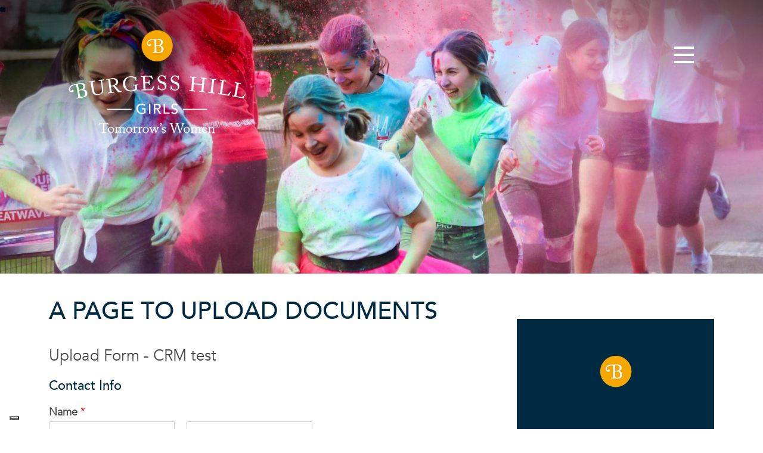

--- FILE ---
content_type: text/html; charset=UTF-8
request_url: https://burgesshillgirls.com/a-page-to-upload-documents/
body_size: 35908
content:
<!DOCTYPE html>

<html dir="ltr" lang="en-GB" prefix="og: https://ogp.me/ns#" class="no-js no-svg">

<head><meta charset="UTF-8"><script>if(navigator.userAgent.match(/MSIE|Internet Explorer/i)||navigator.userAgent.match(/Trident\/7\..*?rv:11/i)){var href=document.location.href;if(!href.match(/[?&]nowprocket/)){if(href.indexOf("?")==-1){if(href.indexOf("#")==-1){document.location.href=href+"?nowprocket=1"}else{document.location.href=href.replace("#","?nowprocket=1#")}}else{if(href.indexOf("#")==-1){document.location.href=href+"&nowprocket=1"}else{document.location.href=href.replace("#","&nowprocket=1#")}}}}</script><script>(()=>{class RocketLazyLoadScripts{constructor(){this.v="2.0.4",this.userEvents=["keydown","keyup","mousedown","mouseup","mousemove","mouseover","mouseout","touchmove","touchstart","touchend","touchcancel","wheel","click","dblclick","input"],this.attributeEvents=["onblur","onclick","oncontextmenu","ondblclick","onfocus","onmousedown","onmouseenter","onmouseleave","onmousemove","onmouseout","onmouseover","onmouseup","onmousewheel","onscroll","onsubmit"]}async t(){this.i(),this.o(),/iP(ad|hone)/.test(navigator.userAgent)&&this.h(),this.u(),this.l(this),this.m(),this.k(this),this.p(this),this._(),await Promise.all([this.R(),this.L()]),this.lastBreath=Date.now(),this.S(this),this.P(),this.D(),this.O(),this.M(),await this.C(this.delayedScripts.normal),await this.C(this.delayedScripts.defer),await this.C(this.delayedScripts.async),await this.T(),await this.F(),await this.j(),await this.A(),window.dispatchEvent(new Event("rocket-allScriptsLoaded")),this.everythingLoaded=!0,this.lastTouchEnd&&await new Promise(t=>setTimeout(t,500-Date.now()+this.lastTouchEnd)),this.I(),this.H(),this.U(),this.W()}i(){this.CSPIssue=sessionStorage.getItem("rocketCSPIssue"),document.addEventListener("securitypolicyviolation",t=>{this.CSPIssue||"script-src-elem"!==t.violatedDirective||"data"!==t.blockedURI||(this.CSPIssue=!0,sessionStorage.setItem("rocketCSPIssue",!0))},{isRocket:!0})}o(){window.addEventListener("pageshow",t=>{this.persisted=t.persisted,this.realWindowLoadedFired=!0},{isRocket:!0}),window.addEventListener("pagehide",()=>{this.onFirstUserAction=null},{isRocket:!0})}h(){let t;function e(e){t=e}window.addEventListener("touchstart",e,{isRocket:!0}),window.addEventListener("touchend",function i(o){o.changedTouches[0]&&t.changedTouches[0]&&Math.abs(o.changedTouches[0].pageX-t.changedTouches[0].pageX)<10&&Math.abs(o.changedTouches[0].pageY-t.changedTouches[0].pageY)<10&&o.timeStamp-t.timeStamp<200&&(window.removeEventListener("touchstart",e,{isRocket:!0}),window.removeEventListener("touchend",i,{isRocket:!0}),"INPUT"===o.target.tagName&&"text"===o.target.type||(o.target.dispatchEvent(new TouchEvent("touchend",{target:o.target,bubbles:!0})),o.target.dispatchEvent(new MouseEvent("mouseover",{target:o.target,bubbles:!0})),o.target.dispatchEvent(new PointerEvent("click",{target:o.target,bubbles:!0,cancelable:!0,detail:1,clientX:o.changedTouches[0].clientX,clientY:o.changedTouches[0].clientY})),event.preventDefault()))},{isRocket:!0})}q(t){this.userActionTriggered||("mousemove"!==t.type||this.firstMousemoveIgnored?"keyup"===t.type||"mouseover"===t.type||"mouseout"===t.type||(this.userActionTriggered=!0,this.onFirstUserAction&&this.onFirstUserAction()):this.firstMousemoveIgnored=!0),"click"===t.type&&t.preventDefault(),t.stopPropagation(),t.stopImmediatePropagation(),"touchstart"===this.lastEvent&&"touchend"===t.type&&(this.lastTouchEnd=Date.now()),"click"===t.type&&(this.lastTouchEnd=0),this.lastEvent=t.type,t.composedPath&&t.composedPath()[0].getRootNode()instanceof ShadowRoot&&(t.rocketTarget=t.composedPath()[0]),this.savedUserEvents.push(t)}u(){this.savedUserEvents=[],this.userEventHandler=this.q.bind(this),this.userEvents.forEach(t=>window.addEventListener(t,this.userEventHandler,{passive:!1,isRocket:!0})),document.addEventListener("visibilitychange",this.userEventHandler,{isRocket:!0})}U(){this.userEvents.forEach(t=>window.removeEventListener(t,this.userEventHandler,{passive:!1,isRocket:!0})),document.removeEventListener("visibilitychange",this.userEventHandler,{isRocket:!0}),this.savedUserEvents.forEach(t=>{(t.rocketTarget||t.target).dispatchEvent(new window[t.constructor.name](t.type,t))})}m(){const t="return false",e=Array.from(this.attributeEvents,t=>"data-rocket-"+t),i="["+this.attributeEvents.join("],[")+"]",o="[data-rocket-"+this.attributeEvents.join("],[data-rocket-")+"]",s=(e,i,o)=>{o&&o!==t&&(e.setAttribute("data-rocket-"+i,o),e["rocket"+i]=new Function("event",o),e.setAttribute(i,t))};new MutationObserver(t=>{for(const n of t)"attributes"===n.type&&(n.attributeName.startsWith("data-rocket-")||this.everythingLoaded?n.attributeName.startsWith("data-rocket-")&&this.everythingLoaded&&this.N(n.target,n.attributeName.substring(12)):s(n.target,n.attributeName,n.target.getAttribute(n.attributeName))),"childList"===n.type&&n.addedNodes.forEach(t=>{if(t.nodeType===Node.ELEMENT_NODE)if(this.everythingLoaded)for(const i of[t,...t.querySelectorAll(o)])for(const t of i.getAttributeNames())e.includes(t)&&this.N(i,t.substring(12));else for(const e of[t,...t.querySelectorAll(i)])for(const t of e.getAttributeNames())this.attributeEvents.includes(t)&&s(e,t,e.getAttribute(t))})}).observe(document,{subtree:!0,childList:!0,attributeFilter:[...this.attributeEvents,...e]})}I(){this.attributeEvents.forEach(t=>{document.querySelectorAll("[data-rocket-"+t+"]").forEach(e=>{this.N(e,t)})})}N(t,e){const i=t.getAttribute("data-rocket-"+e);i&&(t.setAttribute(e,i),t.removeAttribute("data-rocket-"+e))}k(t){Object.defineProperty(HTMLElement.prototype,"onclick",{get(){return this.rocketonclick||null},set(e){this.rocketonclick=e,this.setAttribute(t.everythingLoaded?"onclick":"data-rocket-onclick","this.rocketonclick(event)")}})}S(t){function e(e,i){let o=e[i];e[i]=null,Object.defineProperty(e,i,{get:()=>o,set(s){t.everythingLoaded?o=s:e["rocket"+i]=o=s}})}e(document,"onreadystatechange"),e(window,"onload"),e(window,"onpageshow");try{Object.defineProperty(document,"readyState",{get:()=>t.rocketReadyState,set(e){t.rocketReadyState=e},configurable:!0}),document.readyState="loading"}catch(t){console.log("WPRocket DJE readyState conflict, bypassing")}}l(t){this.originalAddEventListener=EventTarget.prototype.addEventListener,this.originalRemoveEventListener=EventTarget.prototype.removeEventListener,this.savedEventListeners=[],EventTarget.prototype.addEventListener=function(e,i,o){o&&o.isRocket||!t.B(e,this)&&!t.userEvents.includes(e)||t.B(e,this)&&!t.userActionTriggered||e.startsWith("rocket-")||t.everythingLoaded?t.originalAddEventListener.call(this,e,i,o):(t.savedEventListeners.push({target:this,remove:!1,type:e,func:i,options:o}),"mouseenter"!==e&&"mouseleave"!==e||t.originalAddEventListener.call(this,e,t.savedUserEvents.push,o))},EventTarget.prototype.removeEventListener=function(e,i,o){o&&o.isRocket||!t.B(e,this)&&!t.userEvents.includes(e)||t.B(e,this)&&!t.userActionTriggered||e.startsWith("rocket-")||t.everythingLoaded?t.originalRemoveEventListener.call(this,e,i,o):t.savedEventListeners.push({target:this,remove:!0,type:e,func:i,options:o})}}J(t,e){this.savedEventListeners=this.savedEventListeners.filter(i=>{let o=i.type,s=i.target||window;return e!==o||t!==s||(this.B(o,s)&&(i.type="rocket-"+o),this.$(i),!1)})}H(){EventTarget.prototype.addEventListener=this.originalAddEventListener,EventTarget.prototype.removeEventListener=this.originalRemoveEventListener,this.savedEventListeners.forEach(t=>this.$(t))}$(t){t.remove?this.originalRemoveEventListener.call(t.target,t.type,t.func,t.options):this.originalAddEventListener.call(t.target,t.type,t.func,t.options)}p(t){let e;function i(e){return t.everythingLoaded?e:e.split(" ").map(t=>"load"===t||t.startsWith("load.")?"rocket-jquery-load":t).join(" ")}function o(o){function s(e){const s=o.fn[e];o.fn[e]=o.fn.init.prototype[e]=function(){return this[0]===window&&t.userActionTriggered&&("string"==typeof arguments[0]||arguments[0]instanceof String?arguments[0]=i(arguments[0]):"object"==typeof arguments[0]&&Object.keys(arguments[0]).forEach(t=>{const e=arguments[0][t];delete arguments[0][t],arguments[0][i(t)]=e})),s.apply(this,arguments),this}}if(o&&o.fn&&!t.allJQueries.includes(o)){const e={DOMContentLoaded:[],"rocket-DOMContentLoaded":[]};for(const t in e)document.addEventListener(t,()=>{e[t].forEach(t=>t())},{isRocket:!0});o.fn.ready=o.fn.init.prototype.ready=function(i){function s(){parseInt(o.fn.jquery)>2?setTimeout(()=>i.bind(document)(o)):i.bind(document)(o)}return"function"==typeof i&&(t.realDomReadyFired?!t.userActionTriggered||t.fauxDomReadyFired?s():e["rocket-DOMContentLoaded"].push(s):e.DOMContentLoaded.push(s)),o([])},s("on"),s("one"),s("off"),t.allJQueries.push(o)}e=o}t.allJQueries=[],o(window.jQuery),Object.defineProperty(window,"jQuery",{get:()=>e,set(t){o(t)}})}P(){const t=new Map;document.write=document.writeln=function(e){const i=document.currentScript,o=document.createRange(),s=i.parentElement;let n=t.get(i);void 0===n&&(n=i.nextSibling,t.set(i,n));const c=document.createDocumentFragment();o.setStart(c,0),c.appendChild(o.createContextualFragment(e)),s.insertBefore(c,n)}}async R(){return new Promise(t=>{this.userActionTriggered?t():this.onFirstUserAction=t})}async L(){return new Promise(t=>{document.addEventListener("DOMContentLoaded",()=>{this.realDomReadyFired=!0,t()},{isRocket:!0})})}async j(){return this.realWindowLoadedFired?Promise.resolve():new Promise(t=>{window.addEventListener("load",t,{isRocket:!0})})}M(){this.pendingScripts=[];this.scriptsMutationObserver=new MutationObserver(t=>{for(const e of t)e.addedNodes.forEach(t=>{"SCRIPT"!==t.tagName||t.noModule||t.isWPRocket||this.pendingScripts.push({script:t,promise:new Promise(e=>{const i=()=>{const i=this.pendingScripts.findIndex(e=>e.script===t);i>=0&&this.pendingScripts.splice(i,1),e()};t.addEventListener("load",i,{isRocket:!0}),t.addEventListener("error",i,{isRocket:!0}),setTimeout(i,1e3)})})})}),this.scriptsMutationObserver.observe(document,{childList:!0,subtree:!0})}async F(){await this.X(),this.pendingScripts.length?(await this.pendingScripts[0].promise,await this.F()):this.scriptsMutationObserver.disconnect()}D(){this.delayedScripts={normal:[],async:[],defer:[]},document.querySelectorAll("script[type$=rocketlazyloadscript]").forEach(t=>{t.hasAttribute("data-rocket-src")?t.hasAttribute("async")&&!1!==t.async?this.delayedScripts.async.push(t):t.hasAttribute("defer")&&!1!==t.defer||"module"===t.getAttribute("data-rocket-type")?this.delayedScripts.defer.push(t):this.delayedScripts.normal.push(t):this.delayedScripts.normal.push(t)})}async _(){await this.L();let t=[];document.querySelectorAll("script[type$=rocketlazyloadscript][data-rocket-src]").forEach(e=>{let i=e.getAttribute("data-rocket-src");if(i&&!i.startsWith("data:")){i.startsWith("//")&&(i=location.protocol+i);try{const o=new URL(i).origin;o!==location.origin&&t.push({src:o,crossOrigin:e.crossOrigin||"module"===e.getAttribute("data-rocket-type")})}catch(t){}}}),t=[...new Map(t.map(t=>[JSON.stringify(t),t])).values()],this.Y(t,"preconnect")}async G(t){if(await this.K(),!0!==t.noModule||!("noModule"in HTMLScriptElement.prototype))return new Promise(e=>{let i;function o(){(i||t).setAttribute("data-rocket-status","executed"),e()}try{if(navigator.userAgent.includes("Firefox/")||""===navigator.vendor||this.CSPIssue)i=document.createElement("script"),[...t.attributes].forEach(t=>{let e=t.nodeName;"type"!==e&&("data-rocket-type"===e&&(e="type"),"data-rocket-src"===e&&(e="src"),i.setAttribute(e,t.nodeValue))}),t.text&&(i.text=t.text),t.nonce&&(i.nonce=t.nonce),i.hasAttribute("src")?(i.addEventListener("load",o,{isRocket:!0}),i.addEventListener("error",()=>{i.setAttribute("data-rocket-status","failed-network"),e()},{isRocket:!0}),setTimeout(()=>{i.isConnected||e()},1)):(i.text=t.text,o()),i.isWPRocket=!0,t.parentNode.replaceChild(i,t);else{const i=t.getAttribute("data-rocket-type"),s=t.getAttribute("data-rocket-src");i?(t.type=i,t.removeAttribute("data-rocket-type")):t.removeAttribute("type"),t.addEventListener("load",o,{isRocket:!0}),t.addEventListener("error",i=>{this.CSPIssue&&i.target.src.startsWith("data:")?(console.log("WPRocket: CSP fallback activated"),t.removeAttribute("src"),this.G(t).then(e)):(t.setAttribute("data-rocket-status","failed-network"),e())},{isRocket:!0}),s?(t.fetchPriority="high",t.removeAttribute("data-rocket-src"),t.src=s):t.src="data:text/javascript;base64,"+window.btoa(unescape(encodeURIComponent(t.text)))}}catch(i){t.setAttribute("data-rocket-status","failed-transform"),e()}});t.setAttribute("data-rocket-status","skipped")}async C(t){const e=t.shift();return e?(e.isConnected&&await this.G(e),this.C(t)):Promise.resolve()}O(){this.Y([...this.delayedScripts.normal,...this.delayedScripts.defer,...this.delayedScripts.async],"preload")}Y(t,e){this.trash=this.trash||[];let i=!0;var o=document.createDocumentFragment();t.forEach(t=>{const s=t.getAttribute&&t.getAttribute("data-rocket-src")||t.src;if(s&&!s.startsWith("data:")){const n=document.createElement("link");n.href=s,n.rel=e,"preconnect"!==e&&(n.as="script",n.fetchPriority=i?"high":"low"),t.getAttribute&&"module"===t.getAttribute("data-rocket-type")&&(n.crossOrigin=!0),t.crossOrigin&&(n.crossOrigin=t.crossOrigin),t.integrity&&(n.integrity=t.integrity),t.nonce&&(n.nonce=t.nonce),o.appendChild(n),this.trash.push(n),i=!1}}),document.head.appendChild(o)}W(){this.trash.forEach(t=>t.remove())}async T(){try{document.readyState="interactive"}catch(t){}this.fauxDomReadyFired=!0;try{await this.K(),this.J(document,"readystatechange"),document.dispatchEvent(new Event("rocket-readystatechange")),await this.K(),document.rocketonreadystatechange&&document.rocketonreadystatechange(),await this.K(),this.J(document,"DOMContentLoaded"),document.dispatchEvent(new Event("rocket-DOMContentLoaded")),await this.K(),this.J(window,"DOMContentLoaded"),window.dispatchEvent(new Event("rocket-DOMContentLoaded"))}catch(t){console.error(t)}}async A(){try{document.readyState="complete"}catch(t){}try{await this.K(),this.J(document,"readystatechange"),document.dispatchEvent(new Event("rocket-readystatechange")),await this.K(),document.rocketonreadystatechange&&document.rocketonreadystatechange(),await this.K(),this.J(window,"load"),window.dispatchEvent(new Event("rocket-load")),await this.K(),window.rocketonload&&window.rocketonload(),await this.K(),this.allJQueries.forEach(t=>t(window).trigger("rocket-jquery-load")),await this.K(),this.J(window,"pageshow");const t=new Event("rocket-pageshow");t.persisted=this.persisted,window.dispatchEvent(t),await this.K(),window.rocketonpageshow&&window.rocketonpageshow({persisted:this.persisted})}catch(t){console.error(t)}}async K(){Date.now()-this.lastBreath>45&&(await this.X(),this.lastBreath=Date.now())}async X(){return document.hidden?new Promise(t=>setTimeout(t)):new Promise(t=>requestAnimationFrame(t))}B(t,e){return e===document&&"readystatechange"===t||(e===document&&"DOMContentLoaded"===t||(e===window&&"DOMContentLoaded"===t||(e===window&&"load"===t||e===window&&"pageshow"===t)))}static run(){(new RocketLazyLoadScripts).t()}}RocketLazyLoadScripts.run()})();</script>
	

	<meta name="viewport" content="width=device-width, initial-scale=1">

	<meta http-equiv="X-UA-Compatible" content="IE=edge" />	

	<link rel="profile" href="http://gmpg.org/xfn/11">

	<link rel="icon" href="https://burgesshillgirls.com/wp-content/themes/schoolcms/images/favicon.png" type="image/x-icon" />

	<link rel="shortcut icon" href="https://burgesshillgirls.com/wp-content/themes/schoolcms/images/favicon.png" type="image/x-icon" />

	<title>Burgess Hill Girls | A page to upload documents – Burgess Hill Girls</title>
<link data-rocket-prefetch href="https://cdn.iubenda.com" rel="dns-prefetch">
<link crossorigin data-rocket-preload as="font" href="https://burgesshillgirls.com/wp-content/themes/schoolcms/fonts/Avenir/Avenir-Book.woff2" rel="preload">
<link crossorigin data-rocket-preload as="font" href="https://burgesshillgirls.com/wp-content/themes/schoolcms/fonts/Avenir/Avenir-Medium.woff2" rel="preload">
<link crossorigin data-rocket-preload as="font" href="https://burgesshillgirls.com/wp-content/themes/schoolcms/fonts/fontawesome/webfonts/fa-brands-400.woff2" rel="preload">
<style id="rocket-critical-css">body:after{content:url(https://burgesshillgirls.com/wp-content/plugins/instagram-feed-pro/img/sbi-sprite.png);display:none}ul{box-sizing:border-box}:root{--wp--preset--font-size--normal:16px;--wp--preset--font-size--huge:42px}.screen-reader-text{border:0;clip-path:inset(50%);height:1px;margin:-1px;overflow:hidden;padding:0;position:absolute;width:1px;word-wrap:normal!important}body:after{content:url(https://burgesshillgirls.com/wp-content/plugins/custom-twitter-feeds-pro/img/ctf-sprite.png);display:none}:root{--bs-blue:#0d6efd;--bs-indigo:#6610f2;--bs-purple:#6f42c1;--bs-pink:#d63384;--bs-red:#dc3545;--bs-orange:#fd7e14;--bs-yellow:#ffc107;--bs-green:#198754;--bs-teal:#20c997;--bs-cyan:#0dcaf0;--bs-white:#fff;--bs-gray:#6c757d;--bs-gray-dark:#343a40;--bs-primary:#0d6efd;--bs-secondary:#6c757d;--bs-success:#198754;--bs-info:#0dcaf0;--bs-warning:#ffc107;--bs-danger:#dc3545;--bs-light:#f8f9fa;--bs-dark:#212529;--bs-font-sans-serif:system-ui,-apple-system,"Segoe UI",Roboto,"Helvetica Neue",Arial,"Noto Sans","Liberation Sans",sans-serif,"Apple Color Emoji","Segoe UI Emoji","Segoe UI Symbol","Noto Color Emoji";--bs-font-monospace:SFMono-Regular,Menlo,Monaco,Consolas,"Liberation Mono","Courier New",monospace;--bs-gradient:linear-gradient(180deg, rgba(255, 255, 255, 0.15), rgba(255, 255, 255, 0))}*,::after,::before{box-sizing:border-box}@media (prefers-reduced-motion:no-preference){:root{scroll-behavior:smooth}}body{margin:0;font-family:var(--bs-font-sans-serif);font-size:1rem;font-weight:400;line-height:1.5;color:#212529;background-color:#fff;-webkit-text-size-adjust:100%}h1,h2{margin-top:0;margin-bottom:.5rem;font-weight:500;line-height:1.2}h1{font-size:calc(1.375rem + 1.5vw)}@media (min-width:1200px){h1{font-size:2.5rem}}h2{font-size:calc(1.325rem + .9vw)}@media (min-width:1200px){h2{font-size:2rem}}p{margin-top:0;margin-bottom:1rem}ul{padding-left:2rem}ul{margin-top:0;margin-bottom:1rem}ul ul{margin-bottom:0}strong{font-weight:bolder}a{color:#0d6efd;text-decoration:underline}img{vertical-align:middle}label{display:inline-block}button{border-radius:0}button,input{margin:0;font-family:inherit;font-size:inherit;line-height:inherit}button{text-transform:none}[type=button],[type=submit],button{-webkit-appearance:button}::-moz-focus-inner{padding:0;border-style:none}::-webkit-datetime-edit-day-field,::-webkit-datetime-edit-fields-wrapper,::-webkit-datetime-edit-hour-field,::-webkit-datetime-edit-minute,::-webkit-datetime-edit-month-field,::-webkit-datetime-edit-text,::-webkit-datetime-edit-year-field{padding:0}::-webkit-inner-spin-button{height:auto}::-webkit-search-decoration{-webkit-appearance:none}::-webkit-color-swatch-wrapper{padding:0}::file-selector-button{font:inherit}::-webkit-file-upload-button{font:inherit;-webkit-appearance:button}.container{width:100%;padding-right:var(--bs-gutter-x,.75rem);padding-left:var(--bs-gutter-x,.75rem);margin-right:auto;margin-left:auto}@media (min-width:576px){.container{max-width:540px}}@media (min-width:768px){.container{max-width:720px}}@media (min-width:992px){.container{max-width:960px}}@media (min-width:1200px){.container{max-width:1140px}}.row{--bs-gutter-x:1.5rem;--bs-gutter-y:0;display:flex;flex-wrap:wrap;margin-top:calc(var(--bs-gutter-y) * -1);margin-right:calc(var(--bs-gutter-x)/ -2);margin-left:calc(var(--bs-gutter-x)/ -2)}.row>*{flex-shrink:0;width:100%;max-width:100%;padding-right:calc(var(--bs-gutter-x)/ 2);padding-left:calc(var(--bs-gutter-x)/ 2);margin-top:var(--bs-gutter-y)}.col{flex:1 0 0%}@media (min-width:576px){.col-sm-12{flex:0 0 auto;width:100%}}@media (min-width:768px){.col-md{flex:1 0 0%}.col-md-5{flex:0 0 auto;width:41.6666666667%}.col-md-6{flex:0 0 auto;width:50%}.col-md-7{flex:0 0 auto;width:58.3333333333%}.col-md-12{flex:0 0 auto;width:100%}}@media (min-width:992px){.col-lg-4{flex:0 0 auto;width:33.3333333333%}.col-lg-8{flex:0 0 auto;width:66.6666666667%}}.align-items-center{align-items:center!important}.order-2{order:2!important}@media (min-width:576px){.order-sm-2{order:2!important}}@media (min-width:768px){.order-md-1{order:1!important}.order-md-2{order:2!important}}.fa{font-family:var(--fa-style-family,"Font Awesome 6 Free");font-weight:var(--fa-style,900)}.fa,.fas{-moz-osx-font-smoothing:grayscale;-webkit-font-smoothing:antialiased;display:var(--fa-display,inline-block);font-style:normal;font-variant:normal;line-height:1;text-rendering:auto}.fas{font-family:"Font Awesome 6 Free"}.fa-user-friends:before{content:"\f500"}.fa-search:before{content:"\f002"}:host,:root{--fa-style-family-brands:"Font Awesome 6 Brands";--fa-font-brands:normal 400 1em/1 "Font Awesome 6 Brands"}:host,:root{--fa-font-regular:normal 400 1em/1 "Font Awesome 6 Free"}@font-face{font-family:"Font Awesome 6 Free";font-style:normal;font-weight:400;font-display:swap;src:url(https://burgesshillgirls.com/wp-content/themes/schoolcms/fonts/fontawesome/webfonts/fa-regular-400.woff2) format("woff2"),url(https://burgesshillgirls.com/wp-content/themes/schoolcms/fonts/fontawesome/webfonts/fa-regular-400.ttf) format("truetype")}:host,:root{--fa-style-family-classic:"Font Awesome 6 Free";--fa-font-solid:normal 900 1em/1 "Font Awesome 6 Free"}@font-face{font-family:"Font Awesome 6 Free";font-style:normal;font-weight:900;font-display:swap;src:url(https://burgesshillgirls.com/wp-content/themes/schoolcms/fonts/fontawesome/webfonts/fa-solid-900.woff2) format("woff2"),url(https://burgesshillgirls.com/wp-content/themes/schoolcms/fonts/fontawesome/webfonts/fa-solid-900.ttf) format("truetype")}.fas{font-weight:900}@font-face{font-family:"Font Awesome 5 Free";font-display:swap;font-weight:900;src:url(https://burgesshillgirls.com/wp-content/themes/schoolcms/fonts/fontawesome/webfonts/fa-solid-900.woff2) format("woff2"),url(https://burgesshillgirls.com/wp-content/themes/schoolcms/fonts/fontawesome/webfonts/fa-solid-900.ttf) format("truetype")}@font-face{font-family:"Font Awesome 5 Free";font-display:swap;font-weight:400;src:url(https://burgesshillgirls.com/wp-content/themes/schoolcms/fonts/fontawesome/webfonts/fa-regular-400.woff2) format("woff2"),url(https://burgesshillgirls.com/wp-content/themes/schoolcms/fonts/fontawesome/webfonts/fa-regular-400.ttf) format("truetype")}@font-face{font-display:swap;font-family:"Avenir-Book";src:url(https://burgesshillgirls.com/wp-content/themes/schoolcms/fonts/Avenir/Avenir-Book.woff2) format('woff2'),url(https://burgesshillgirls.com/wp-content/themes/schoolcms/fonts/Avenir/Avenir-Book.woff) format('woff')}@font-face{font-display:swap;font-family:"Avenir-Medium";src:url(https://burgesshillgirls.com/wp-content/themes/schoolcms/fonts/Avenir/Avenir-Medium.woff2) format('woff2'),url(https://burgesshillgirls.com/wp-content/themes/schoolcms/fonts/Avenir/Avenir-Medium.woff) format('woff')}body{font-family:"Avenir-Book";font-size:18px;line-height:1.3;font-weight:300;color:#4a4a4a;margin:auto}.wrapper{position:relative;overflow:hidden}.clear:before,.clear:after{content:' ';display:table}.clear:after{clear:both}.clear{zoom:1}a{color:#002a42;text-decoration:none}h1,h2,.entry-title{color:#002a42;font-family:"Avenir-Medium",sans-serif}img{max-width:100%;height:auto}p{margin-bottom:30px}strong{font-weight:600}h1,h1.entry-title,.entry-title{font-size:40px;margin-bottom:20px}h1.entry-title{margin-top:40px}.bodyContent{margin-bottom:40px}#hero{position:relative}#hero .slide{width:100%;overflow:hidden;height:100%;position:relative}#pageBanner{position:relative;max-width:100%;margin:0 auto 0px;overflow:hidden;min-height:300px}#pageBanner:before{content:'';display:block;width:100%;padding-top:35.897%}#pageBanner #hero{position:absolute;top:0;left:0;right:0;bottom:0}#hero img{width:100%;height:100%;object-fit:cover}.breadcrumbs{display:none;font-size:18px;color:#bababa;text-transform:inherit;padding-top:20px;padding-bottom:20px;min-height:76px;position:relative;padding-right:130px;font-weight:300;line-height:36px;margin-bottom:0px;letter-spacing:1.5px;font-style:italic}.searchform label{display:none}.searchform{padding-right:40px;padding-left:0px;position:relative;color:#969696;overflow:hidden;font-size:14px}.searchform input.s{border:0;font-size:16px;height:30px;width:100%;background:transparent;color:#002a42;padding:4px 10px;border-bottom:solid 1px}.searchSubmit{background:transparent;border:0;text-transform:uppercase;padding:0;font-size:16px;position:absolute;color:#969696;background-repeat:no-repeat;background-position:center;right:5px;top:0px;width:30px;height:28px}.headerSearch{max-width:100px}.headerSearch .searchform :-ms-input-placeholder{color:transparent;text-transform:uppercase;opacity:0}.headerSearch .searchform ::-ms-input-placeholder{color:transparent;text-transform:uppercase;opacity:0}@media (min-width:992px){.headerSearch{max-width:220px}.headerSearch .searchform :-ms-input-placeholder{color:#969696;text-transform:uppercase;opacity:1}.headerSearch .searchform ::-ms-input-placeholder{color:#969696;text-transform:uppercase;opacity:1}.headerSearch .searchform input.s{border-bottom:none}}.popupAlert{width:850px;max-width:100%!important;position:relative;min-height:400px;padding:80px 100px 20px 100px!important;overflow:hidden!important;text-align:center!important}.noticeBody{width:100%;position:relative;z-index:11;background-color:#F0AB00}.popupAlert .noticeText{padding:10px 15px;width:100%;float:none;color:#ffffff;font-size:20px}.popupAlert .noticeText *{max-width:100%}.popupAlert .noticeText .popTitle{margin:0px 0 40px;line-height:60px;font-size:40px;color:#ffffff;text-transform:uppercase;font-weight:400;-webkit-text-stroke:1px #ffffff;letter-spacing:1px}.popupAlert .noticeText a{outline:none!important}#navbar{display:block;vertical-align:top}.headGroup{color:#ffffff;background:#fff;border-bottom:none;padding-top:15px;padding-bottom:15px;text-align:center;z-index:220;position:fixed;height:120px;width:100%;top:0;left:0}.headGroup a{color:#969696}.headLogoWrap{padding-left:0;padding-right:0}.headerSearch{display:inline-block;vertical-align:top}header{position:relative}header.mainHeader{height:120px}header.mainHeader{height:0}.headGroup{background:transparent;border-bottom:transparent;color:#fff;top:0}.headGroup a{color:#fff}.headGroup .searchform input.s{color:#fff}.headerSearch .searchform :-ms-input-placeholder{color:#fff}.headerSearch .searchform ::-ms-input-placeholder{color:#fff}.headGroup .searchSubmit{color:#fff}@media (min-width:768px){.headerRight .menu-toggle{display:block;display:inline-block;position:relative;top:auto;right:auto;float:right}.headerRight{position:relative}.headerRight{text-align:right}.headerRight .menu-toggle{display:inline-block;margin-left:20px;float:none}}@media (min-width:1200px){.headerRight .menu-toggle{margin-left:25px}}.menu li.hideItem{display:none!important}.menu-toggle{position:relative;padding-right:40px;font-size:17px;display:inline-block;height:35px;line-height:30px;vertical-align:middle}.menu-toggle .toggleText{display:inline-block;display:none;vertical-align:middle;font-size:14px}@media (min-width:992px){.menu-toggle .toggleText{display:inline-block}}.menu-toggle span{width:30px;height:1px;margin:8px 0;background-color:#969696;display:block}.menu-toggle .toggleIcon{position:absolute;width:30px;right:0;top:0px}.menu-toggle span:nth-child(1){transform-origin:50% 8px}.menu-toggle span:nth-child(3){transform-origin:41% -12px}#navbar{position:fixed;right:0;background-color:#fff;top:0;margin-top:0px;padding:20px 20px;z-index:9999;bottom:0;width:280px;transform:translateX(100%);overflow-x:hidden;font-size:1.2em}.navIcon{display:inline}#menu-main,#menu-main ul{list-style:none;padding:0;margin:0}#menu-main{margin-bottom:30px;margin-top:20px;clear:both}#menu-main li{position:relative}#menu-main li a{display:block;color:#808285;padding:21px 10px 21px 20px;line-height:1.35;position:relative;border-bottom:solid 1px #676767}#menu-main .sub-menu{padding-left:40px;position:relative;display:none;font-size:0.9em;border-bottom:solid 1px #676767}#menu-main .sub-menu li:last-child>a{border-bottom:none}#menu-main .sub-menu a{padding:10px 10px}#menu-main li.menu-item-has-children>a{padding-left:35px}#menu-main li.menu-item-has-children>.arrow{position:absolute;left:0;top:0;height:63px;width:30px}#menu-main li.menu-item-has-children>.arrow:after{position:absolute;content:'\f054';display:block;width:11px;height:27px;position:absolute;left:12px;top:21px;font-weight:700;font-family:"Font Awesome 5 Free";transform:rotate(0deg)}#menu-item-29477 a,#navbar #menu-main .menu-item-29477 a{color:#f0ab00!important}#menu-item-29477 a:after{background:url(https://burgesshillgirls.com/wp-content/themes/schoolcms/images/arrow-yellow.png) center center no-repeat}.menu-item-29477 .fa-user-friends{margin-left:8px}#navbar #menu-main .menu-item-29477>.arrow:after{color:#f0ab00}@media (min-width:600px){#menu-main li a{padding:21px 30px}}.alignnone{margin:5px 20px 20px 0}a img.alignnone{margin:5px 20px 20px 0}.side-menu-container{padding:0 0 20px;margin-bottom:20px}#menu-side{list-style:none;padding:0;margin:0}#menu-side li{position:relative;margin:5px 0}#menu-side a{color:#676767;display:inline-block;padding:0px 15px}#menu-side a span{padding:10px 0px;display:block}@media (min-width:0px){.menu-toggle{color:#fff}.menu-toggle span{background-color:#fff}}#navbar .menu-toggle{float:right}.menu-main-container{clear:both}.sidebar{padding-top:35px;margin-top:0px;margin-bottom:40px}.headGroup{padding:50px 80px 0px 65px;height:153px}.headGroup .row{margin:0}.headGroup .mainLogo{display:inline-block;filter:drop-shadow(10px 10px 27px #000000);-webkit-filter:drop-shadow(10px 10px 22px #000000)}.headGroup .StickyLogo{display:none}.menu-toggle .toggleText{display:none}.menu-toggle{padding-right:44px;height:50px;line-height:50px}.menu-toggle span{height:6px;width:44px}.headLogoWrap{text-align:left}#pageBanner #hero:after{background:url(https://burgesshillgirls.com/wp-content/themes/schoolcms/images/inner-banner-shadow-left.png) left top no-repeat;position:absolute;left:0;top:0;width:100%;height:100%;display:block;content:'';z-index:120}#pageBanner #hero:before{background:url(https://burgesshillgirls.com/wp-content/themes/schoolcms/images/inner-banner-shadow-right.png) right top no-repeat;position:absolute;right:0;top:0;width:100%;height:100%;display:block;content:'';z-index:120}.sidebar{padding-left:25px;padding-top:76px}.side-menu-container{background:#002a42;color:#ffffff;padding:55px 0px 80px;position:relative}.side-menu-container:before{width:56px;height:67px;background:url(https://burgesshillgirls.com/wp-content/themes/schoolcms/images/menu-icon.png) center center no-repeat;content:'';margin:0px auto 60px;display:block}@media only screen and (max-width:767px){.side-menu-container{padding:20px 0px 80px}.side-menu-container:before{margin:0px auto 0px}}#menu-side a span{border-bottom:2px solid rgba(255,255,255,0.2)}#menu-side li a span{color:#ffffff;border-bottom:2px solid rgba(255,255,255,0.09)}#menu-side a{color:#ffffff;font-size:18px;text-transform:inherit;line-height:30px;display:block;padding:0 40px;font-weight:300}#menu-side li{margin:0px}h1{text-transform:uppercase}.bodyContent h1{text-align:left;margin-top:40px;margin-bottom:10px}.bodyContent h1:after{text-align:left;margin-left:0;margin-right:0}.senior ul li:before{background-color:#009ac3}@media only screen and (min-width:768px){.hide_on_desktop{display:none}}@media only screen and (max-width:767px){.hide_on_mobile{display:none}}@media only screen and (min-width:992px){#navbar{display:none}}@media only screen and (max-width:991px){#navbar #menu-main li a{color:#ffffff;padding:6px 21px 6px 10px;font-weight:400}#navbar #menu-main .sub-menu li a{font-size:15px;line-height:1.5;padding:12px 21px 12px 10px}#navbar #menu-main li.menu-item-has-children>.arrow{left:auto;right:0}#navbar #menu-main li.menu-item-has-children>a{padding-left:10px;padding-right:35px}#navbar .menu-main-container{margin-bottom:60px}#menu-main li.menu-item-has-children>.arrow:after{color:#ffffff}#navbar{text-align:left!important}#navbar{overflow-y:scroll}#navbar::-webkit-scrollbar{width:10px}#navbar::-webkit-scrollbar-track{background:rgba(0,42,66,0.98)}#navbar::-webkit-scrollbar-thumb{background:rgba(255,255,255,0.8)}}@media only screen and (max-width:767px){.headGroup .mainLogo{max-width:200px}.headGroup{padding:20px 20px 0px 20px}.headLogoWrap{width:75%}.headerRight{width:25%;text-align:right;padding:0}.menu-toggle span{height:4px;width:28px;margin:6px 0;background:#ffffff!important}.menu-toggle{padding-right:22px;height:32px;line-height:32px;margin-top:-10px}.menu-toggle .toggleIcon{width:28px}.menu-toggle span:nth-child(3){transform-origin:48% -8px}.menu-toggle span:nth-child(1){transform-origin:52% 8px}.sidebar{padding-top:0;padding-left:0;margin:0}.main-text-block{padding:0}.sidebar-text-block{padding:0 0 0 0px}.mobile_sidebar_show_link{display:block;color:#ffffff!important;background:#002a42;padding:40px 45px 15px 45px;display:block;line-height:25px;font-size:20px;position:relative;text-transform:uppercase}.mobile_sidebar_show_link:after{position:absolute;right:40px;top:40px;font-size:14px;color:#ffffff;content:'\f054';display:block;width:11px;height:18px;font-weight:700;font-family:"Font Awesome 5 Free";transform:rotate(0deg)}.breadcrumbs{padding-left:15px;padding-right:15px}.bodyContent h1{padding:0px 15px 15px 0px;font-size:35px;line-height:43px;margin-bottom:0}.container{width:100%;max-width:100%}body{font-size:22px}h1{font-size:30px}#navbar{width:100%;background:rgba(0,42,66,0.98)}}@media only screen and (min-width:768px) and (max-width:991px){.headGroup{padding:40px 40px 0px 40px}.headLogoWrap{width:80%}.headerRight{width:20%;text-align:right;padding:0}.menu-toggle span{height:4px;width:28px;margin:6px 0;background:#ffffff!important}.menu-toggle{padding-right:22px;height:32px;line-height:32px}.menu-toggle .toggleIcon{width:28px}.menu-toggle span:nth-child(3){transform-origin:48% -8px}.menu-toggle span:nth-child(1){transform-origin:52% 8px}.nav-search-icon{top:17px!important;}.container{max-width:100%}#pageBanner{height:445px}.main-text-block,.sidebar-text-block{width:100%;padding:0px 40px}.bodyContent{padding-left:0px;padding-right:0px}.sidebar{padding-left:0;padding-top:50px}.side-menu-container{display:none}}@media only screen and (max-width:991px){.breadcrumbs{display:none;padding-left:15px;padding-right:125px}#navbar{width:100%;background:rgba(0,42,66,0.98)}#navbar #menu-main li a{font-size:16px;color:#ffffff;text-transform:uppercase;line-height:1.8}#menu-main .sub-menu{padding-left:20px}#menu-main li.menu-item-has-children>.arrow:after{top:8px;font-size:20px}.breadcrumbs{font-size:15px}.bodyContent{padding-left:15px;padding-right:15px}}.searchform label{display:none}.searchform{padding-left:0px;position:relative;color:#002a42;overflow:hidden;font-size:0;white-space:nowrap}.searchform input.s{border:0;font-size:13px;height:26px;width:280px!important;background:#ebeae9;color:#002a42;padding:5px;display:inline-block}.searchSubmit{border:0;text-transform:uppercase;font-size:16px;color:#ffffff;height:26px;display:inline-block;padding-left:10px;padding-right:10px}.fa-search.iconLrg,.fa-search{font-size:24px!important}#navbar .fa-search.iconLrg{font-size:20px;color:#fff}.searchSubmit .fa-search:before{color:#ffffff}.searchform .s:-ms-input-placeholder{color:#002a42}.searchform .s::-ms-input-placeholder{color:#002a42}@media (min-width:992px){.headerSearch .searchform :-ms-input-placeholder{color:#969696;text-transform:uppercase;opacity:1}.headerSearch .searchform ::-ms-input-placeholder{color:#969696;text-transform:uppercase;opacity:1}}#navbar .headerSearch{top:8px;right:90px;width:65%!important;max-width:65%!important}@media (max-width:500px){#navbar .headerSearch{width:42%!important;max-width:42%!important}}.headerSearch .searchform{color:#000}.nav-search-icon{position:absolute;top:5px;right:65px}#navbar .searchform input.s{font-size:16px;height:35px;width:280px!important;padding:8px 12px}#navbar .fa-search{margin-top:7px;font-size:30px}@media (min-width:992px){#navbar .headerSearch{max-width:280px}}#menu-item-36345,.menu-item-36345,#menu-item-36344,.menu-item-36344,#menu-item-36343,.menu-item-36343,#menu-item-36342,.menu-item-36342{display:none!important}#menu-item-36346,.menu-item-36346,#menu-item-36347,.menu-item-36347,#menu-item-36348,.menu-item-36348,#menu-item-36349,.menu-item-36349,#menu-item-36350,.menu-item-36350,#menu-item-36351,.menu-item-36351,#menu-item-36352,.menu-item-36352,#menu-item-36353,.menu-item-36353,#menu-item-36354,.menu-item-36354{display:none!important}@media (min-width:992px){.headGroup a{color:#969696}.headLogoWrap{padding-left:0;padding-right:0}.headerSearch{display:inline-block;vertical-align:top}header{position:relative}.headerRight .menu-toggle{display:block;display:inline-block;position:relative;top:auto;right:auto;float:right}.headerRight{position:relative}.headerRight{text-align:right}.headerRight .menu-toggle{display:inline-block;margin-left:20px;float:none}.menu-toggle{position:relative;padding-right:40px;font-size:17px;display:inline-block;height:35px;line-height:30px;vertical-align:middle}.menu-toggle .toggleText{display:inline-block;display:none;vertical-align:middle;font-size:14px}.menu-toggle .toggleText{display:inline-block}.menu-toggle span{width:30px;height:1px;margin:8px 0;background-color:#969696;display:block}.menu-toggle span{height:4px;background-color:#ffffff!important;width:34px}.menu-toggle .toggleIcon{position:absolute;width:30px;right:0;top:0px}.menu-toggle span:nth-child(1){transform-origin:50% 8px}.menu-toggle span:nth-child(3){transform-origin:44% -11px}#menu-main,#menu-main ul{list-style:none;padding:0;margin:0}#menu-main{margin-bottom:30px;margin-top:20px;clear:both}#menu-main li{position:relative}#menu-main li a{display:block;color:#808285;padding:21px 10px 21px 20px;line-height:1.35;position:relative;border-bottom:solid 1px #676767}#menu-main .sub-menu{padding-left:40px;position:relative;display:none;font-size:0.9em;border-bottom:solid 1px #676767}#menu-main .sub-menu li:last-child>a{border-bottom:none}#menu-main .sub-menu a{padding:10px 10px}#menu-main li.menu-item-has-children>a{padding-left:35px}#menu-main li a{padding:21px 30px}.menu-main-container{clear:both}.headGroup .row{margin:0px}.headGroup .headLogoWrap{padding-left:50px}.headGroup .headerRight{padding-right:0px}.menu-toggle .toggleText{display:none}.menu-toggle .toggleIcon{position:absolute;width:20px;right:50px;top:20px}.header_navigation{background-color:rgba(0,42,66,.98);color:#ffffff;text-align:left;position:relative}.header_navigation .menu-toggle{position:absolute;right:0px;top:0;display:none}.header_navigation .searchToggle{height:80px;z-index:999}.header_navigation{display:none}.header_navigation .container{padding:0px}.header_navigation .menu-toggle{height:80px;margin-right:10px}.header_navigation .menu-toggle .toggleIcon{top:27px;right:25px}.headerdown{padding:0px;text-align:right}.headerdown .menu-main-container{clear:inherit;display:inline-block;float:left}.headerdown #searchSubmit{color:#ffffff}.headerdown #searchSubmit{top:0px}.searchToggle .headerSearch{border:none}.searchToggle .searchform input.s{width:0px}.searchToggle .headerSearch .searchform input.s{position:absolute;top:30px;right:0;width:0;padding-left:10px;border:none}.searchToggle{display:inline-block;vertical-align:middle;position:relative;width:20px;height:auto;min-height:inherit}.searchToggle .search-form-holder{position:absolute;right:0;top:50%;transform:translateY(-50%)}.searchToggle .searchform{width:30px;position:absolute;right:0;top:-12px;padding-right:0;height:36px}.searchToggle .searchform input.s{background:transparent}.headGroup .searchform input.s,.headGroup .searchform input.s::-webkit-input-placeholder,.headGroup .searchform input.s:-ms-input-placeholder{color:#333333!important}.menu-main-container{clear:both}#menu-main-top{display:inline-block;text-align:left;z-index:99;position:relative}#menu-main-top{list-style:none;padding:0;margin:0}#menu-main-top li:first-child{padding-left:0}#menu-main-top li{display:inline-block;position:relative;padding:5px 8px;vertical-align:middle}#menu-main-top li:after{width:1px;background:#171717;content:"";height:18px;position:absolute;right:-1px;top:50%;margin-top:-9px;display:none}#menu-main-top li:last-child:after{display:none}#menu-main-top li ul li:after{display:none}#menu-main-top li a{font-size:16px;line-height:70px!important;text-transform:uppercase;position:relative;color:#ffffff}#menu-main-top li li a{line-height:32px!important}#menu-main-top .sub-menu li{padding:0}#menu-main-top .sub-menu li a{padding:5px 25px;font-size:16px;display:block;font-weight:400;color:#ffffff}#menu-main-top .sub-menu{position:absolute;top:100%;left:0;display:none;background-color:rgba(0,42,66,.98);padding:0px 0 20px;width:300px}#menu-main-top .sub-menu li{display:block}.headerRight .menu-toggle{margin-left:40px}#menu-main li.menu-item-has-children>.arrow{height:75px}.header_navigation .menu-toggle{display:block}}#iubenda-cs-banner .iubenda-banner-content{font-family:"Avenir-Book"!important;font-size:18px!important;line-height:1.3!important;font-weight:300!important;color:#4a4a4a!important}.page #iubenda-cs-banner .iubenda-cs-opt-group button{border:3px solid #f0ab00!important}.fa{font-family:var(--fa-style-family,"Font Awesome 6 Free");font-weight:var(--fa-style,900)}.fa,.fas{-moz-osx-font-smoothing:grayscale;-webkit-font-smoothing:antialiased;display:var(--fa-display,inline-block);font-style:normal;font-variant:normal;line-height:1;text-rendering:auto}.fas{font-family:"Font Awesome 6 Free"}.fa-user-friends:before{content:"\f500"}.fa-search:before{content:"\f002"}:host,:root{--fa-style-family-brands:"Font Awesome 6 Brands";--fa-font-brands:normal 400 1em/1 "Font Awesome 6 Brands"}:host,:root{--fa-font-regular:normal 400 1em/1 "Font Awesome 6 Free"}@font-face{font-family:"Font Awesome 6 Free";font-style:normal;font-weight:400;font-display:swap;src:url(https://burgesshillgirls.com/wp-content/themes/schoolcms/fonts/fontawesome/webfonts/fa-regular-400.woff2) format("woff2"),url(https://burgesshillgirls.com/wp-content/themes/schoolcms/fonts/fontawesome/webfonts/fa-regular-400.ttf) format("truetype")}:host,:root{--fa-style-family-classic:"Font Awesome 6 Free";--fa-font-solid:normal 900 1em/1 "Font Awesome 6 Free"}@font-face{font-family:"Font Awesome 6 Free";font-style:normal;font-weight:900;font-display:swap;src:url(https://burgesshillgirls.com/wp-content/themes/schoolcms/fonts/fontawesome/webfonts/fa-solid-900.woff2) format("woff2"),url(https://burgesshillgirls.com/wp-content/themes/schoolcms/fonts/fontawesome/webfonts/fa-solid-900.ttf) format("truetype")}.fas{font-weight:900}@font-face{font-family:"Font Awesome 5 Free";font-display:swap;font-weight:900;src:url(https://burgesshillgirls.com/wp-content/themes/schoolcms/fonts/fontawesome/webfonts/fa-solid-900.woff2) format("woff2"),url(https://burgesshillgirls.com/wp-content/themes/schoolcms/fonts/fontawesome/webfonts/fa-solid-900.ttf) format("truetype")}@font-face{font-family:"Font Awesome 5 Free";font-display:swap;font-weight:400;src:url(https://burgesshillgirls.com/wp-content/themes/schoolcms/fonts/fontawesome/webfonts/fa-regular-400.woff2) format("woff2"),url(https://burgesshillgirls.com/wp-content/themes/schoolcms/fonts/fontawesome/webfonts/fa-regular-400.ttf) format("truetype")}</style><link rel="preload" data-rocket-preload as="image" href="https://burgesshillgirls.com/wp-content/themes/schoolcms/images/inner-banner-shadow-left.png" fetchpriority="high">

				<script type="text/javascript" class="_iub_cs_skip">
				var _iub = _iub || {};
				_iub.csConfiguration = _iub.csConfiguration || {};
				_iub.csConfiguration.siteId = "3165845";
				_iub.csConfiguration.cookiePolicyId = "35051717";
			</script>
			<script type="rocketlazyloadscript" data-minify="1" class="_iub_cs_skip" data-rocket-src="https://burgesshillgirls.com/wp-content/cache/min/1/autoblocking/3165845.js?ver=1764674619"></script>
			
		<!-- All in One SEO Pro 4.9.3 - aioseo.com -->
	<meta name="description" content="Upload Form - CRM testPlease enable JavaScript in your browser to complete this form.Contact InfoName *FirstLastEmail *Content DetailsPlease tell us what you&#039;re uploadingParent IDMedical RecordsDeclaration FormBirth CertificateSchool HistoryProof of AddressAttach Submission &amp; Images * Drag &amp; Drop Files, Choose Files to Upload You can upload up to 20 files. Anything else we should know?Submit" />
	<meta name="robots" content="max-image-preview:large" />
	<link rel="canonical" href="https://burgesshillgirls.com/a-page-to-upload-documents/" />
	<meta name="generator" content="All in One SEO Pro (AIOSEO) 4.9.3" />
		<meta property="og:locale" content="en_GB" />
		<meta property="og:site_name" content="Burgess Hill Girls – Independent School Sussex" />
		<meta property="og:type" content="website" />
		<meta property="og:title" content="A page to upload documents – Burgess Hill Girls" />
		<meta property="og:description" content="Upload Form - CRM testPlease enable JavaScript in your browser to complete this form.Contact InfoName *FirstLastEmail *Content DetailsPlease tell us what you&#039;re uploadingParent IDMedical RecordsDeclaration FormBirth CertificateSchool HistoryProof of AddressAttach Submission &amp; Images * Drag &amp; Drop Files, Choose Files to Upload You can upload up to 20 files. Anything else we should know?Submit" />
		<meta property="og:url" content="https://burgesshillgirls.com/a-page-to-upload-documents/" />
		<meta property="og:image" content="https://burges73.vm002.innermedia.co.uk/wp-content/uploads/2021/06/inner-banner.jpg" />
		<meta property="og:image:secure_url" content="https://burges73.vm002.innermedia.co.uk/wp-content/uploads/2021/06/inner-banner.jpg" />
		<meta name="twitter:card" content="summary" />
		<meta name="twitter:title" content="A page to upload documents – Burgess Hill Girls" />
		<meta name="twitter:description" content="Upload Form - CRM testPlease enable JavaScript in your browser to complete this form.Contact InfoName *FirstLastEmail *Content DetailsPlease tell us what you&#039;re uploadingParent IDMedical RecordsDeclaration FormBirth CertificateSchool HistoryProof of AddressAttach Submission &amp; Images * Drag &amp; Drop Files, Choose Files to Upload You can upload up to 20 files. Anything else we should know?Submit" />
		<meta name="twitter:image" content="http://burges73.vm002.innermedia.co.uk/wp-content/uploads/2021/06/inner-banner.jpg" />
		<script type="application/ld+json" class="aioseo-schema">
			{"@context":"https:\/\/schema.org","@graph":[{"@type":"BreadcrumbList","@id":"https:\/\/burgesshillgirls.com\/a-page-to-upload-documents\/#breadcrumblist","itemListElement":[{"@type":"ListItem","@id":"https:\/\/burgesshillgirls.com#listItem","position":1,"name":"Home","item":"https:\/\/burgesshillgirls.com","nextItem":{"@type":"ListItem","@id":"https:\/\/burgesshillgirls.com\/a-page-to-upload-documents\/#listItem","name":"A page to upload documents"}},{"@type":"ListItem","@id":"https:\/\/burgesshillgirls.com\/a-page-to-upload-documents\/#listItem","position":2,"name":"A page to upload documents","previousItem":{"@type":"ListItem","@id":"https:\/\/burgesshillgirls.com#listItem","name":"Home"}}]},{"@type":"Organization","@id":"https:\/\/burgesshillgirls.com\/#organization","name":"Burgess Hill Girls","description":"Burgess Hill Girls is an independent school in West Sussex for girls aged four to eighteen years.","url":"https:\/\/burgesshillgirls.com\/","email":"reception@burgesshillgirls.com","telephone":"+441444241050","logo":{"@type":"ImageObject","url":"https:\/\/burgesshillgirls.com\/wp-content\/uploads\/2025\/11\/burgess-hill.jpeg","@id":"https:\/\/burgesshillgirls.com\/a-page-to-upload-documents\/#organizationLogo","width":225,"height":225,"caption":"Burgess hill girls logo"},"image":{"@id":"https:\/\/burgesshillgirls.com\/a-page-to-upload-documents\/#organizationLogo"},"address":{"@id":"https:\/\/burgesshillgirls.com\/#postaladdress","@type":"PostalAddress","streetAddress":"Burgess Hill Girls, Keymer Road, Burgess Hill","postalCode":"RH15 0EG","addressRegion":"West Sussex","addressCountry":"GB"}},{"@type":"WebPage","@id":"https:\/\/burgesshillgirls.com\/a-page-to-upload-documents\/#webpage","url":"https:\/\/burgesshillgirls.com\/a-page-to-upload-documents\/","name":"A page to upload documents \u2013 Burgess Hill Girls","description":"Upload Form - CRM testPlease enable JavaScript in your browser to complete this form.Contact InfoName *FirstLastEmail *Content DetailsPlease tell us what you're uploadingParent IDMedical RecordsDeclaration FormBirth CertificateSchool HistoryProof of AddressAttach Submission & Images * Drag & Drop Files, Choose Files to Upload You can upload up to 20 files. Anything else we should know?Submit","inLanguage":"en-GB","isPartOf":{"@id":"https:\/\/burgesshillgirls.com\/#website"},"breadcrumb":{"@id":"https:\/\/burgesshillgirls.com\/a-page-to-upload-documents\/#breadcrumblist"},"datePublished":"2021-10-09T08:17:54+01:00","dateModified":"2021-10-09T08:19:34+01:00"},{"@type":"WebSite","@id":"https:\/\/burgesshillgirls.com\/#website","url":"https:\/\/burgesshillgirls.com\/","name":"Burgess Hill Girls","description":"Independent School Sussex","inLanguage":"en-GB","publisher":{"@id":"https:\/\/burgesshillgirls.com\/#organization"}}]}
		</script>
		<!-- All in One SEO Pro -->

<script type="rocketlazyloadscript" data-rocket-type='application/javascript'  id='pys-version-script'>console.log('PixelYourSite Free version 11.1.4.1');</script>
<link rel='dns-prefetch' href='//cdn.iubenda.com' />
<link rel='dns-prefetch' href='//static.addtoany.com' />
<link rel='dns-prefetch' href='//sibforms.com' />
<link rel='dns-prefetch' href='//use.typekit.net' />
<link rel="alternate" title="oEmbed (JSON)" type="application/json+oembed" href="https://burgesshillgirls.com/wp-json/oembed/1.0/embed?url=https%3A%2F%2Fburgesshillgirls.com%2Fa-page-to-upload-documents%2F" />
<link rel="alternate" title="oEmbed (XML)" type="text/xml+oembed" href="https://burgesshillgirls.com/wp-json/oembed/1.0/embed?url=https%3A%2F%2Fburgesshillgirls.com%2Fa-page-to-upload-documents%2F&#038;format=xml" />
<style id='wp-img-auto-sizes-contain-inline-css' type='text/css'>
img:is([sizes=auto i],[sizes^="auto," i]){contain-intrinsic-size:3000px 1500px}
/*# sourceURL=wp-img-auto-sizes-contain-inline-css */
</style>
<link rel='preload'  href='https://burgesshillgirls.com/wp-content/plugins/instagram-feed-pro/css/sbi-styles.min.css?ver=6.9.0' data-rocket-async="style" as="style" onload="this.onload=null;this.rel='stylesheet'" onerror="this.removeAttribute('data-rocket-async')"  type='text/css' media='all' />
<style id='wp-emoji-styles-inline-css' type='text/css'>

	img.wp-smiley, img.emoji {
		display: inline !important;
		border: none !important;
		box-shadow: none !important;
		height: 1em !important;
		width: 1em !important;
		margin: 0 0.07em !important;
		vertical-align: -0.1em !important;
		background: none !important;
		padding: 0 !important;
	}
/*# sourceURL=wp-emoji-styles-inline-css */
</style>
<style id='wp-block-library-inline-css' type='text/css'>
:root{--wp-block-synced-color:#7a00df;--wp-block-synced-color--rgb:122,0,223;--wp-bound-block-color:var(--wp-block-synced-color);--wp-editor-canvas-background:#ddd;--wp-admin-theme-color:#007cba;--wp-admin-theme-color--rgb:0,124,186;--wp-admin-theme-color-darker-10:#006ba1;--wp-admin-theme-color-darker-10--rgb:0,107,160.5;--wp-admin-theme-color-darker-20:#005a87;--wp-admin-theme-color-darker-20--rgb:0,90,135;--wp-admin-border-width-focus:2px}@media (min-resolution:192dpi){:root{--wp-admin-border-width-focus:1.5px}}.wp-element-button{cursor:pointer}:root .has-very-light-gray-background-color{background-color:#eee}:root .has-very-dark-gray-background-color{background-color:#313131}:root .has-very-light-gray-color{color:#eee}:root .has-very-dark-gray-color{color:#313131}:root .has-vivid-green-cyan-to-vivid-cyan-blue-gradient-background{background:linear-gradient(135deg,#00d084,#0693e3)}:root .has-purple-crush-gradient-background{background:linear-gradient(135deg,#34e2e4,#4721fb 50%,#ab1dfe)}:root .has-hazy-dawn-gradient-background{background:linear-gradient(135deg,#faaca8,#dad0ec)}:root .has-subdued-olive-gradient-background{background:linear-gradient(135deg,#fafae1,#67a671)}:root .has-atomic-cream-gradient-background{background:linear-gradient(135deg,#fdd79a,#004a59)}:root .has-nightshade-gradient-background{background:linear-gradient(135deg,#330968,#31cdcf)}:root .has-midnight-gradient-background{background:linear-gradient(135deg,#020381,#2874fc)}:root{--wp--preset--font-size--normal:16px;--wp--preset--font-size--huge:42px}.has-regular-font-size{font-size:1em}.has-larger-font-size{font-size:2.625em}.has-normal-font-size{font-size:var(--wp--preset--font-size--normal)}.has-huge-font-size{font-size:var(--wp--preset--font-size--huge)}.has-text-align-center{text-align:center}.has-text-align-left{text-align:left}.has-text-align-right{text-align:right}.has-fit-text{white-space:nowrap!important}#end-resizable-editor-section{display:none}.aligncenter{clear:both}.items-justified-left{justify-content:flex-start}.items-justified-center{justify-content:center}.items-justified-right{justify-content:flex-end}.items-justified-space-between{justify-content:space-between}.screen-reader-text{border:0;clip-path:inset(50%);height:1px;margin:-1px;overflow:hidden;padding:0;position:absolute;width:1px;word-wrap:normal!important}.screen-reader-text:focus{background-color:#ddd;clip-path:none;color:#444;display:block;font-size:1em;height:auto;left:5px;line-height:normal;padding:15px 23px 14px;text-decoration:none;top:5px;width:auto;z-index:100000}html :where(.has-border-color){border-style:solid}html :where([style*=border-top-color]){border-top-style:solid}html :where([style*=border-right-color]){border-right-style:solid}html :where([style*=border-bottom-color]){border-bottom-style:solid}html :where([style*=border-left-color]){border-left-style:solid}html :where([style*=border-width]){border-style:solid}html :where([style*=border-top-width]){border-top-style:solid}html :where([style*=border-right-width]){border-right-style:solid}html :where([style*=border-bottom-width]){border-bottom-style:solid}html :where([style*=border-left-width]){border-left-style:solid}html :where(img[class*=wp-image-]){height:auto;max-width:100%}:where(figure){margin:0 0 1em}html :where(.is-position-sticky){--wp-admin--admin-bar--position-offset:var(--wp-admin--admin-bar--height,0px)}@media screen and (max-width:600px){html :where(.is-position-sticky){--wp-admin--admin-bar--position-offset:0px}}

/*# sourceURL=wp-block-library-inline-css */
</style><style id='global-styles-inline-css' type='text/css'>
:root{--wp--preset--aspect-ratio--square: 1;--wp--preset--aspect-ratio--4-3: 4/3;--wp--preset--aspect-ratio--3-4: 3/4;--wp--preset--aspect-ratio--3-2: 3/2;--wp--preset--aspect-ratio--2-3: 2/3;--wp--preset--aspect-ratio--16-9: 16/9;--wp--preset--aspect-ratio--9-16: 9/16;--wp--preset--color--black: #000000;--wp--preset--color--cyan-bluish-gray: #abb8c3;--wp--preset--color--white: #ffffff;--wp--preset--color--pale-pink: #f78da7;--wp--preset--color--vivid-red: #cf2e2e;--wp--preset--color--luminous-vivid-orange: #ff6900;--wp--preset--color--luminous-vivid-amber: #fcb900;--wp--preset--color--light-green-cyan: #7bdcb5;--wp--preset--color--vivid-green-cyan: #00d084;--wp--preset--color--pale-cyan-blue: #8ed1fc;--wp--preset--color--vivid-cyan-blue: #0693e3;--wp--preset--color--vivid-purple: #9b51e0;--wp--preset--gradient--vivid-cyan-blue-to-vivid-purple: linear-gradient(135deg,rgb(6,147,227) 0%,rgb(155,81,224) 100%);--wp--preset--gradient--light-green-cyan-to-vivid-green-cyan: linear-gradient(135deg,rgb(122,220,180) 0%,rgb(0,208,130) 100%);--wp--preset--gradient--luminous-vivid-amber-to-luminous-vivid-orange: linear-gradient(135deg,rgb(252,185,0) 0%,rgb(255,105,0) 100%);--wp--preset--gradient--luminous-vivid-orange-to-vivid-red: linear-gradient(135deg,rgb(255,105,0) 0%,rgb(207,46,46) 100%);--wp--preset--gradient--very-light-gray-to-cyan-bluish-gray: linear-gradient(135deg,rgb(238,238,238) 0%,rgb(169,184,195) 100%);--wp--preset--gradient--cool-to-warm-spectrum: linear-gradient(135deg,rgb(74,234,220) 0%,rgb(151,120,209) 20%,rgb(207,42,186) 40%,rgb(238,44,130) 60%,rgb(251,105,98) 80%,rgb(254,248,76) 100%);--wp--preset--gradient--blush-light-purple: linear-gradient(135deg,rgb(255,206,236) 0%,rgb(152,150,240) 100%);--wp--preset--gradient--blush-bordeaux: linear-gradient(135deg,rgb(254,205,165) 0%,rgb(254,45,45) 50%,rgb(107,0,62) 100%);--wp--preset--gradient--luminous-dusk: linear-gradient(135deg,rgb(255,203,112) 0%,rgb(199,81,192) 50%,rgb(65,88,208) 100%);--wp--preset--gradient--pale-ocean: linear-gradient(135deg,rgb(255,245,203) 0%,rgb(182,227,212) 50%,rgb(51,167,181) 100%);--wp--preset--gradient--electric-grass: linear-gradient(135deg,rgb(202,248,128) 0%,rgb(113,206,126) 100%);--wp--preset--gradient--midnight: linear-gradient(135deg,rgb(2,3,129) 0%,rgb(40,116,252) 100%);--wp--preset--font-size--small: 13px;--wp--preset--font-size--medium: 20px;--wp--preset--font-size--large: 36px;--wp--preset--font-size--x-large: 42px;--wp--preset--spacing--20: 0.44rem;--wp--preset--spacing--30: 0.67rem;--wp--preset--spacing--40: 1rem;--wp--preset--spacing--50: 1.5rem;--wp--preset--spacing--60: 2.25rem;--wp--preset--spacing--70: 3.38rem;--wp--preset--spacing--80: 5.06rem;--wp--preset--shadow--natural: 6px 6px 9px rgba(0, 0, 0, 0.2);--wp--preset--shadow--deep: 12px 12px 50px rgba(0, 0, 0, 0.4);--wp--preset--shadow--sharp: 6px 6px 0px rgba(0, 0, 0, 0.2);--wp--preset--shadow--outlined: 6px 6px 0px -3px rgb(255, 255, 255), 6px 6px rgb(0, 0, 0);--wp--preset--shadow--crisp: 6px 6px 0px rgb(0, 0, 0);}:where(.is-layout-flex){gap: 0.5em;}:where(.is-layout-grid){gap: 0.5em;}body .is-layout-flex{display: flex;}.is-layout-flex{flex-wrap: wrap;align-items: center;}.is-layout-flex > :is(*, div){margin: 0;}body .is-layout-grid{display: grid;}.is-layout-grid > :is(*, div){margin: 0;}:where(.wp-block-columns.is-layout-flex){gap: 2em;}:where(.wp-block-columns.is-layout-grid){gap: 2em;}:where(.wp-block-post-template.is-layout-flex){gap: 1.25em;}:where(.wp-block-post-template.is-layout-grid){gap: 1.25em;}.has-black-color{color: var(--wp--preset--color--black) !important;}.has-cyan-bluish-gray-color{color: var(--wp--preset--color--cyan-bluish-gray) !important;}.has-white-color{color: var(--wp--preset--color--white) !important;}.has-pale-pink-color{color: var(--wp--preset--color--pale-pink) !important;}.has-vivid-red-color{color: var(--wp--preset--color--vivid-red) !important;}.has-luminous-vivid-orange-color{color: var(--wp--preset--color--luminous-vivid-orange) !important;}.has-luminous-vivid-amber-color{color: var(--wp--preset--color--luminous-vivid-amber) !important;}.has-light-green-cyan-color{color: var(--wp--preset--color--light-green-cyan) !important;}.has-vivid-green-cyan-color{color: var(--wp--preset--color--vivid-green-cyan) !important;}.has-pale-cyan-blue-color{color: var(--wp--preset--color--pale-cyan-blue) !important;}.has-vivid-cyan-blue-color{color: var(--wp--preset--color--vivid-cyan-blue) !important;}.has-vivid-purple-color{color: var(--wp--preset--color--vivid-purple) !important;}.has-black-background-color{background-color: var(--wp--preset--color--black) !important;}.has-cyan-bluish-gray-background-color{background-color: var(--wp--preset--color--cyan-bluish-gray) !important;}.has-white-background-color{background-color: var(--wp--preset--color--white) !important;}.has-pale-pink-background-color{background-color: var(--wp--preset--color--pale-pink) !important;}.has-vivid-red-background-color{background-color: var(--wp--preset--color--vivid-red) !important;}.has-luminous-vivid-orange-background-color{background-color: var(--wp--preset--color--luminous-vivid-orange) !important;}.has-luminous-vivid-amber-background-color{background-color: var(--wp--preset--color--luminous-vivid-amber) !important;}.has-light-green-cyan-background-color{background-color: var(--wp--preset--color--light-green-cyan) !important;}.has-vivid-green-cyan-background-color{background-color: var(--wp--preset--color--vivid-green-cyan) !important;}.has-pale-cyan-blue-background-color{background-color: var(--wp--preset--color--pale-cyan-blue) !important;}.has-vivid-cyan-blue-background-color{background-color: var(--wp--preset--color--vivid-cyan-blue) !important;}.has-vivid-purple-background-color{background-color: var(--wp--preset--color--vivid-purple) !important;}.has-black-border-color{border-color: var(--wp--preset--color--black) !important;}.has-cyan-bluish-gray-border-color{border-color: var(--wp--preset--color--cyan-bluish-gray) !important;}.has-white-border-color{border-color: var(--wp--preset--color--white) !important;}.has-pale-pink-border-color{border-color: var(--wp--preset--color--pale-pink) !important;}.has-vivid-red-border-color{border-color: var(--wp--preset--color--vivid-red) !important;}.has-luminous-vivid-orange-border-color{border-color: var(--wp--preset--color--luminous-vivid-orange) !important;}.has-luminous-vivid-amber-border-color{border-color: var(--wp--preset--color--luminous-vivid-amber) !important;}.has-light-green-cyan-border-color{border-color: var(--wp--preset--color--light-green-cyan) !important;}.has-vivid-green-cyan-border-color{border-color: var(--wp--preset--color--vivid-green-cyan) !important;}.has-pale-cyan-blue-border-color{border-color: var(--wp--preset--color--pale-cyan-blue) !important;}.has-vivid-cyan-blue-border-color{border-color: var(--wp--preset--color--vivid-cyan-blue) !important;}.has-vivid-purple-border-color{border-color: var(--wp--preset--color--vivid-purple) !important;}.has-vivid-cyan-blue-to-vivid-purple-gradient-background{background: var(--wp--preset--gradient--vivid-cyan-blue-to-vivid-purple) !important;}.has-light-green-cyan-to-vivid-green-cyan-gradient-background{background: var(--wp--preset--gradient--light-green-cyan-to-vivid-green-cyan) !important;}.has-luminous-vivid-amber-to-luminous-vivid-orange-gradient-background{background: var(--wp--preset--gradient--luminous-vivid-amber-to-luminous-vivid-orange) !important;}.has-luminous-vivid-orange-to-vivid-red-gradient-background{background: var(--wp--preset--gradient--luminous-vivid-orange-to-vivid-red) !important;}.has-very-light-gray-to-cyan-bluish-gray-gradient-background{background: var(--wp--preset--gradient--very-light-gray-to-cyan-bluish-gray) !important;}.has-cool-to-warm-spectrum-gradient-background{background: var(--wp--preset--gradient--cool-to-warm-spectrum) !important;}.has-blush-light-purple-gradient-background{background: var(--wp--preset--gradient--blush-light-purple) !important;}.has-blush-bordeaux-gradient-background{background: var(--wp--preset--gradient--blush-bordeaux) !important;}.has-luminous-dusk-gradient-background{background: var(--wp--preset--gradient--luminous-dusk) !important;}.has-pale-ocean-gradient-background{background: var(--wp--preset--gradient--pale-ocean) !important;}.has-electric-grass-gradient-background{background: var(--wp--preset--gradient--electric-grass) !important;}.has-midnight-gradient-background{background: var(--wp--preset--gradient--midnight) !important;}.has-small-font-size{font-size: var(--wp--preset--font-size--small) !important;}.has-medium-font-size{font-size: var(--wp--preset--font-size--medium) !important;}.has-large-font-size{font-size: var(--wp--preset--font-size--large) !important;}.has-x-large-font-size{font-size: var(--wp--preset--font-size--x-large) !important;}
/*# sourceURL=global-styles-inline-css */
</style>

<style id='classic-theme-styles-inline-css' type='text/css'>
/*! This file is auto-generated */
.wp-block-button__link{color:#fff;background-color:#32373c;border-radius:9999px;box-shadow:none;text-decoration:none;padding:calc(.667em + 2px) calc(1.333em + 2px);font-size:1.125em}.wp-block-file__button{background:#32373c;color:#fff;text-decoration:none}
/*# sourceURL=/wp-includes/css/classic-themes.min.css */
</style>
<link data-minify="1" rel='preload'  href='https://burgesshillgirls.com/wp-content/cache/min/1/wp-content/plugins/cff-extensions/cff-carousel/css/carousel.css?ver=1764674619' data-rocket-async="style" as="style" onload="this.onload=null;this.rel='stylesheet'" onerror="this.removeAttribute('data-rocket-async')"  type='text/css' media='all' />
<link rel='preload'  href='https://burgesshillgirls.com/wp-content/plugins/custom-twitter-feeds-pro/css/ctf-styles.min.css?ver=2.5.2' data-rocket-async="style" as="style" onload="this.onload=null;this.rel='stylesheet'" onerror="this.removeAttribute('data-rocket-async')"  type='text/css' media='all' />
<link data-minify="1" rel='preload'  href='https://burgesshillgirls.com/wp-content/cache/min/1/wp-content/plugins/innermedia-high-vis/styles/high-vis.css?ver=1764674619' data-rocket-async="style" as="style" onload="this.onload=null;this.rel='stylesheet'" onerror="this.removeAttribute('data-rocket-async')"  type='text/css' media='all' />
<link data-minify="1" rel='preload'  href='https://burgesshillgirls.com/wp-content/cache/min/1/wp-content/plugins/innermedia-high-vis/styles/printer.css?ver=1764674619' data-rocket-async="style" as="style" onload="this.onload=null;this.rel='stylesheet'" onerror="this.removeAttribute('data-rocket-async')"  type='text/css' media='all' />
<link data-minify="1" rel='preload'  href='https://burgesshillgirls.com/wp-content/cache/min/1/wp-content/plugins/schoolcms-vacancies/vacancy-style.css?ver=1764674619' data-rocket-async="style" as="style" onload="this.onload=null;this.rel='stylesheet'" onerror="this.removeAttribute('data-rocket-async')"  type='text/css' media='all' />
<link rel='preload'  href='https://burgesshillgirls.com/wp-content/plugins/custom-facebook-feed-pro/assets/css/cff-style.min.css?ver=4.7.4' data-rocket-async="style" as="style" onload="this.onload=null;this.rel='stylesheet'" onerror="this.removeAttribute('data-rocket-async')"  type='text/css' media='all' />
<link rel='preload'  href='https://burgesshillgirls.com/wp-content/plugins/wpforms/assets/css/frontend/classic/wpforms-full.min.css?ver=1.9.8.5' data-rocket-async="style" as="style" onload="this.onload=null;this.rel='stylesheet'" onerror="this.removeAttribute('data-rocket-async')"  type='text/css' media='all' />
<link rel='preload'  href='https://burgesshillgirls.com/wp-content/themes/schoolcms/css/bootstrap/bootstrap.min.css?ver=5.0.0' data-rocket-async="style" as="style" onload="this.onload=null;this.rel='stylesheet'" onerror="this.removeAttribute('data-rocket-async')"  type='text/css' media='all' />
<link data-minify="1" rel='preload'  href='https://burgesshillgirls.com/wp-content/cache/min/1/wp-content/themes/schoolcms/fonts/fontawesome/css/all.min.css?ver=1764674619' data-rocket-async="style" as="style" onload="this.onload=null;this.rel='stylesheet'" onerror="this.removeAttribute('data-rocket-async')"  type='text/css' media='all' />
<link data-minify="1" rel='preload'  href='https://burgesshillgirls.com/wp-content/cache/min/1/wp-content/themes/schoolcms/css/jquery.mb.YTPlayer.min.css?ver=1764674619' data-rocket-async="style" as="style" onload="this.onload=null;this.rel='stylesheet'" onerror="this.removeAttribute('data-rocket-async')"  type='text/css' media='all' />
<link data-minify="1" rel='preload'  href='https://burgesshillgirls.com/wp-content/cache/min/1/wp-content/themes/schoolcms/style.css?ver=1764674619' data-rocket-async="style" as="style" onload="this.onload=null;this.rel='stylesheet'" onerror="this.removeAttribute('data-rocket-async')"  type='text/css' media='all' />
<link rel='preload'  href='https://burgesshillgirls.com/wp-content/plugins/add-to-any/addtoany.min.css?ver=1.16' data-rocket-async="style" as="style" onload="this.onload=null;this.rel='stylesheet'" onerror="this.removeAttribute('data-rocket-async')"  type='text/css' media='all' />

<script  type="text/javascript" class=" _iub_cs_skip" type="text/javascript" id="iubenda-head-inline-scripts-0">
/* <![CDATA[ */

var _iub = _iub || [];
_iub.csConfiguration = {"askConsentAtCookiePolicyUpdate":true,"cookiePolicyInOtherWindow":true,"countryDetection":true,"enableLgpd":true,"enableTcf":true,"enableUspr":true,"floatingPreferencesButtonDisplay":"bottom-left","googleAdditionalConsentMode":true,"lang":"en-GB","lgpdAppliesGlobally":false,"perPurposeConsent":true,"promptToAcceptOnBlockedElements": true,"siteId":3165845,"showBannerForUS":true,"tcfPurposes":{"2":"consent_only","7":"consent_only","8":"consent_only","9":"consent_only","10":"consent_only","11":"consent_only"},"usprPurposes":"s,sh,adv,sd8,sd9,sd5","whitelabel":false,"cookiePolicyId":35051717,"i18n":{"en-GB":{"banner":{"title":"Your Privacy Choices","dynamic":{"body":"<strong>YOUR PRIVACY CHOICES</strong><br/>\nWe use cookies to ensure you get the best experience on our website. By clicking \"ACCEPT ALL\", you consent to our use of cookies. View our <a href=\"/privacy-policy\" target=\"_blank\">privacy policy</a>."}}}}, "banner":{ "acceptButtonColor":"#F0AB00","acceptButtonDisplay":true,"backgroundColor":"#FFFFFF","brandBackgroundColor":"#002A42","closeButtonDisplay":false,"customizeButtonCaptionColor":"#002A42","customizeButtonColor":"#FFFFFF","customizeButtonDisplay":true,"explicitWithdrawal":true,"listPurposes":true,"linksColor":"#000000","position":"float-bottom-center","rejectButtonCaptionColor":"#002A42","rejectButtonColor":"#FFFFFF","rejectButtonDisplay":true,"textColor":"#000000","acceptButtonCaption":"ACCEPT ALL","customizeButtonCaption":"CUSTOMISE","rejectButtonCaption":"REJECT ALL" }};

//# sourceURL=iubenda-head-inline-scripts-0
/* ]]> */
</script>
<script type="rocketlazyloadscript" data-minify="1"  data-rocket-type="text/javascript" data-rocket-src="https://burgesshillgirls.com/wp-content/cache/min/1/cs/tcf/stub-v2.js?ver=1764674619" class=" _iub_cs_skip" type="text/javascript" src="https://burgesshillgirls.com/wp-content/cache/min/1/cs/tcf/stub-v2.js?ver=1764674619?ver=3.12.4" id="iubenda-head-scripts-1-js"></script>
<script type="rocketlazyloadscript" data-minify="1"  data-rocket-type="text/javascript" data-rocket-src="https://burgesshillgirls.com/wp-content/cache/min/1/cs/tcf/safe-tcf-v2.js?ver=1764674619" class=" _iub_cs_skip" type="text/javascript" src="https://burgesshillgirls.com/wp-content/cache/min/1/cs/tcf/safe-tcf-v2.js?ver=1764674619?ver=3.12.4" id="iubenda-head-scripts-2-js"></script>
<script type="rocketlazyloadscript" data-minify="1"  data-rocket-type="text/javascript" data-rocket-src="https://burgesshillgirls.com/wp-content/cache/min/1/cs/gpp/stub.js?ver=1764674619" class=" _iub_cs_skip" type="text/javascript" src="https://burgesshillgirls.com/wp-content/cache/min/1/cs/gpp/stub.js?ver=1764674619?ver=3.12.4" id="iubenda-head-scripts-3-js"></script>
<script data-minify="1"  type="text/javascript" src="https://burgesshillgirls.com/wp-content/cache/min/1/cs/iubenda_cs.js?ver=1764674619" charset="UTF-8" async="async" class=" _iub_cs_skip" type="text/javascript" src="https://burgesshillgirls.com/wp-content/cache/min/1/cs/iubenda_cs.js?ver=1764674619?ver=3.12.4" id="iubenda-head-scripts-4-js"></script>
<script type="text/javascript" id="jquery-core-js-extra">
/* <![CDATA[ */
var pysFacebookRest = {"restApiUrl":"https://burgesshillgirls.com/wp-json/pys-facebook/v1/event","debug":""};
//# sourceURL=jquery-core-js-extra
/* ]]> */
</script>
<script type="rocketlazyloadscript" data-rocket-type="text/javascript" data-rocket-src="https://burgesshillgirls.com/wp-includes/js/jquery/jquery.min.js?ver=3.7.1" id="jquery-core-js"></script>
<script type="rocketlazyloadscript" data-rocket-type="text/javascript" data-rocket-src="https://burgesshillgirls.com/wp-includes/js/jquery/jquery-migrate.min.js?ver=3.4.1" id="jquery-migrate-js"></script>
<script type="rocketlazyloadscript" data-rocket-type="text/javascript" id="addtoany-core-js-before">
/* <![CDATA[ */
window.a2a_config=window.a2a_config||{};a2a_config.callbacks=[];a2a_config.overlays=[];a2a_config.templates={};a2a_localize = {
	Share: "Share",
	Save: "Save",
	Subscribe: "Subscribe",
	Email: "Email",
	Bookmark: "Bookmark",
	ShowAll: "Show All",
	ShowLess: "Show less",
	FindServices: "Find service(s)",
	FindAnyServiceToAddTo: "Instantly find any service to add to",
	PoweredBy: "Powered by",
	ShareViaEmail: "Share via email",
	SubscribeViaEmail: "Subscribe via email",
	BookmarkInYourBrowser: "Bookmark in your browser",
	BookmarkInstructions: "Press Ctrl+D or \u2318+D to bookmark this page",
	AddToYourFavorites: "Add to your favourites",
	SendFromWebOrProgram: "Send from any email address or email program",
	EmailProgram: "Email program",
	More: "More&#8230;",
	ThanksForSharing: "Thanks for sharing!",
	ThanksForFollowing: "Thanks for following!"
};


//# sourceURL=addtoany-core-js-before
/* ]]> */
</script>
<script type="rocketlazyloadscript" data-rocket-type="text/javascript" defer data-rocket-src="https://static.addtoany.com/menu/page.js" id="addtoany-core-js"></script>
<script type="rocketlazyloadscript" data-rocket-type="text/javascript" defer data-rocket-src="https://burgesshillgirls.com/wp-content/plugins/add-to-any/addtoany.min.js?ver=1.1" id="addtoany-jquery-js"></script>
<script type="rocketlazyloadscript" data-minify="1" data-rocket-type="text/javascript" data-rocket-src="https://burgesshillgirls.com/wp-content/cache/min/1/wp-content/plugins/innermedia-high-vis/js/jquery.cookie.js?ver=1764674619" id="innermedia_vis_cookie-js"></script>
<script type="rocketlazyloadscript" data-minify="1" data-rocket-type="text/javascript" data-rocket-src="https://burgesshillgirls.com/wp-content/cache/min/1/wp-content/plugins/innermedia-high-vis/js/scripts.js?ver=1764674619" id="innermedia_vis_scripts-js"></script>
<script type="rocketlazyloadscript" data-minify="1" data-rocket-type="text/javascript" data-rocket-src="https://burgesshillgirls.com/wp-content/cache/min/1/wp-content/plugins/schoolcms-vacancies/js/garlic.js?ver=1764674619" id="schoolcms-vacancies-garlic-js"></script>
<script type="rocketlazyloadscript" data-minify="1" data-rocket-type="text/javascript" data-rocket-src="https://burgesshillgirls.com/wp-content/cache/min/1/wp-content/plugins/schoolcms-vacancies/js/scripts.js?ver=1764674619" id="schoolcms-vacancies-scripts-js"></script>
<script type="rocketlazyloadscript" data-rocket-type="text/javascript" data-rocket-src="https://sibforms.com/forms/end-form/build/sib-styles.css?ver=6.9" id="sendinblue-js"></script>
<script type="rocketlazyloadscript" data-rocket-type="text/javascript" data-rocket-src="https://use.typekit.net/kza0esg.css?ver=6.9" id="typekit-js"></script>
<script type="rocketlazyloadscript" data-rocket-type="text/javascript" data-rocket-src="https://burgesshillgirls.com/wp-content/plugins/pixelyoursite/dist/scripts/jquery.bind-first-0.2.3.min.js?ver=0.2.3" id="jquery-bind-first-js"></script>
<script type="rocketlazyloadscript" data-rocket-type="text/javascript" data-rocket-src="https://burgesshillgirls.com/wp-content/plugins/pixelyoursite/dist/scripts/js.cookie-2.1.3.min.js?ver=2.1.3" id="js-cookie-pys-js"></script>
<script type="rocketlazyloadscript" data-rocket-type="text/javascript" data-rocket-src="https://burgesshillgirls.com/wp-content/plugins/pixelyoursite/dist/scripts/tld.min.js?ver=2.3.1" id="js-tld-js"></script>
<script type="text/javascript" id="pys-js-extra">
/* <![CDATA[ */
var pysOptions = {"staticEvents":{"facebook":{"init_event":[{"delay":0,"type":"static","ajaxFire":false,"name":"PageView","pixelIds":["1806263119641683"],"eventID":"3d3b6408-d59d-44be-b8b8-fd1a041a903d","params":{"page_title":"A page to upload documents","post_type":"page","post_id":29497,"plugin":"PixelYourSite","user_role":"guest","event_url":"burgesshillgirls.com/a-page-to-upload-documents/"},"e_id":"init_event","ids":[],"hasTimeWindow":false,"timeWindow":0,"woo_order":"","edd_order":""}]}},"dynamicEvents":[],"triggerEvents":[],"triggerEventTypes":[],"facebook":{"pixelIds":["1806263119641683"],"advancedMatching":[],"advancedMatchingEnabled":true,"removeMetadata":false,"wooVariableAsSimple":false,"serverApiEnabled":true,"wooCRSendFromServer":false,"send_external_id":null,"enabled_medical":false,"do_not_track_medical_param":["event_url","post_title","page_title","landing_page","content_name","categories","category_name","tags"],"meta_ldu":false},"debug":"","siteUrl":"https://burgesshillgirls.com","ajaxUrl":"https://burgesshillgirls.com/wp-admin/admin-ajax.php","ajax_event":"e190d672de","enable_remove_download_url_param":"1","cookie_duration":"7","last_visit_duration":"60","enable_success_send_form":"","ajaxForServerEvent":"1","ajaxForServerStaticEvent":"1","useSendBeacon":"1","send_external_id":"1","external_id_expire":"180","track_cookie_for_subdomains":"1","google_consent_mode":"1","gdpr":{"ajax_enabled":false,"all_disabled_by_api":false,"facebook_disabled_by_api":false,"analytics_disabled_by_api":false,"google_ads_disabled_by_api":false,"pinterest_disabled_by_api":false,"bing_disabled_by_api":false,"reddit_disabled_by_api":false,"externalID_disabled_by_api":false,"facebook_prior_consent_enabled":true,"analytics_prior_consent_enabled":true,"google_ads_prior_consent_enabled":null,"pinterest_prior_consent_enabled":true,"bing_prior_consent_enabled":true,"cookiebot_integration_enabled":false,"cookiebot_facebook_consent_category":"marketing","cookiebot_analytics_consent_category":"statistics","cookiebot_tiktok_consent_category":"marketing","cookiebot_google_ads_consent_category":"marketing","cookiebot_pinterest_consent_category":"marketing","cookiebot_bing_consent_category":"marketing","consent_magic_integration_enabled":false,"real_cookie_banner_integration_enabled":false,"cookie_notice_integration_enabled":false,"cookie_law_info_integration_enabled":false,"analytics_storage":{"enabled":true,"value":"granted","filter":false},"ad_storage":{"enabled":true,"value":"granted","filter":false},"ad_user_data":{"enabled":true,"value":"granted","filter":false},"ad_personalization":{"enabled":true,"value":"granted","filter":false}},"cookie":{"disabled_all_cookie":false,"disabled_start_session_cookie":false,"disabled_advanced_form_data_cookie":false,"disabled_landing_page_cookie":false,"disabled_first_visit_cookie":false,"disabled_trafficsource_cookie":false,"disabled_utmTerms_cookie":false,"disabled_utmId_cookie":false},"tracking_analytics":{"TrafficSource":"direct","TrafficLanding":"undefined","TrafficUtms":[],"TrafficUtmsId":[]},"GATags":{"ga_datalayer_type":"default","ga_datalayer_name":"dataLayerPYS"},"woo":{"enabled":false},"edd":{"enabled":false},"cache_bypass":"1768705010"};
//# sourceURL=pys-js-extra
/* ]]> */
</script>
<script type="rocketlazyloadscript" data-minify="1" data-rocket-type="text/javascript" data-rocket-src="https://burgesshillgirls.com/wp-content/cache/min/1/wp-content/plugins/pixelyoursite/dist/scripts/public.js?ver=1764674619" id="pys-js"></script>
<link rel="https://api.w.org/" href="https://burgesshillgirls.com/wp-json/" /><link rel="alternate" title="JSON" type="application/json" href="https://burgesshillgirls.com/wp-json/wp/v2/pages/29497" /><link rel="EditURI" type="application/rsd+xml" title="RSD" href="https://burgesshillgirls.com/xmlrpc.php?rsd" />
<link rel='shortlink' href='https://burgesshillgirls.com/?p=29497' />
<!-- Custom Facebook Feed JS vars -->
<script type="rocketlazyloadscript" data-rocket-type="text/javascript">
var cffsiteurl = "https://burgesshillgirls.com/wp-content/plugins";
var cffajaxurl = "https://burgesshillgirls.com/wp-admin/admin-ajax.php";


var cfflinkhashtags = "true";
</script>
<!-- HubSpot WordPress Plugin v11.3.21: embed JS disabled as a portalId has not yet been configured --><meta name="facebook-domain-verification" content="ee90cfmtfsptp39eoyf9r8r6whd4gr" /> 
 
 
 
<link rel="preload" href="https://burgesshillgirls.com/wp-content/cache/fonts/1/google-fonts/css/5/5/a/558ddd0b6707684003edc29b08540.css" data-rocket-async="style" as="style" onload="this.onload=null;this.rel='stylesheet'" onerror="this.removeAttribute('data-rocket-async')"  data-wpr-hosted-gf-parameters="family=Crimson+Pro:400,700&display=swap"/>
<link rel="preload" href="https://burgesshillgirls.com/wp-content/cache/fonts/1/google-fonts/css/0/5/1/6143383cef06c5e379cab52ac058a.css" data-rocket-async="style" as="style" onload="this.onload=null;this.rel='stylesheet'" onerror="this.removeAttribute('data-rocket-async')"  data-wpr-hosted-gf-parameters="family=Open+Sans:400,400i,700,700i&display=swap"/> 
<script type="rocketlazyloadscript" data-rocket-type="text/javascript"> !function(e,n,t){"use strict";var o="https://fonts.googleapis.com/css?family=Roboto",r="__3perf_googleFontsStylesheet";function c(e){(n.head||n.body).appendChild(e)}function a(){var e=n.createElement("link");e.href=o,e.rel="stylesheet",c(e)}function f(e){if(!n.getElementById(r)){var t=n.createElement("style");t.id=r,c(t)}n.getElementById(r).innerHTML=e}e.FontFace&&e.FontFace.prototype.hasOwnProperty("display")?(t[r]&&f(t[r]),fetch(o).then(function(e){return e.text()}).then(function(e){return e.replace(/@font-face {/g,"@font-face{font-display:swap;")}).then(function(e){return t[r]=e}).then(f).catch(a)):a()}(window,document,localStorage); 
</script> 
 

<link data-minify="1" rel="preload" as="fetch" href="https://burgesshillgirls.com/wp-content/cache/min/1/wp-content/themes/schoolcms/fonts/fontawesome/css/all.min.css?ver=1764674619">

	
	<noscript><style id="rocket-lazyload-nojs-css">.rll-youtube-player, [data-lazy-src]{display:none !important;}</style></noscript><script type="rocketlazyloadscript">
/*! loadCSS rel=preload polyfill. [c]2017 Filament Group, Inc. MIT License */
(function(w){"use strict";if(!w.loadCSS){w.loadCSS=function(){}}
var rp=loadCSS.relpreload={};rp.support=(function(){var ret;try{ret=w.document.createElement("link").relList.supports("preload")}catch(e){ret=!1}
return function(){return ret}})();rp.bindMediaToggle=function(link){var finalMedia=link.media||"all";function enableStylesheet(){link.media=finalMedia}
if(link.addEventListener){link.addEventListener("load",enableStylesheet)}else if(link.attachEvent){link.attachEvent("onload",enableStylesheet)}
setTimeout(function(){link.rel="stylesheet";link.media="only x"});setTimeout(enableStylesheet,3000)};rp.poly=function(){if(rp.support()){return}
var links=w.document.getElementsByTagName("link");for(var i=0;i<links.length;i++){var link=links[i];if(link.rel==="preload"&&link.getAttribute("as")==="style"&&!link.getAttribute("data-loadcss")){link.setAttribute("data-loadcss",!0);rp.bindMediaToggle(link)}}};if(!rp.support()){rp.poly();var run=w.setInterval(rp.poly,500);if(w.addEventListener){w.addEventListener("load",function(){rp.poly();w.clearInterval(run)})}else if(w.attachEvent){w.attachEvent("onload",function(){rp.poly();w.clearInterval(run)})}}
if(typeof exports!=="undefined"){exports.loadCSS=loadCSS}
else{w.loadCSS=loadCSS}}(typeof global!=="undefined"?global:this))
</script>	
	
	<!-- Facebook Pixel Code -->
	<script type="rocketlazyloadscript">
  !function(f,b,e,v,n,t,s)
  {if(f.fbq)return;n=f.fbq=function(){n.callMethod?
  n.callMethod.apply(n,arguments):n.queue.push(arguments)};
  if(!f._fbq)f._fbq=n;n.push=n;n.loaded=!0;n.version='2.0';
  n.queue=[];t=b.createElement(e);t.async=!0;
  t.src=v;s=b.getElementsByTagName(e)[0];
  s.parentNode.insertBefore(t,s)}(window, document,'script',
  'https://connect.facebook.net/en_US/fbevents.js');
  fbq('init', '1806263119641683');
  fbq('track', 'PageView');
</script>
<noscript><img height="1" width="1" style="display:none"
  src="https://www.facebook.com/tr?id=1806263119641683&ev=PageView&noscript=1"
/></noscript>	
<!-- End Facebook Pixel Code -->


	
<link rel="preload" as="image" href="https://burgesshillgirls.com/wp-content/uploads/2022/08/Senior-Burgess-Hill-Girls-scaled2-768x768.jpg"><link rel="preload" as="image" href="https://burgesshillgirls.com/wp-content/uploads/2022/08/Senior-Burgess-Hill-Girls-scaled2-1560x566.jpg">
	<!-- Google Tag Manager -->
<script type="rocketlazyloadscript">
(function(w,d,s,l,i){w[l]=w[l]||[];w[l].push({'gtm.start':
new Date().getTime(),event:'gtm.js'});var f=d.getElementsByTagName(s)[0],
j=d.createElement(s),dl=l!='dataLayer'?'&l='+l:'';j.async=true;j.src=
'https://www.googletagmanager.com/gtm.js?id='+i+dl;f.parentNode.insertBefore(j,f);
})(window,document,'script','dataLayer','GTM-KDVJD8M');
</script>
<!-- End Google Tag Manager -->
<link rel='preload'  href='https://burgesshillgirls.com/wp-content/themes/schoolcms/css/jquery.fancybox.min.css?ver=3.5.7' data-rocket-async="style" as="style" onload="this.onload=null;this.rel='stylesheet'" onerror="this.removeAttribute('data-rocket-async')"  type='text/css' media='all' />
<link rel='preload'  href='https://burgesshillgirls.com/wp-content/themes/schoolcms/css/owl.carousel.min.css?ver=2.3.4' data-rocket-async="style" as="style" onload="this.onload=null;this.rel='stylesheet'" onerror="this.removeAttribute('data-rocket-async')"  type='text/css' media='all' />
<link rel="preload" href="https://burgesshillgirls.com/wp-content/cache/fonts/1/google-fonts/css/4/6/e/d13768d136290618fbba224ab33d7.css" data-rocket-async="style" as="style" onload="this.onload=null;this.rel='stylesheet'" onerror="this.removeAttribute('data-rocket-async')"  data-wpr-hosted-gf-parameters="family=Open+Sans%3A300italic%2C400italic%2C600italic%2C300%2C400%2C600&subset=latin%2Clatin-ext&display=fallback&ver=6.9"/>
<link rel="preload" href="https://burgesshillgirls.com/wp-content/cache/fonts/1/google-fonts/css/3/4/6/652e9097d462f30d034addef5e3fd.css" data-rocket-async="style" as="style" onload="this.onload=null;this.rel='stylesheet'" onerror="this.removeAttribute('data-rocket-async')"  data-wpr-hosted-gf-parameters="family=Crimson+Pro%3A400%2C700&display=swap&ver=6.9"/>
<link rel='preload'  href='https://burgesshillgirls.com/wp-content/plugins/wpforms/assets/pro/css/dropzone.min.css?ver=5.9.3' data-rocket-async="style" as="style" onload="this.onload=null;this.rel='stylesheet'" onerror="this.removeAttribute('data-rocket-async')"  type='text/css' media='all' />
<meta name="generator" content="WP Rocket 3.20.1.2" data-wpr-features="wpr_delay_js wpr_minify_js wpr_async_css wpr_lazyload_images wpr_preconnect_external_domains wpr_auto_preload_fonts wpr_oci wpr_image_dimensions wpr_minify_css wpr_preload_links wpr_host_fonts_locally wpr_desktop" /></head>


<body id="body" class="wp-singular page-template-default page page-id-29497 wp-theme-schoolcms">
<!-- Google Tag Manager (noscript) -->
<noscript><iframe src="https://www.googletagmanager.com/ns.html?id=GTM-KDVJD8M"
height="0" width="0" style="display:none;visibility:hidden"></iframe></noscript>
<!-- End Google Tag Manager (noscript) -->
<script type="rocketlazyloadscript">var d = document.getElementById("body"); d.className += " heroPause";</script>

<img src="data:image/svg+xml,%3Csvg%20xmlns='http://www.w3.org/2000/svg'%20viewBox='0%200%201%201'%3E%3C/svg%3E" width="1" height="1" style="display:none" data-lazy-src="https://audioxi-1563-adswizz.attribution.adswizz.com/fire?pixelId=c0801181-cb2a-4b23-bed4-caafc5ba4210&#038;type=sitevisit&#038;subtype=HomePage&#038;aw_0_req.gdpr=true&#038;redirectURL=[base64]"/><noscript><img src="https://audioxi-1563-adswizz.attribution.adswizz.com/fire?pixelId=c0801181-cb2a-4b23-bed4-caafc5ba4210&type=sitevisit&subtype=HomePage&aw_0_req.gdpr=true&redirectURL=[base64]" width="1" height="1" style="display:none"/></noscript> 

<div  class="wrapper">

	<header  class="mainHeader">

	<div  class="headGroup">

			<div  class="row">			

				<div class="col-md-6 col-sm-12 headLogoWrap">

					<div class="headerIcon">

						<a href="https://burgesshillgirls.com">

							<img src="https://burgesshillgirls.com/wp-content/themes/schoolcms/images/logo-new.png" alt="Burgess Hill Girls" class="mainLogo" width="297" height="175"/>
							<img src="data:image/svg+xml,%3Csvg%20xmlns='http://www.w3.org/2000/svg'%20viewBox='0%200%20201%20118'%3E%3C/svg%3E" alt="Burgess Hill Girls" class="StickyLogo" width="201" height="118" data-lazy-src="https://burgesshillgirls.com/wp-content/themes/schoolcms/images/sticky-logo-new.png"/><noscript><img src="https://burgesshillgirls.com/wp-content/themes/schoolcms/images/sticky-logo-new.png" alt="Burgess Hill Girls" class="StickyLogo" width="201" height="118"/></noscript>

						</a>

					</div>

				</div>

				<div class="col-md-6 col-sm-12 headerRight">	

					<div class="menu-toggle">

						<div class="toggleIcon">

							<span></span>

							<span></span>

							<span></span>

						</div>

						<div class="toggleText">MENU</div>

					</div>

							

				</div>




	

	

	

			



					<div class="header_navigation" style="display: none;">
						<div  class="container">
							<div class="row align-items-center">
					
							<div class="col-md-12 headerdown col-sm-12 col-xs-12 order-sm-2  order-2">	
                                <div class="menu-main-container">
									<ul id="menu-main-top" class="menu"><li id="menu-item-27946" class="menu-item menu-item-type-post_type menu-item-object-page menu-item-has-children menu-item-27946"><a href="https://burgesshillgirls.com/about-us/" data-img="https://burgesshillgirls.com/wp-content/uploads/2022/01/Burgess-Hill-Girls-Senior-School-Physics-768x768.jpg" class="customThumbnail"><span>About Us</span></a>
<ul class="sub-menu">
	<li id="menu-item-28092" class="menu-item menu-item-type-post_type menu-item-object-page menu-item-28092"><a href="https://burgesshillgirls.com/about-us/staff-list/"><span>Staff</span></a></li>
	<li id="menu-item-27947" class="menu-item menu-item-type-post_type menu-item-object-page menu-item-27947"><a href="https://burgesshillgirls.com/about-us/mission-and-aims/"><span>Mission and Aims</span></a></li>
	<li id="menu-item-28010" class="menu-item menu-item-type-post_type menu-item-object-page menu-item-28010"><a href="https://burgesshillgirls.com/about-us/academic/"><span>Academic</span></a></li>
	<li id="menu-item-37353" class="menu-item menu-item-type-post_type menu-item-object-page menu-item-37353"><a href="https://burgesshillgirls.com/about-us/policies-and-procedures/"><span>Policies &#038; Procedures</span></a></li>
	<li id="menu-item-28011" class="menu-item menu-item-type-post_type menu-item-object-page menu-item-28011"><a href="https://burgesshillgirls.com/about-us/school-history/"><span>School History</span></a></li>
	<li id="menu-item-38830" class="menu-item menu-item-type-post_type menu-item-object-page menu-item-38830"><a href="https://burgesshillgirls.com/about-us/inspection-reports/"><span>Inspection Reports</span></a></li>
	<li id="menu-item-28012" class="menu-item menu-item-type-post_type menu-item-object-page menu-item-28012"><a href="https://burgesshillgirls.com/about-us/governors/"><span>Governors</span></a></li>
	<li id="menu-item-28015" class="menu-item menu-item-type-post_type menu-item-object-page menu-item-28015"><a href="https://burgesshillgirls.com/about-us/community/"><span>Community</span></a></li>
	<li id="menu-item-28018" class="menu-item menu-item-type-post_type menu-item-object-page menu-item-28018"><a href="https://burgesshillgirls.com/about-us/health-wellbeing/"><span>Health &#038; Wellbeing</span></a></li>
	<li id="menu-item-28022" class="menu-item menu-item-type-post_type menu-item-object-page menu-item-28022"><a href="https://burgesshillgirls.com/about-us/bold-girls/"><span>Bold Girls</span></a></li>
	<li id="menu-item-28025" class="menu-item menu-item-type-post_type menu-item-object-page menu-item-28025"><a href="https://burgesshillgirls.com/about-us/support-us/"><span>Support Us</span></a></li>
	<li id="menu-item-28019" class="menu-item menu-item-type-post_type menu-item-object-page menu-item-28019"><a href="https://burgesshillgirls.com/about-us/campus-facilities/"><span>Campus Facilities</span></a></li>
</ul>
</li>
<li id="menu-item-27948" class="menu-item menu-item-type-post_type menu-item-object-page menu-item-has-children menu-item-27948"><a href="https://burgesshillgirls.com/admissions/" data-img="https://burgesshillgirls.com/wp-content/uploads/2022/01/Burgess-Hill-Girls-Senior-School-Entrance-768x768.jpg" class="customThumbnail"><span>Admissions</span></a>
<ul class="sub-menu">
	<li id="menu-item-28026" class="menu-item menu-item-type-post_type menu-item-object-page menu-item-28026"><a href="https://burgesshillgirls.com/admissions/open-events/"><span>Friday Open Mornings</span></a></li>
	<li id="menu-item-27950" class="menu-item menu-item-type-post_type menu-item-object-page menu-item-27950"><a href="https://burgesshillgirls.com/admissions/visit-us/"><span>Book a Visit</span></a></li>
	<li id="menu-item-27949" class="menu-item menu-item-type-post_type menu-item-object-page menu-item-27949"><a href="https://burgesshillgirls.com/admissions/request-a-prospectus/"><span>School Guide</span></a></li>
	<li id="menu-item-27951" class="menu-item menu-item-type-post_type menu-item-object-page menu-item-27951"><a href="https://burgesshillgirls.com/admissions/virtual-visit/"><span>Virtual Visit</span></a></li>
	<li id="menu-item-28027" class="menu-item menu-item-type-post_type menu-item-object-page menu-item-28027"><a href="https://burgesshillgirls.com/admissions/fees/"><span>Fees</span></a></li>
	<li id="menu-item-28031" class="menu-item menu-item-type-post_type menu-item-object-page menu-item-28031"><a href="https://burgesshillgirls.com/admissions/pre-prep-prep-admissions/"><span>Pre-Prep &#038; Prep Admissions</span></a></li>
	<li id="menu-item-28033" class="menu-item menu-item-type-post_type menu-item-object-page menu-item-28033"><a href="https://burgesshillgirls.com/admissions/senior-school-admissions/"><span>Senior School Admissions</span></a></li>
	<li id="menu-item-28036" class="menu-item menu-item-type-post_type menu-item-object-page menu-item-28036"><a href="https://burgesshillgirls.com/admissions/sixth-form-admissions/"><span>Sixth Form Admissions</span></a></li>
	<li id="menu-item-28037" class="menu-item menu-item-type-post_type menu-item-object-page menu-item-28037"><a href="https://burgesshillgirls.com/admissions/boarding-admissions/"><span>Boarding Admissions</span></a></li>
	<li id="menu-item-28039" class="menu-item menu-item-type-post_type menu-item-object-page menu-item-28039"><a href="https://burgesshillgirls.com/admissions/scholarships/"><span>Scholarships</span></a></li>
	<li id="menu-item-28040" class="menu-item menu-item-type-post_type menu-item-object-page menu-item-28040"><a href="https://burgesshillgirls.com/admissions/bursaries/"><span>Bursaries</span></a></li>
	<li id="menu-item-28041" class="menu-item menu-item-type-post_type menu-item-object-page menu-item-28041"><a href="https://burgesshillgirls.com/admissions/registration-form/"><span>Registration Form</span></a></li>
	<li id="menu-item-36345" class="menu-item menu-item-type-post_type menu-item-object-page menu-item-36345"><a href="https://burgesshillgirls.com/?page_id=36095"><span>Prospectus</span></a></li>
	<li id="menu-item-36344" class="menu-item menu-item-type-post_type menu-item-object-page menu-item-36344"><a href="https://burgesshillgirls.com/admissions/pre-prep-prep-guide/"><span>Pre-Prep &#038; Prep Guide</span></a></li>
	<li id="menu-item-36343" class="menu-item menu-item-type-post_type menu-item-object-page menu-item-36343"><a href="https://burgesshillgirls.com/admissions/senior-guide/"><span>Senior Guide</span></a></li>
	<li id="menu-item-36342" class="menu-item menu-item-type-post_type menu-item-object-page menu-item-36342"><a href="https://burgesshillgirls.com/?page_id=36103"><span>Sixth Form Guide</span></a></li>
	<li id="menu-item-38212" class="hideItem menu-item menu-item-type-post_type menu-item-object-page menu-item-38212"><a href="https://burgesshillgirls.com/admissions/virtual-tour/"><span>Virtual Tour</span></a></li>
</ul>
</li>
<li id="menu-item-42845" class="menu-item menu-item-type-custom menu-item-object-custom menu-item-42845"><a target="_blank" href="https://burgesshillnursery.org.uk"><span>Nursery</span></a></li>
<li id="menu-item-28270" class="menu-item menu-item-type-post_type menu-item-object-page menu-item-has-children menu-item-28270"><a href="https://burgesshillgirls.com/pre-prep-and-prep/" data-img="https://burgesshillgirls.com/wp-content/uploads/2022/01/Burgess-Hill-Girls-Junior-School-Friends-768x768.jpg" class="customThumbnail"><span>Pre-Prep &#038; Prep</span></a>
<ul class="sub-menu">
	<li id="menu-item-28046" class="menu-item menu-item-type-post_type menu-item-object-page menu-item-28046"><a href="https://burgesshillgirls.com/pre-prep-and-prep/pre-prep-prep-curriculum/"><span>Curriculum</span></a></li>
	<li id="menu-item-28047" class="menu-item menu-item-type-post_type menu-item-object-page menu-item-28047"><a href="https://burgesshillgirls.com/pre-prep-and-prep/pre-prep-and-prep-pastoral-care/"><span>Pastoral Care</span></a></li>
	<li id="menu-item-28286" class="menu-item menu-item-type-post_type menu-item-object-page menu-item-28286"><a href="https://burgesshillgirls.com/pre-prep-and-prep/co-curricular/"><span>Co-curricular</span></a></li>
	<li id="menu-item-28295" class="menu-item menu-item-type-post_type menu-item-object-page menu-item-28295"><a href="https://burgesshillgirls.com/pre-prep-and-prep/staff/"><span>Staff</span></a></li>
	<li id="menu-item-28277" class="menu-item menu-item-type-post_type menu-item-object-page menu-item-28277"><a href="https://burgesshillgirls.com/pre-prep-and-prep/pre-prep-prep-enrichment/"><span>Enrichment</span></a></li>
	<li id="menu-item-28278" class="menu-item menu-item-type-post_type menu-item-object-page menu-item-28278"><a href="https://burgesshillgirls.com/pre-prep-and-prep/reviews/"><span>Reviews</span></a></li>
	<li id="menu-item-29273" class="menu-item menu-item-type-taxonomy menu-item-object-category menu-item-29273"><a href="https://burgesshillgirls.com/category/junior-news/"><span>News</span></a></li>
	<li id="menu-item-35846" class="menu-item menu-item-type-post_type menu-item-object-page menu-item-35846"><a href="https://burgesshillgirls.com/pre-prep-and-prep/gallery/"><span>Gallery</span></a></li>
</ul>
</li>
<li id="menu-item-28307" class="menu-item menu-item-type-post_type menu-item-object-page menu-item-has-children menu-item-28307"><a href="https://burgesshillgirls.com/senior/" data-img="https://burgesshillgirls.com/wp-content/uploads/2021/08/Burgess-Hill-Girls-Senior-School-768x539.jpg" class="customThumbnail"><span>Senior</span></a>
<ul class="sub-menu">
	<li id="menu-item-28053" class="menu-item menu-item-type-post_type menu-item-object-page menu-item-28053"><a href="https://burgesshillgirls.com/senior/curriculum/"><span>Curriculum</span></a></li>
	<li id="menu-item-28054" class="menu-item menu-item-type-post_type menu-item-object-page menu-item-28054"><a href="https://burgesshillgirls.com/senior/senior-pastoral-care/"><span>Pastoral Care</span></a></li>
	<li id="menu-item-28055" class="menu-item menu-item-type-post_type menu-item-object-page menu-item-28055"><a href="https://burgesshillgirls.com/senior/senior-enrichment/"><span>Enrichment</span></a></li>
	<li id="menu-item-28058" class="menu-item menu-item-type-post_type menu-item-object-page menu-item-28058"><a href="https://burgesshillgirls.com/senior/senior-co-curricular/"><span>Co-curricular</span></a></li>
	<li id="menu-item-28326" class="menu-item menu-item-type-post_type menu-item-object-page menu-item-28326"><a href="https://burgesshillgirls.com/senior/senior-higher-education-careers/"><span>Higher Education &#038; Careers</span></a></li>
	<li id="menu-item-28316" class="menu-item menu-item-type-post_type menu-item-object-page menu-item-28316"><a href="https://burgesshillgirls.com/senior/staff/"><span>Staff</span></a></li>
	<li id="menu-item-28315" class="menu-item menu-item-type-post_type menu-item-object-page menu-item-28315"><a href="https://burgesshillgirls.com/senior/senior-school-reviews/"><span>Reviews</span></a></li>
	<li id="menu-item-29271" class="menu-item menu-item-type-taxonomy menu-item-object-category menu-item-29271"><a href="https://burgesshillgirls.com/category/senior-news/"><span>News</span></a></li>
	<li id="menu-item-35845" class="menu-item menu-item-type-post_type menu-item-object-page menu-item-35845"><a href="https://burgesshillgirls.com/senior/gallery/"><span>Gallery</span></a></li>
</ul>
</li>
<li id="menu-item-28337" class="menu-item menu-item-type-post_type menu-item-object-page menu-item-has-children menu-item-28337"><a href="https://burgesshillgirls.com/sixth-form/" data-img="https://burgesshillgirls.com/wp-content/uploads/2022/01/Sixth-Form-Low-Res-39-of-1-768x768.jpg" class="customThumbnail"><span>Sixth Form</span></a>
<ul class="sub-menu">
	<li id="menu-item-28064" class="menu-item menu-item-type-post_type menu-item-object-page menu-item-28064"><a href="https://burgesshillgirls.com/sixth-form/bold-programme/"><span>BOLD Programme</span></a></li>
	<li id="menu-item-28065" class="menu-item menu-item-type-post_type menu-item-object-page menu-item-28065"><a href="https://burgesshillgirls.com/sixth-form/curriculum/"><span>Curriculum</span></a></li>
	<li id="menu-item-28339" class="menu-item menu-item-type-post_type menu-item-object-page menu-item-28339"><a href="https://burgesshillgirls.com/sixth-form/sixth-form-enrichment/"><span>Enrichment</span></a></li>
	<li id="menu-item-28342" class="menu-item menu-item-type-post_type menu-item-object-page menu-item-28342"><a href="https://burgesshillgirls.com/sixth-form/sixth-form-co-curricular/"><span>Co-curricular</span></a></li>
	<li id="menu-item-28070" class="menu-item menu-item-type-post_type menu-item-object-page menu-item-28070"><a href="https://burgesshillgirls.com/sixth-form/sixth-form-pastoral-care/"><span>Pastoral Care</span></a></li>
	<li id="menu-item-28071" class="menu-item menu-item-type-post_type menu-item-object-page menu-item-28071"><a href="https://burgesshillgirls.com/sixth-form/sixth-form-higher-education-careers/"><span>Higher Education &#038; Careers</span></a></li>
	<li id="menu-item-28072" class="menu-item menu-item-type-post_type menu-item-object-page menu-item-28072"><a href="https://burgesshillgirls.com/sixth-form/staff/"><span>Staff</span></a></li>
	<li id="menu-item-28073" class="menu-item menu-item-type-post_type menu-item-object-page menu-item-28073"><a href="https://burgesshillgirls.com/sixth-form/reviews/"><span>Reviews</span></a></li>
	<li id="menu-item-29272" class="menu-item menu-item-type-taxonomy menu-item-object-category menu-item-29272"><a href="https://burgesshillgirls.com/category/sixth-form-news/"><span>News</span></a></li>
	<li id="menu-item-35844" class="menu-item menu-item-type-post_type menu-item-object-page menu-item-35844"><a href="https://burgesshillgirls.com/sixth-form/gallery/"><span>Gallery</span></a></li>
	<li id="menu-item-39942" class="menu-item menu-item-type-post_type menu-item-object-page menu-item-39942"><a href="https://burgesshillgirls.com/sixth-form/sixth-form-booklet/"><span>Sixth Form Guide</span></a></li>
</ul>
</li>
<li id="menu-item-27972" class="menu-item menu-item-type-post_type menu-item-object-page menu-item-has-children menu-item-27972"><a href="https://burgesshillgirls.com/boarding/" data-img="https://burgesshillgirls.com/wp-content/uploads/2022/01/Boarding-Burgess-Hill-Girls-Bedroom-768x768.jpg" class="customThumbnail"><span>Boarding</span></a>
<ul class="sub-menu">
	<li id="menu-item-28368" class="menu-item menu-item-type-post_type menu-item-object-page menu-item-28368"><a href="https://burgesshillgirls.com/boarding/a-week-in-boarding/"><span>A Week In Boarding</span></a></li>
	<li id="menu-item-28077" class="menu-item menu-item-type-post_type menu-item-object-page menu-item-28077"><a href="https://burgesshillgirls.com/boarding/our-community/"><span>Our Community</span></a></li>
	<li id="menu-item-27973" class="menu-item menu-item-type-post_type menu-item-object-page menu-item-27973"><a href="https://burgesshillgirls.com/boarding/our-houses/"><span>Our House</span></a></li>
	<li id="menu-item-27975" class="menu-item menu-item-type-post_type menu-item-object-page menu-item-27975"><a href="https://burgesshillgirls.com/boarding/staff/"><span>Staff</span></a></li>
	<li id="menu-item-27976" class="menu-item menu-item-type-post_type menu-item-object-page menu-item-27976"><a href="https://burgesshillgirls.com/boarding/boarding-reviews/"><span>Reviews</span></a></li>
	<li id="menu-item-29268" class="menu-item menu-item-type-taxonomy menu-item-object-category menu-item-29268"><a href="https://burgesshillgirls.com/category/boarding-news/"><span>School News</span></a></li>
	<li id="menu-item-36346" class="menu-item menu-item-type-post_type menu-item-object-page menu-item-36346"><a href="https://burgesshillgirls.com/boarding/hk/"><span>Welcome to Students from Hong Kong</span></a></li>
	<li id="menu-item-36347" class="menu-item menu-item-type-post_type menu-item-object-page menu-item-36347"><a href="https://burgesshillgirls.com/boarding/africa-guide/"><span>Africa Boarding Guide</span></a></li>
	<li id="menu-item-36348" class="menu-item menu-item-type-post_type menu-item-object-page menu-item-36348"><a href="https://burgesshillgirls.com/boarding/china-guide/"><span>登机指南</span></a></li>
	<li id="menu-item-36349" class="menu-item menu-item-type-post_type menu-item-object-page menu-item-36349"><a href="https://burgesshillgirls.com/boarding/spanish-guide/"><span>Guía del Internado</span></a></li>
	<li id="menu-item-36350" class="menu-item menu-item-type-post_type menu-item-object-page menu-item-36350"><a href="https://burgesshillgirls.com/boarding/hk-guide/"><span>Hong Kong Boarding Guide</span></a></li>
	<li id="menu-item-36351" class="menu-item menu-item-type-post_type menu-item-object-page menu-item-36351"><a href="https://burgesshillgirls.com/?page_id=36105"><span>Boarding Guide</span></a></li>
	<li id="menu-item-36352" class="menu-item menu-item-type-post_type menu-item-object-page menu-item-36352"><a href="https://burgesshillgirls.com/boarding/africa/"><span>Welcome to Students from Africa</span></a></li>
	<li id="menu-item-36353" class="menu-item menu-item-type-post_type menu-item-object-page menu-item-36353"><a href="https://burgesshillgirls.com/boarding/china/"><span>欢迎来自中国的学生</span></a></li>
	<li id="menu-item-36354" class="menu-item menu-item-type-post_type menu-item-object-page menu-item-36354"><a href="https://burgesshillgirls.com/boarding/spanish/"><span>Estudiantes de habla hispana, bienvenidas</span></a></li>
</ul>
</li>
<li id="menu-item-29169" class="menu-item menu-item-type-post_type menu-item-object-page menu-item-has-children menu-item-29169"><a href="https://burgesshillgirls.com/news/" data-img="https://burgesshillgirls.com/wp-content/uploads/2022/01/Burgess-Hill-Girls-Senior-School-Dance-1-768x768.jpg" class="customThumbnail"><span>News</span></a>
<ul class="sub-menu">
	<li id="menu-item-38177" class="menu-item menu-item-type-taxonomy menu-item-object-category menu-item-38177"><a href="https://burgesshillgirls.com/category/nursery-news/"><span>Nursery News</span></a></li>
	<li id="menu-item-38173" class="menu-item menu-item-type-taxonomy menu-item-object-category menu-item-38173"><a href="https://burgesshillgirls.com/category/junior-news/"><span>Pre-Prep &amp; Prep News</span></a></li>
	<li id="menu-item-38172" class="menu-item menu-item-type-taxonomy menu-item-object-category menu-item-38172"><a href="https://burgesshillgirls.com/category/senior-news/"><span>Senior News</span></a></li>
	<li id="menu-item-38174" class="menu-item menu-item-type-taxonomy menu-item-object-category menu-item-38174"><a href="https://burgesshillgirls.com/category/sixth-form-news/"><span>Sixth Form News</span></a></li>
	<li id="menu-item-38175" class="menu-item menu-item-type-taxonomy menu-item-object-category menu-item-38175"><a href="https://burgesshillgirls.com/category/boarding-news/"><span>Boarding News</span></a></li>
	<li id="menu-item-38176" class="menu-item menu-item-type-taxonomy menu-item-object-category menu-item-38176"><a href="https://burgesshillgirls.com/category/bold-girl-news/"><span>Bold Girls News</span></a></li>
	<li id="menu-item-38178" class="menu-item menu-item-type-taxonomy menu-item-object-category menu-item-38178"><a href="https://burgesshillgirls.com/category/our-views/"><span>Our Views</span></a></li>
	<li id="menu-item-41329" class="menu-item menu-item-type-post_type menu-item-object-page menu-item-41329"><a href="https://burgesshillgirls.com/news/together-magazine/"><span>Together Magazine</span></a></li>
</ul>
</li>
<li id="menu-item-28080" class="menu-item menu-item-type-post_type menu-item-object-page menu-item-28080"><a href="https://burgesshillgirls.com/contact-us/" data-img="https://burgesshillgirls.com/wp-content/uploads/2022/01/Burgess-Hill-Girls-Senior-School-Entrance-768x768.jpg" class="customThumbnail"><span>Contact Us</span></a></li>
<li id="menu-item-30109" class="menu-item menu-item-type-custom menu-item-object-custom menu-item-30109"><a href="/vacancies"><span>Job Vacancies</span></a></li>
<li id="menu-item-29477" class="menu-item menu-item-type-custom menu-item-object-custom menu-item-has-children menu-item-29477"><a href="#" data-img="https://burgesshillgirls.com/wp-content/uploads/2022/04/Parent-and-Pupil-Low-Res-768x768.jpg" class="customThumbnail"><span>Parent &#038; Pupil  <i class="fas fa-user-friends"></i></span></a>
<ul class="sub-menu">
	<li id="menu-item-29478" class="menu-item menu-item-type-custom menu-item-object-custom menu-item-29478"><a target="_blank" href="https://burgesshillgirls.isams.cloud/auth/Account/Login?ReturnUrl=%2Fauth%2Fconnect%2Fauthorize%2Fcallback%3Fclient_id%3DiSAMS.Portal.Parent%26redirect_uri%3Dhttps%253A%252F%252Fburgesshillgirls.parents.isams.cloud%252Fapi%252Fhomepage%252F%26response_type%3Dcode%2520id_token%2520token%26scope%3Dopenid%2520email%2520isamsidentity%2520profile%2520authapi%2520restapi%2520offline_access%26state%3DOpenIdConnect.AuthenticationProperties%[base64]%26response_mode%3Dform_post%26nonce%3D638760777134746680.Njg5YjAxNTEtZWIyYS00YmE2LWEyYTktZWY1MjQ1NGU5OWNkZTljMGI3OWEtYjJhMy00MGE1LTg4OTgtYzczYTA3MGU4OTJh%26x-client-SKU%3DID_NET461%26x-client-ver%3D5.3.0.0"><span>Parent Portal</span></a></li>
	<li id="menu-item-29479" class="menu-item menu-item-type-custom menu-item-object-custom menu-item-29479"><a target="_blank" href="https://learninghub.bhsfg.com/"><span>Pupil Portal</span></a></li>
	<li id="menu-item-29480" class="menu-item menu-item-type-post_type menu-item-object-page menu-item-29480"><a href="https://burgesshillgirls.com/term-dates/"><span>Term Dates</span></a></li>
	<li id="menu-item-29767" class="menu-item menu-item-type-custom menu-item-object-custom menu-item-29767"><a target="_blank" href="https://calendar.burgesshillgirls.com"><span>Calendar</span></a></li>
	<li id="menu-item-41624" class="menu-item menu-item-type-post_type menu-item-object-page menu-item-41624"><a href="https://burgesshillgirls.com/events/"><span>Events</span></a></li>
	<li id="menu-item-28020" class="menu-item menu-item-type-post_type menu-item-object-page menu-item-28020"><a href="https://burgesshillgirls.com/about-us/transport/"><span>Transport</span></a></li>
	<li id="menu-item-28021" class="menu-item menu-item-type-post_type menu-item-object-page menu-item-28021"><a href="https://burgesshillgirls.com/about-us/uniform-shop/"><span>School Uniform</span></a></li>
</ul>
</li>
</ul>									
                               </div>
							   <div class="searchToggle"> <div class="headerSearch"> <div class="search-form-holder"><form role="search" method="get" action="https://burgesshillgirls.com/" class="searchform clear"> <label class="screen-reader-text" for="s"></label> <input type="text" value="" name="s" class="searchInput s" placeholder="Search"> <button type="submit" id="searchSubmit" value="Search" class="searchSubmit"><i class="fa fa-search"></i> </button> </form></div> <div class="tabSecButton"></div> </div> </div>
                            </div>

						
							<div class="menu-toggle">
		
							<div class="toggleIcon">
								<span></span>
								<span></span>
								<span></span>
							</div>
							<div class="toggleText">MENU</div>
						</div>
                    </div>


					</div>

</div>
	
	</div>		
						

			<nav id="navbar" class="main-navigation" role="navigation">
			<a href="#" target="_blank" class="nav-search-icon" aria-label="Search"><i class="fa fa-search iconLrg" aria-hidden="true"></i></a>
				<div class="headerSearch">
						<form role="search" method="get" id="searchform" action="https://burgesshillgirls.com/" class="searchform clear">

    <label class="screen-reader-text" for="s"></label>

        <input type="text" value="" name="s" class="searchInput s" placeholder="Search" aria-label="Search" />

        <button type="submit" value="Search" class="searchSubmit" aria-label="Search">

</button>

</form>				</div>

				<div class="navIcon">
				<a href="https://burgesshillgirls.com">
					<img width="76" height="76" src="data:image/svg+xml,%3Csvg%20xmlns='http://www.w3.org/2000/svg'%20viewBox='0%200%2076%2076'%3E%3C/svg%3E" alt="Burgess Hill Girls" class="navmenuIcon" id="logo" data-lazy-src="https://burgesshillgirls.com/wp-content/themes/schoolcms/images/icon.png"/><noscript><img width="76" height="76" src="https://burgesshillgirls.com/wp-content/themes/schoolcms/images/icon.png" alt="Burgess Hill Girls" class="navmenuIcon" id="logo"/></noscript>
				</a>
				</div>
				<div class="menu-toggle">

					<div class="toggleIcon">

					<span></span>

					<span></span>

					<span></span>

					</div>

					<div class="toggleText">MENU</div>

				</div>

				
				<div class="menu-main-container"><ul id="menu-main" class="menu"><li class="menu-item menu-item-type-post_type menu-item-object-page menu-item-has-children menu-item-27946"><a href="https://burgesshillgirls.com/about-us/" data-img="https://burgesshillgirls.com/wp-content/uploads/2022/01/Burgess-Hill-Girls-Senior-School-Physics-768x768.jpg" class="customThumbnail">About Us</a><span class="arrow"></span>
<ul class="sub-menu">
	<li class="menu-item menu-item-type-post_type menu-item-object-page menu-item-28092"><a href="https://burgesshillgirls.com/about-us/staff-list/">Staff</a><span class="arrow"></span></li>
	<li class="menu-item menu-item-type-post_type menu-item-object-page menu-item-27947"><a href="https://burgesshillgirls.com/about-us/mission-and-aims/">Mission and Aims</a><span class="arrow"></span></li>
	<li class="menu-item menu-item-type-post_type menu-item-object-page menu-item-28010"><a href="https://burgesshillgirls.com/about-us/academic/">Academic</a><span class="arrow"></span></li>
	<li class="menu-item menu-item-type-post_type menu-item-object-page menu-item-37353"><a href="https://burgesshillgirls.com/about-us/policies-and-procedures/">Policies &#038; Procedures</a><span class="arrow"></span></li>
	<li class="menu-item menu-item-type-post_type menu-item-object-page menu-item-28011"><a href="https://burgesshillgirls.com/about-us/school-history/">School History</a><span class="arrow"></span></li>
	<li class="menu-item menu-item-type-post_type menu-item-object-page menu-item-38830"><a href="https://burgesshillgirls.com/about-us/inspection-reports/">Inspection Reports</a><span class="arrow"></span></li>
	<li class="menu-item menu-item-type-post_type menu-item-object-page menu-item-28012"><a href="https://burgesshillgirls.com/about-us/governors/">Governors</a><span class="arrow"></span></li>
	<li class="menu-item menu-item-type-post_type menu-item-object-page menu-item-28015"><a href="https://burgesshillgirls.com/about-us/community/">Community</a><span class="arrow"></span></li>
	<li class="menu-item menu-item-type-post_type menu-item-object-page menu-item-28018"><a href="https://burgesshillgirls.com/about-us/health-wellbeing/">Health &#038; Wellbeing</a><span class="arrow"></span></li>
	<li class="menu-item menu-item-type-post_type menu-item-object-page menu-item-28022"><a href="https://burgesshillgirls.com/about-us/bold-girls/">Bold Girls</a><span class="arrow"></span></li>
	<li class="menu-item menu-item-type-post_type menu-item-object-page menu-item-28025"><a href="https://burgesshillgirls.com/about-us/support-us/">Support Us</a><span class="arrow"></span></li>
	<li class="menu-item menu-item-type-post_type menu-item-object-page menu-item-28019"><a href="https://burgesshillgirls.com/about-us/campus-facilities/">Campus Facilities</a><span class="arrow"></span></li>
</ul>
</li>
<li class="menu-item menu-item-type-post_type menu-item-object-page menu-item-has-children menu-item-27948"><a href="https://burgesshillgirls.com/admissions/" data-img="https://burgesshillgirls.com/wp-content/uploads/2022/01/Burgess-Hill-Girls-Senior-School-Entrance-768x768.jpg" class="customThumbnail">Admissions</a><span class="arrow"></span>
<ul class="sub-menu">
	<li class="menu-item menu-item-type-post_type menu-item-object-page menu-item-28026"><a href="https://burgesshillgirls.com/admissions/open-events/">Friday Open Mornings</a><span class="arrow"></span></li>
	<li class="menu-item menu-item-type-post_type menu-item-object-page menu-item-27950"><a href="https://burgesshillgirls.com/admissions/visit-us/">Book a Visit</a><span class="arrow"></span></li>
	<li class="menu-item menu-item-type-post_type menu-item-object-page menu-item-27949"><a href="https://burgesshillgirls.com/admissions/request-a-prospectus/">School Guide</a><span class="arrow"></span></li>
	<li class="menu-item menu-item-type-post_type menu-item-object-page menu-item-27951"><a href="https://burgesshillgirls.com/admissions/virtual-visit/">Virtual Visit</a><span class="arrow"></span></li>
	<li class="menu-item menu-item-type-post_type menu-item-object-page menu-item-28027"><a href="https://burgesshillgirls.com/admissions/fees/">Fees</a><span class="arrow"></span></li>
	<li class="menu-item menu-item-type-post_type menu-item-object-page menu-item-28031"><a href="https://burgesshillgirls.com/admissions/pre-prep-prep-admissions/">Pre-Prep &#038; Prep Admissions</a><span class="arrow"></span></li>
	<li class="menu-item menu-item-type-post_type menu-item-object-page menu-item-28033"><a href="https://burgesshillgirls.com/admissions/senior-school-admissions/">Senior School Admissions</a><span class="arrow"></span></li>
	<li class="menu-item menu-item-type-post_type menu-item-object-page menu-item-28036"><a href="https://burgesshillgirls.com/admissions/sixth-form-admissions/">Sixth Form Admissions</a><span class="arrow"></span></li>
	<li class="menu-item menu-item-type-post_type menu-item-object-page menu-item-28037"><a href="https://burgesshillgirls.com/admissions/boarding-admissions/">Boarding Admissions</a><span class="arrow"></span></li>
	<li class="menu-item menu-item-type-post_type menu-item-object-page menu-item-28039"><a href="https://burgesshillgirls.com/admissions/scholarships/">Scholarships</a><span class="arrow"></span></li>
	<li class="menu-item menu-item-type-post_type menu-item-object-page menu-item-28040"><a href="https://burgesshillgirls.com/admissions/bursaries/">Bursaries</a><span class="arrow"></span></li>
	<li class="menu-item menu-item-type-post_type menu-item-object-page menu-item-28041"><a href="https://burgesshillgirls.com/admissions/registration-form/">Registration Form</a><span class="arrow"></span></li>
	<li class="menu-item menu-item-type-post_type menu-item-object-page menu-item-36345"><a href="https://burgesshillgirls.com/?page_id=36095">Prospectus</a><span class="arrow"></span></li>
	<li class="menu-item menu-item-type-post_type menu-item-object-page menu-item-36344"><a href="https://burgesshillgirls.com/admissions/pre-prep-prep-guide/">Pre-Prep &#038; Prep Guide</a><span class="arrow"></span></li>
	<li class="menu-item menu-item-type-post_type menu-item-object-page menu-item-36343"><a href="https://burgesshillgirls.com/admissions/senior-guide/">Senior Guide</a><span class="arrow"></span></li>
	<li class="menu-item menu-item-type-post_type menu-item-object-page menu-item-36342"><a href="https://burgesshillgirls.com/?page_id=36103">Sixth Form Guide</a><span class="arrow"></span></li>
	<li class="hideItem menu-item menu-item-type-post_type menu-item-object-page menu-item-38212"><a href="https://burgesshillgirls.com/admissions/virtual-tour/">Virtual Tour</a><span class="arrow"></span></li>
</ul>
</li>
<li class="menu-item menu-item-type-custom menu-item-object-custom menu-item-42845"><a target="_blank" href="https://burgesshillnursery.org.uk">Nursery</a><span class="arrow"></span></li>
<li class="menu-item menu-item-type-post_type menu-item-object-page menu-item-has-children menu-item-28270"><a href="https://burgesshillgirls.com/pre-prep-and-prep/" data-img="https://burgesshillgirls.com/wp-content/uploads/2022/01/Burgess-Hill-Girls-Junior-School-Friends-768x768.jpg" class="customThumbnail">Pre-Prep &#038; Prep</a><span class="arrow"></span>
<ul class="sub-menu">
	<li class="menu-item menu-item-type-post_type menu-item-object-page menu-item-28046"><a href="https://burgesshillgirls.com/pre-prep-and-prep/pre-prep-prep-curriculum/">Curriculum</a><span class="arrow"></span></li>
	<li class="menu-item menu-item-type-post_type menu-item-object-page menu-item-28047"><a href="https://burgesshillgirls.com/pre-prep-and-prep/pre-prep-and-prep-pastoral-care/">Pastoral Care</a><span class="arrow"></span></li>
	<li class="menu-item menu-item-type-post_type menu-item-object-page menu-item-28286"><a href="https://burgesshillgirls.com/pre-prep-and-prep/co-curricular/">Co-curricular</a><span class="arrow"></span></li>
	<li class="menu-item menu-item-type-post_type menu-item-object-page menu-item-28295"><a href="https://burgesshillgirls.com/pre-prep-and-prep/staff/">Staff</a><span class="arrow"></span></li>
	<li class="menu-item menu-item-type-post_type menu-item-object-page menu-item-28277"><a href="https://burgesshillgirls.com/pre-prep-and-prep/pre-prep-prep-enrichment/">Enrichment</a><span class="arrow"></span></li>
	<li class="menu-item menu-item-type-post_type menu-item-object-page menu-item-28278"><a href="https://burgesshillgirls.com/pre-prep-and-prep/reviews/">Reviews</a><span class="arrow"></span></li>
	<li class="menu-item menu-item-type-taxonomy menu-item-object-category menu-item-29273"><a href="https://burgesshillgirls.com/category/junior-news/">News</a><span class="arrow"></span></li>
	<li class="menu-item menu-item-type-post_type menu-item-object-page menu-item-35846"><a href="https://burgesshillgirls.com/pre-prep-and-prep/gallery/">Gallery</a><span class="arrow"></span></li>
</ul>
</li>
<li class="menu-item menu-item-type-post_type menu-item-object-page menu-item-has-children menu-item-28307"><a href="https://burgesshillgirls.com/senior/" data-img="https://burgesshillgirls.com/wp-content/uploads/2021/08/Burgess-Hill-Girls-Senior-School-768x539.jpg" class="customThumbnail">Senior</a><span class="arrow"></span>
<ul class="sub-menu">
	<li class="menu-item menu-item-type-post_type menu-item-object-page menu-item-28053"><a href="https://burgesshillgirls.com/senior/curriculum/">Curriculum</a><span class="arrow"></span></li>
	<li class="menu-item menu-item-type-post_type menu-item-object-page menu-item-28054"><a href="https://burgesshillgirls.com/senior/senior-pastoral-care/">Pastoral Care</a><span class="arrow"></span></li>
	<li class="menu-item menu-item-type-post_type menu-item-object-page menu-item-28055"><a href="https://burgesshillgirls.com/senior/senior-enrichment/">Enrichment</a><span class="arrow"></span></li>
	<li class="menu-item menu-item-type-post_type menu-item-object-page menu-item-28058"><a href="https://burgesshillgirls.com/senior/senior-co-curricular/">Co-curricular</a><span class="arrow"></span></li>
	<li class="menu-item menu-item-type-post_type menu-item-object-page menu-item-28326"><a href="https://burgesshillgirls.com/senior/senior-higher-education-careers/">Higher Education &#038; Careers</a><span class="arrow"></span></li>
	<li class="menu-item menu-item-type-post_type menu-item-object-page menu-item-28316"><a href="https://burgesshillgirls.com/senior/staff/">Staff</a><span class="arrow"></span></li>
	<li class="menu-item menu-item-type-post_type menu-item-object-page menu-item-28315"><a href="https://burgesshillgirls.com/senior/senior-school-reviews/">Reviews</a><span class="arrow"></span></li>
	<li class="menu-item menu-item-type-taxonomy menu-item-object-category menu-item-29271"><a href="https://burgesshillgirls.com/category/senior-news/">News</a><span class="arrow"></span></li>
	<li class="menu-item menu-item-type-post_type menu-item-object-page menu-item-35845"><a href="https://burgesshillgirls.com/senior/gallery/">Gallery</a><span class="arrow"></span></li>
</ul>
</li>
<li class="menu-item menu-item-type-post_type menu-item-object-page menu-item-has-children menu-item-28337"><a href="https://burgesshillgirls.com/sixth-form/" data-img="https://burgesshillgirls.com/wp-content/uploads/2022/01/Sixth-Form-Low-Res-39-of-1-768x768.jpg" class="customThumbnail">Sixth Form</a><span class="arrow"></span>
<ul class="sub-menu">
	<li class="menu-item menu-item-type-post_type menu-item-object-page menu-item-28064"><a href="https://burgesshillgirls.com/sixth-form/bold-programme/">BOLD Programme</a><span class="arrow"></span></li>
	<li class="menu-item menu-item-type-post_type menu-item-object-page menu-item-28065"><a href="https://burgesshillgirls.com/sixth-form/curriculum/">Curriculum</a><span class="arrow"></span></li>
	<li class="menu-item menu-item-type-post_type menu-item-object-page menu-item-28339"><a href="https://burgesshillgirls.com/sixth-form/sixth-form-enrichment/">Enrichment</a><span class="arrow"></span></li>
	<li class="menu-item menu-item-type-post_type menu-item-object-page menu-item-28342"><a href="https://burgesshillgirls.com/sixth-form/sixth-form-co-curricular/">Co-curricular</a><span class="arrow"></span></li>
	<li class="menu-item menu-item-type-post_type menu-item-object-page menu-item-28070"><a href="https://burgesshillgirls.com/sixth-form/sixth-form-pastoral-care/">Pastoral Care</a><span class="arrow"></span></li>
	<li class="menu-item menu-item-type-post_type menu-item-object-page menu-item-28071"><a href="https://burgesshillgirls.com/sixth-form/sixth-form-higher-education-careers/">Higher Education &#038; Careers</a><span class="arrow"></span></li>
	<li class="menu-item menu-item-type-post_type menu-item-object-page menu-item-28072"><a href="https://burgesshillgirls.com/sixth-form/staff/">Staff</a><span class="arrow"></span></li>
	<li class="menu-item menu-item-type-post_type menu-item-object-page menu-item-28073"><a href="https://burgesshillgirls.com/sixth-form/reviews/">Reviews</a><span class="arrow"></span></li>
	<li class="menu-item menu-item-type-taxonomy menu-item-object-category menu-item-29272"><a href="https://burgesshillgirls.com/category/sixth-form-news/">News</a><span class="arrow"></span></li>
	<li class="menu-item menu-item-type-post_type menu-item-object-page menu-item-35844"><a href="https://burgesshillgirls.com/sixth-form/gallery/">Gallery</a><span class="arrow"></span></li>
	<li class="menu-item menu-item-type-post_type menu-item-object-page menu-item-39942"><a href="https://burgesshillgirls.com/sixth-form/sixth-form-booklet/">Sixth Form Guide</a><span class="arrow"></span></li>
</ul>
</li>
<li class="menu-item menu-item-type-post_type menu-item-object-page menu-item-has-children menu-item-27972"><a href="https://burgesshillgirls.com/boarding/" data-img="https://burgesshillgirls.com/wp-content/uploads/2022/01/Boarding-Burgess-Hill-Girls-Bedroom-768x768.jpg" class="customThumbnail">Boarding</a><span class="arrow"></span>
<ul class="sub-menu">
	<li class="menu-item menu-item-type-post_type menu-item-object-page menu-item-28368"><a href="https://burgesshillgirls.com/boarding/a-week-in-boarding/">A Week In Boarding</a><span class="arrow"></span></li>
	<li class="menu-item menu-item-type-post_type menu-item-object-page menu-item-28077"><a href="https://burgesshillgirls.com/boarding/our-community/">Our Community</a><span class="arrow"></span></li>
	<li class="menu-item menu-item-type-post_type menu-item-object-page menu-item-27973"><a href="https://burgesshillgirls.com/boarding/our-houses/">Our House</a><span class="arrow"></span></li>
	<li class="menu-item menu-item-type-post_type menu-item-object-page menu-item-27975"><a href="https://burgesshillgirls.com/boarding/staff/">Staff</a><span class="arrow"></span></li>
	<li class="menu-item menu-item-type-post_type menu-item-object-page menu-item-27976"><a href="https://burgesshillgirls.com/boarding/boarding-reviews/">Reviews</a><span class="arrow"></span></li>
	<li class="menu-item menu-item-type-taxonomy menu-item-object-category menu-item-29268"><a href="https://burgesshillgirls.com/category/boarding-news/">School News</a><span class="arrow"></span></li>
	<li class="menu-item menu-item-type-post_type menu-item-object-page menu-item-36346"><a href="https://burgesshillgirls.com/boarding/hk/">Welcome to Students from Hong Kong</a><span class="arrow"></span></li>
	<li class="menu-item menu-item-type-post_type menu-item-object-page menu-item-36347"><a href="https://burgesshillgirls.com/boarding/africa-guide/">Africa Boarding Guide</a><span class="arrow"></span></li>
	<li class="menu-item menu-item-type-post_type menu-item-object-page menu-item-36348"><a href="https://burgesshillgirls.com/boarding/china-guide/">登机指南</a><span class="arrow"></span></li>
	<li class="menu-item menu-item-type-post_type menu-item-object-page menu-item-36349"><a href="https://burgesshillgirls.com/boarding/spanish-guide/">Guía del Internado</a><span class="arrow"></span></li>
	<li class="menu-item menu-item-type-post_type menu-item-object-page menu-item-36350"><a href="https://burgesshillgirls.com/boarding/hk-guide/">Hong Kong Boarding Guide</a><span class="arrow"></span></li>
	<li class="menu-item menu-item-type-post_type menu-item-object-page menu-item-36351"><a href="https://burgesshillgirls.com/?page_id=36105">Boarding Guide</a><span class="arrow"></span></li>
	<li class="menu-item menu-item-type-post_type menu-item-object-page menu-item-36352"><a href="https://burgesshillgirls.com/boarding/africa/">Welcome to Students from Africa</a><span class="arrow"></span></li>
	<li class="menu-item menu-item-type-post_type menu-item-object-page menu-item-36353"><a href="https://burgesshillgirls.com/boarding/china/">欢迎来自中国的学生</a><span class="arrow"></span></li>
	<li class="menu-item menu-item-type-post_type menu-item-object-page menu-item-36354"><a href="https://burgesshillgirls.com/boarding/spanish/">Estudiantes de habla hispana, bienvenidas</a><span class="arrow"></span></li>
</ul>
</li>
<li class="menu-item menu-item-type-post_type menu-item-object-page menu-item-has-children menu-item-29169"><a href="https://burgesshillgirls.com/news/" data-img="https://burgesshillgirls.com/wp-content/uploads/2022/01/Burgess-Hill-Girls-Senior-School-Dance-1-768x768.jpg" class="customThumbnail">News</a><span class="arrow"></span>
<ul class="sub-menu">
	<li class="menu-item menu-item-type-taxonomy menu-item-object-category menu-item-38177"><a href="https://burgesshillgirls.com/category/nursery-news/">Nursery News</a><span class="arrow"></span></li>
	<li class="menu-item menu-item-type-taxonomy menu-item-object-category menu-item-38173"><a href="https://burgesshillgirls.com/category/junior-news/">Pre-Prep &amp; Prep News</a><span class="arrow"></span></li>
	<li class="menu-item menu-item-type-taxonomy menu-item-object-category menu-item-38172"><a href="https://burgesshillgirls.com/category/senior-news/">Senior News</a><span class="arrow"></span></li>
	<li class="menu-item menu-item-type-taxonomy menu-item-object-category menu-item-38174"><a href="https://burgesshillgirls.com/category/sixth-form-news/">Sixth Form News</a><span class="arrow"></span></li>
	<li class="menu-item menu-item-type-taxonomy menu-item-object-category menu-item-38175"><a href="https://burgesshillgirls.com/category/boarding-news/">Boarding News</a><span class="arrow"></span></li>
	<li class="menu-item menu-item-type-taxonomy menu-item-object-category menu-item-38176"><a href="https://burgesshillgirls.com/category/bold-girl-news/">Bold Girls News</a><span class="arrow"></span></li>
	<li class="menu-item menu-item-type-taxonomy menu-item-object-category menu-item-38178"><a href="https://burgesshillgirls.com/category/our-views/">Our Views</a><span class="arrow"></span></li>
	<li class="menu-item menu-item-type-post_type menu-item-object-page menu-item-41329"><a href="https://burgesshillgirls.com/news/together-magazine/">Together Magazine</a><span class="arrow"></span></li>
</ul>
</li>
<li class="menu-item menu-item-type-post_type menu-item-object-page menu-item-28080"><a href="https://burgesshillgirls.com/contact-us/" data-img="https://burgesshillgirls.com/wp-content/uploads/2022/01/Burgess-Hill-Girls-Senior-School-Entrance-768x768.jpg" class="customThumbnail">Contact Us</a><span class="arrow"></span></li>
<li class="menu-item menu-item-type-custom menu-item-object-custom menu-item-30109"><a href="/vacancies">Job Vacancies</a><span class="arrow"></span></li>
<li class="menu-item menu-item-type-custom menu-item-object-custom menu-item-has-children menu-item-29477"><a href="#" data-img="https://burgesshillgirls.com/wp-content/uploads/2022/04/Parent-and-Pupil-Low-Res-768x768.jpg" class="customThumbnail">Parent &#038; Pupil  <i class="fas fa-user-friends"></i></a><span class="arrow"></span>
<ul class="sub-menu">
	<li class="menu-item menu-item-type-custom menu-item-object-custom menu-item-29478"><a target="_blank" href="https://burgesshillgirls.isams.cloud/auth/Account/Login?ReturnUrl=%2Fauth%2Fconnect%2Fauthorize%2Fcallback%3Fclient_id%3DiSAMS.Portal.Parent%26redirect_uri%3Dhttps%253A%252F%252Fburgesshillgirls.parents.isams.cloud%252Fapi%252Fhomepage%252F%26response_type%3Dcode%2520id_token%2520token%26scope%3Dopenid%2520email%2520isamsidentity%2520profile%2520authapi%2520restapi%2520offline_access%26state%3DOpenIdConnect.AuthenticationProperties%[base64]%26response_mode%3Dform_post%26nonce%3D638760777134746680.Njg5YjAxNTEtZWIyYS00YmE2LWEyYTktZWY1MjQ1NGU5OWNkZTljMGI3OWEtYjJhMy00MGE1LTg4OTgtYzczYTA3MGU4OTJh%26x-client-SKU%3DID_NET461%26x-client-ver%3D5.3.0.0">Parent Portal</a><span class="arrow"></span></li>
	<li class="menu-item menu-item-type-custom menu-item-object-custom menu-item-29479"><a target="_blank" href="https://learninghub.bhsfg.com/">Pupil Portal</a><span class="arrow"></span></li>
	<li class="menu-item menu-item-type-post_type menu-item-object-page menu-item-29480"><a href="https://burgesshillgirls.com/term-dates/">Term Dates</a><span class="arrow"></span></li>
	<li class="menu-item menu-item-type-custom menu-item-object-custom menu-item-29767"><a target="_blank" href="https://calendar.burgesshillgirls.com">Calendar</a><span class="arrow"></span></li>
	<li class="menu-item menu-item-type-post_type menu-item-object-page menu-item-41624"><a href="https://burgesshillgirls.com/events/">Events</a><span class="arrow"></span></li>
	<li class="menu-item menu-item-type-post_type menu-item-object-page menu-item-28020"><a href="https://burgesshillgirls.com/about-us/transport/">Transport</a><span class="arrow"></span></li>
	<li class="menu-item menu-item-type-post_type menu-item-object-page menu-item-28021"><a href="https://burgesshillgirls.com/about-us/uniform-shop/">School Uniform</a><span class="arrow"></span></li>
</ul>
</li>
</ul></div>
			</nav>

		</div>

	</header>

















	

<div  class="page-banner" id="pageBanner">
			<div id="hero" class="cycle-slideshow cycle-slideshow-init hiddenNow" data-cycle-log="false" data-cycle-fx="fadeout" data-cycle-timeout="6000" data-cycle-slides=">.slide">
			
										<div class="slide">
					<picture>		
						<source srcset="https://burgesshillgirls.com/wp-content/uploads/2022/08/Senior-Burgess-Hill-Girls-scaled2-1560x566.jpg" alt="" media="(min-width:992px)">
						<img width="768" height="768" src="https://burgesshillgirls.com/wp-content/uploads/2022/08/Senior-Burgess-Hill-Girls-scaled2-768x768.jpg" class="attachment-large-thumbnail size-large-thumbnail" alt="" decoding="async" fetchpriority="high" />					</picture>							
				</div>
					</div>
	
	</div>		

<div  class="container body-container ">	

	<div class="row">

		<div class="col-lg-8 col-md-7 order-md-1 main-text-block">		

		<!-- breadcrumbs -->	

		<div class="breadcrumbs">

			
			<!--<div class="share"></div>-->
			
		</div>

			<div class="bodyContent">
	<!-- page title -->
	<h1 class="entry-title">A page to upload documents</h1>

		<!-- main content -->
			<div class="row body-text">
			<div class="col-md">
				<div class="wpforms-container wpforms-container-full" id="wpforms-29496"><form id="wpforms-form-29496" class="wpforms-validate wpforms-form wpforms-ajax-form" data-formid="29496" method="post" enctype="multipart/form-data" action="/a-page-to-upload-documents/?wpforms_form_id=29496" data-token="f2b7c50ad208c9d5956c758eab6f8a31" data-token-time="1768705010"><div class="wpforms-head-container"><div class="wpforms-title">Upload Form - CRM test</div></div><noscript class="wpforms-error-noscript">Please enable JavaScript in your browser to complete this form.</noscript><div class="wpforms-field-container"><div id="wpforms-29496-field_9-container" class="wpforms-field wpforms-field-divider" data-field-id="9"><h3 id="wpforms-29496-field_9">Contact Info</h3></div><div id="wpforms-29496-field_1-container" class="wpforms-field wpforms-field-name" data-field-id="1"><label class="wpforms-field-label">Name <span class="wpforms-required-label">*</span></label><div class="wpforms-field-row wpforms-field-medium"><div class="wpforms-field-row-block wpforms-first wpforms-one-half"><input type="text" id="wpforms-29496-field_1" class="wpforms-field-name-first wpforms-field-required" name="wpforms[fields][1][first]" required><label for="wpforms-29496-field_1" class="wpforms-field-sublabel after">First</label></div><div class="wpforms-field-row-block wpforms-one-half"><input type="text" id="wpforms-29496-field_1-last" class="wpforms-field-name-last wpforms-field-required" name="wpforms[fields][1][last]" required><label for="wpforms-29496-field_1-last" class="wpforms-field-sublabel after">Last</label></div></div></div><div id="wpforms-29496-field_2-container" class="wpforms-field wpforms-field-email" data-field-id="2"><label class="wpforms-field-label" for="wpforms-29496-field_2">Email <span class="wpforms-required-label">*</span></label><input type="email" id="wpforms-29496-field_2" class="wpforms-field-medium wpforms-field-required" name="wpforms[fields][2]" spellcheck="false" required></div><div id="wpforms-29496-field_4-container" class="wpforms-field wpforms-field-divider" data-field-id="4"><h3 id="wpforms-29496-field_4">Content Details</h3></div><div id="wpforms-29496-field_17-container" class="wpforms-field wpforms-field-checkbox wpforms-list-2-columns" data-field-id="17"><label class="wpforms-field-label">Please tell us what you&#039;re uploading</label><ul id="wpforms-29496-field_17"><li class="choice-1 depth-1"><input type="checkbox" id="wpforms-29496-field_17_1" name="wpforms[fields][17][]" value="Parent ID"  ><label class="wpforms-field-label-inline" for="wpforms-29496-field_17_1">Parent ID</label></li><li class="choice-2 depth-1"><input type="checkbox" id="wpforms-29496-field_17_2" name="wpforms[fields][17][]" value="Medical Records"  ><label class="wpforms-field-label-inline" for="wpforms-29496-field_17_2">Medical Records</label></li><li class="choice-3 depth-1"><input type="checkbox" id="wpforms-29496-field_17_3" name="wpforms[fields][17][]" value="Declaration Form"  ><label class="wpforms-field-label-inline" for="wpforms-29496-field_17_3">Declaration Form</label></li><li class="choice-4 depth-1"><input type="checkbox" id="wpforms-29496-field_17_4" name="wpforms[fields][17][]" value="Birth Certificate"  ><label class="wpforms-field-label-inline" for="wpforms-29496-field_17_4">Birth Certificate</label></li><li class="choice-5 depth-1"><input type="checkbox" id="wpforms-29496-field_17_5" name="wpforms[fields][17][]" value="School History"  ><label class="wpforms-field-label-inline" for="wpforms-29496-field_17_5">School History</label></li><li class="choice-6 depth-1"><input type="checkbox" id="wpforms-29496-field_17_6" name="wpforms[fields][17][]" value="Proof of Address"  ><label class="wpforms-field-label-inline" for="wpforms-29496-field_17_6">Proof of Address</label></li></ul></div><div id="wpforms-29496-field_10-container" class="wpforms-field wpforms-field-file-upload" data-field-id="10"><label class="wpforms-field-label" for="wpforms-29496-field_10">Attach Submission &amp; Images <span class="wpforms-required-label">*</span></label><div
		class="wpforms-uploader wpforms-field-required"
		data-field-id="10"
		data-form-id="29496"
		data-input-name="wpforms_29496_10"
		data-extensions="jpg,jpeg,jpe,gif,png,bmp,tiff,tif,webp,avif,ico,heic,heif,heics,heifs,asf,asx,wmv,wmx,wm,avi,divx,mov,qt,mpeg,mpg,mpe,mp4,m4v,ogv,webm,mkv,3gp,3gpp,3g2,3gp2,txt,asc,c,cc,h,srt,csv,tsv,ics,rtx,css,vtt,mp3,m4a,m4b,aac,ra,ram,wav,x-wav,ogg,oga,flac,mid,midi,wma,wax,mka,rtf,pdf,class,tar,zip,gz,gzip,rar,7z,psd,xcf,doc,pot,pps,ppt,wri,xla,xls,xlt,xlw,mpp,docx,docm,dotx,dotm,xlsx,xlsm,xlsb,xltx,xltm,xlam,pptx,pptm,ppsx,ppsm,potx,potm,ppam,sldx,sldm,onetoc,onetoc2,onepkg,oxps,xps,odt,odp,ods,odg,odc,odb,odf,wp,wpd,key,numbers,pages"
		data-max-size="134217728"
		data-max-file-number="20"
		data-post-max-size="134217728"
		data-max-parallel-uploads="4"
		data-parallel-uploads="true"
		data-file-chunk-size="2097152">
	<div class="dz-message">
		<svg  viewBox="0 0 640 640" focusable="false" data-icon="inbox" width="50px" height="50px" fill="currentColor" aria-hidden="true">
			<path d="M352 173.3L352 384C352 401.7 337.7 416 320 416C302.3 416 288 401.7 288 384L288 173.3L246.6 214.7C234.1 227.2 213.8 227.2 201.3 214.7C188.8 202.2 188.8 181.9 201.3 169.4L297.3 73.4C309.8 60.9 330.1 60.9 342.6 73.4L438.6 169.4C451.1 181.9 451.1 202.2 438.6 214.7C426.1 227.2 405.8 227.2 393.3 214.7L352 173.3zM320 464C364.2 464 400 428.2 400 384L480 384C515.3 384 544 412.7 544 448L544 480C544 515.3 515.3 544 480 544L160 544C124.7 544 96 515.3 96 480L96 448C96 412.7 124.7 384 160 384L240 384C240 428.2 275.8 464 320 464zM464 488C477.3 488 488 477.3 488 464C488 450.7 477.3 440 464 440C450.7 440 440 450.7 440 464C440 477.3 450.7 488 464 488z"/>
		</svg>

		<span class="modern-title">
							Drag &amp; Drop Files, 				<span>Choose Files to Upload</span>
					</span>

					<span class="modern-hint">You can upload up to 20 files.</span>
			</div>
</div>

<input
		type="text"
		autocomplete="off"
		readonly
		class="dropzone-input"
		style="position:absolute!important;clip:rect(0,0,0,0)!important;height:1px!important;width:1px!important;border:0!important;overflow:hidden!important;padding:0!important;margin:0!important;"
		id="wpforms-29496-field_10"
		name="wpforms_29496_10" required		value="">
</div><div id="wpforms-29496-field_15-container" class="wpforms-field wpforms-field-textarea" data-field-id="15"><label class="wpforms-field-label" for="wpforms-29496-field_15">Anything else we should know?</label><textarea id="wpforms-29496-field_15" class="wpforms-field-medium" name="wpforms[fields][15]" ></textarea></div></div><!-- .wpforms-field-container --><div class="wpforms-submit-container" ><input type="hidden" name="wpforms[id]" value="29496"><input type="hidden" name="page_title" value="A page to upload documents"><input type="hidden" name="page_url" value="https://burgesshillgirls.com/a-page-to-upload-documents/"><input type="hidden" name="url_referer" value=""><input type="hidden" name="page_id" value="29497"><input type="hidden" name="wpforms[post_id]" value="29497"><button type="submit" name="wpforms[submit]" id="wpforms-submit-29496" class="wpforms-submit" data-alt-text="Sending..." data-submit-text="Submit" aria-live="assertive" value="wpforms-submit">Submit</button><img decoding="async" src="data:image/svg+xml,%3Csvg%20xmlns='http://www.w3.org/2000/svg'%20viewBox='0%200%2026%2026'%3E%3C/svg%3E" class="wpforms-submit-spinner" style="display: none;" width="26" height="26" alt="Loading" data-lazy-src="https://burgesshillgirls.com/wp-content/plugins/wpforms/assets/images/submit-spin.svg"><noscript><img decoding="async" src="https://burgesshillgirls.com/wp-content/plugins/wpforms/assets/images/submit-spin.svg" class="wpforms-submit-spinner" style="display: none;" width="26" height="26" alt="Loading"></noscript></div></form></div>  <!-- .wpforms-container --><script type="rocketlazyloadscript" data-rocket-type="text/javascript">
            ( function() {
                jQuery( window ).on( 'load', function() {
                    jQuery( '#wpforms-form-29496' ).on( 'wpformsAjaxSubmitSuccess', function( e, response ) {
						window.dataLayer = window.dataLayer || [];
						window.dataLayer.push({
							'event': 'wpFormSubmit',
							'formId': 'Upload Form - CRM test',
						});
                    } );

                } )

            }() );
    </script>
    
							</div>
		</div>

		</div>


		</div>

		<div class="col-lg-4 col-md-5 order-md-2  sidebar-text-block">		

			
<div class="sidebar">

	<a href="javascript:void()" data-href=".side-menu-container" class="mobile_sidebar_show_link hide_on_desktop">Menu Section</a>
	
	<div class="side-menu-container hide_on_mobile"><nav id="subnav" class="sub-navigation" role="navigation"><ul id="menu-side" class="menu"><li id="menu-item-29062" class="menu-item menu-item-type-custom menu-item-object-custom menu-item-29062"><a target="_blank" href="https://burgesshillgirls.isams.cloud/auth/Account/Login?ReturnUrl=%2Fauth%2Fconnect%2Fauthorize%2Fcallback%3Fclient_id%3DiSAMS.Portal.Parent%26redirect_uri%3Dhttps%253A%252F%252Fburgesshillgirls.parents.isams.cloud%252Fapi%252Fhomepage%252F%26response_type%3Dcode%2520id_token%2520token%26scope%3Dopenid%2520email%2520isamsidentity%2520profile%2520authapi%2520restapi%2520offline_access%26state%3DOpenIdConnect.AuthenticationProperties%[base64]%26response_mode%3Dform_post%26nonce%3D638760777134746680.Njg5YjAxNTEtZWIyYS00YmE2LWEyYTktZWY1MjQ1NGU5OWNkZTljMGI3OWEtYjJhMy00MGE1LTg4OTgtYzczYTA3MGU4OTJh%26x-client-SKU%3DID_NET461%26x-client-ver%3D5.3.0.0"><span>Parent Portal</span></a><span class="arrow"></span></li>
<li id="menu-item-29063" class="menu-item menu-item-type-custom menu-item-object-custom menu-item-29063"><a target="_blank" href="https://sites.google.com/a/bhsfg.com/bhsfg-hub/"><span>Pupil Portal</span></a><span class="arrow"></span></li>
<li id="menu-item-29065" class="menu-item menu-item-type-post_type menu-item-object-page menu-item-29065"><a href="https://burgesshillgirls.com/term-dates/"><span>Term Dates</span></a><span class="arrow"></span></li>
<li id="menu-item-36496" class="menu-item menu-item-type-custom menu-item-object-custom menu-item-36496"><a href="/vacancies"><span>Job Vacancies</span></a><span class="arrow"></span></li>
<li id="menu-item-29067" class="menu-item menu-item-type-post_type menu-item-object-page menu-item-29067"><a href="https://burgesshillgirls.com/about-us/policies-and-procedures/"><span>Policies &#038; Procedures</span></a><span class="arrow"></span></li>
<li id="menu-item-29068" class="menu-item menu-item-type-post_type menu-item-object-page menu-item-29068"><a href="https://burgesshillgirls.com/about-us/inspection-reports/"><span>Inspection Reports</span></a><span class="arrow"></span></li>
<li id="menu-item-29069" class="menu-item menu-item-type-post_type menu-item-object-page menu-item-29069"><a href="https://burgesshillgirls.com/facilities-for-hire/"><span>Facilities For Hire</span></a><span class="arrow"></span></li>
<li id="menu-item-35824" class="menu-item menu-item-type-post_type menu-item-object-page menu-item-35824"><a href="https://burgesshillgirls.com/privacy-policy/"><span>Privacy Policy</span></a><span class="arrow"></span></li>
</ul></nav></div>			



		

	

	
</div>
		</div>

	</div>

</div> <!-- /container -->



							


<footer  id="footer">

	<div class="container">

		<div class="row">

			<div class="col-md-12">

				<div class="footer-main-logo">
									</div>

				<div class="footerSocial"><ul class="socials">
		<li><a href="https://www.instagram.com/bhillgirls/?hl=en" target="_blank" aria-label="Instagram"><i class="fab fa-instagram" aria-hidden="true"></i></a></li>	<li><a href="https://www.facebook.com/BurgessHillGirls/" target="_blank" aria-label="Facebook"><i class="fab fa-facebook-f" aria-hidden="true"></i></a></li>	<li><a href="https://www.linkedin.com/company/burgesshillgirls" target="_blank" aria-label="LinkedIn"><i class="fab fa-linkedin-in" aria-hidden="true"></i></a></li>	<li><a href="https://www.youtube.com/channel/UCyfCoAnmo0R5rmUAFaLyHdg" target="_blank" aria-label="YouTube"><i class="fab fa-youtube" aria-hidden="true"></i></a></li>			<li><a href="https://www.tiktok.com/@bhillgirls" target="_blank" aria-label="TikTok"><i class="fa-brands fa-tiktok"></i></a></li>		
	<li><a href="https://g.page/r/CSSv4HIhBDIuEBA" target="_blank" aria-label="Google Map"><i class="fab fa-google" aria-hidden="true"></i></a></li>		
</ul></div>

				<div class="footer-address">					
										<p>&nbsp;</p>
<p>&nbsp;</p>
<p><a href="https://gsa.uk.com/school/burgess-hill-girls/"><img decoding="async" class="alignnone wp-image-43354 " src="https://burgesshillgirls.com/wp-content/uploads/2025/07/1-e1753801381485-300x80.png" alt="" width="191" height="51" srcset="https://burgesshillgirls.com/wp-content/uploads/2025/07/1-e1753801381485-300x80.png 300w, https://burgesshillgirls.com/wp-content/uploads/2025/07/1-e1753801381485-1024x273.png 1024w, https://burgesshillgirls.com/wp-content/uploads/2025/07/1-e1753801381485-768x205.png 768w, https://burgesshillgirls.com/wp-content/uploads/2025/07/1-e1753801381485.png 1485w" sizes="(max-width: 191px) 100vw, 191px" /></a> <a href="https://sussex.muddystilettos.co.uk/kids/school-reviews/burgess-hill-girls-school-nursery-pre-prep-amp-prep-west-sussex/"><img decoding="async" class="alignnone wp-image-43355 " src="https://burgesshillgirls.com/wp-content/uploads/2025/07/2-e1753801417178-300x300.png" alt="" width="89" height="89" srcset="https://burgesshillgirls.com/wp-content/uploads/2025/07/2-e1753801417178-300x300.png 300w, https://burgesshillgirls.com/wp-content/uploads/2025/07/2-e1753801417178-1024x1024.png 1024w, https://burgesshillgirls.com/wp-content/uploads/2025/07/2-e1753801417178-150x150.png 150w, https://burgesshillgirls.com/wp-content/uploads/2025/07/2-e1753801417178-768x768.png 768w, https://burgesshillgirls.com/wp-content/uploads/2025/07/2-e1753801417178.png 1143w" sizes="(max-width: 89px) 100vw, 89px" /></a>  <a href="https://www.boarding.org.uk/schools/burgess-hill-girls/"><img decoding="async" class="alignnone wp-image-43357 " src="https://burgesshillgirls.com/wp-content/uploads/2025/07/4-e1753801476776-300x290.png" alt="" width="87" height="84" srcset="https://burgesshillgirls.com/wp-content/uploads/2025/07/4-e1753801476776-300x290.png 300w, https://burgesshillgirls.com/wp-content/uploads/2025/07/4-e1753801476776-768x742.png 768w, https://burgesshillgirls.com/wp-content/uploads/2025/07/4-e1753801476776.png 832w" sizes="(max-width: 87px) 100vw, 87px" /></a> <a href="https://amcis.co.uk/"><img decoding="async" class="alignnone wp-image-43358 " src="https://burgesshillgirls.com/wp-content/uploads/2025/07/5-e1753801520988-300x126.png" alt="" width="183" height="77" srcset="https://burgesshillgirls.com/wp-content/uploads/2025/07/5-e1753801520988-300x126.png 300w, https://burgesshillgirls.com/wp-content/uploads/2025/07/5-e1753801520988-1024x429.png 1024w, https://burgesshillgirls.com/wp-content/uploads/2025/07/5-e1753801520988-768x322.png 768w, https://burgesshillgirls.com/wp-content/uploads/2025/07/5-e1753801520988.png 1366w" sizes="(max-width: 183px) 100vw, 183px" /></a> <a href="https://britishboarding.com/home"><img decoding="async" class="alignnone wp-image-43359 " src="https://burgesshillgirls.com/wp-content/uploads/2025/07/6-e1753801562698-300x148.png" alt="" width="164" height="81" srcset="https://burgesshillgirls.com/wp-content/uploads/2025/07/6-e1753801562698-300x148.png 300w, https://burgesshillgirls.com/wp-content/uploads/2025/07/6-e1753801562698-768x378.png 768w, https://burgesshillgirls.com/wp-content/uploads/2025/07/6-e1753801562698-991x497.png 991w, https://burgesshillgirls.com/wp-content/uploads/2025/07/6-e1753801562698.png 1010w" sizes="(max-width: 164px) 100vw, 164px" /></a> <a href="https://www.theisba.org.uk/"><img decoding="async" class="alignnone wp-image-43360 " src="data:image/svg+xml,%3Csvg%20xmlns='http://www.w3.org/2000/svg'%20viewBox='0%200%20188%2035'%3E%3C/svg%3E" alt="" width="188" height="35" data-lazy-srcset="https://burgesshillgirls.com/wp-content/uploads/2025/07/7-e1753801751573-300x56.png 300w, https://burgesshillgirls.com/wp-content/uploads/2025/07/7-e1753801751573-1024x190.png 1024w, https://burgesshillgirls.com/wp-content/uploads/2025/07/7-e1753801751573-768x143.png 768w, https://burgesshillgirls.com/wp-content/uploads/2025/07/7-e1753801751573.png 1436w" data-lazy-sizes="(max-width: 188px) 100vw, 188px" data-lazy-src="https://burgesshillgirls.com/wp-content/uploads/2025/07/7-e1753801751573-300x56.png" /><noscript><img decoding="async" class="alignnone wp-image-43360 " src="https://burgesshillgirls.com/wp-content/uploads/2025/07/7-e1753801751573-300x56.png" alt="" width="188" height="35" srcset="https://burgesshillgirls.com/wp-content/uploads/2025/07/7-e1753801751573-300x56.png 300w, https://burgesshillgirls.com/wp-content/uploads/2025/07/7-e1753801751573-1024x190.png 1024w, https://burgesshillgirls.com/wp-content/uploads/2025/07/7-e1753801751573-768x143.png 768w, https://burgesshillgirls.com/wp-content/uploads/2025/07/7-e1753801751573.png 1436w" sizes="(max-width: 188px) 100vw, 188px" /></noscript></a> <a href="https://www.isbi.com/school/892/burgess-hill-girls.php"><img decoding="async" class="alignnone wp-image-43361 " src="https://burgesshillgirls.com/wp-content/uploads/2025/07/8-e1753801786256-300x244.png" alt="" width="99" height="81" srcset="https://burgesshillgirls.com/wp-content/uploads/2025/07/8-e1753801786256-300x244.png 300w, https://burgesshillgirls.com/wp-content/uploads/2025/07/8-e1753801786256-1024x832.png 1024w, https://burgesshillgirls.com/wp-content/uploads/2025/07/8-e1753801786256-768x624.png 768w, https://burgesshillgirls.com/wp-content/uploads/2025/07/8-e1753801786256.png 1027w" sizes="(max-width: 99px) 100vw, 99px" /></a><a href="https://www.talkeducation.com/"><img decoding="async" class="alignnone wp-image-43356 " src="data:image/svg+xml,%3Csvg%20xmlns='http://www.w3.org/2000/svg'%20viewBox='0%200%20182%2037'%3E%3C/svg%3E" alt="" width="182" height="37" data-lazy-srcset="https://burgesshillgirls.com/wp-content/uploads/2025/07/3-e1753801447359-300x61.png 300w, https://burgesshillgirls.com/wp-content/uploads/2025/07/3-e1753801447359-1024x208.png 1024w, https://burgesshillgirls.com/wp-content/uploads/2025/07/3-e1753801447359-768x156.png 768w, https://burgesshillgirls.com/wp-content/uploads/2025/07/3-e1753801447359.png 1485w" data-lazy-sizes="(max-width: 182px) 100vw, 182px" data-lazy-src="https://burgesshillgirls.com/wp-content/uploads/2025/07/3-e1753801447359-300x61.png" /><noscript><img decoding="async" class="alignnone wp-image-43356 " src="https://burgesshillgirls.com/wp-content/uploads/2025/07/3-e1753801447359-300x61.png" alt="" width="182" height="37" srcset="https://burgesshillgirls.com/wp-content/uploads/2025/07/3-e1753801447359-300x61.png 300w, https://burgesshillgirls.com/wp-content/uploads/2025/07/3-e1753801447359-1024x208.png 1024w, https://burgesshillgirls.com/wp-content/uploads/2025/07/3-e1753801447359-768x156.png 768w, https://burgesshillgirls.com/wp-content/uploads/2025/07/3-e1753801447359.png 1485w" sizes="(max-width: 182px) 100vw, 182px" /></noscript></a><a href="https://www.eco-schools.org.uk/"><img decoding="async" class="alignnone wp-image-43362" src="data:image/svg+xml,%3Csvg%20xmlns='http://www.w3.org/2000/svg'%20viewBox='0%200%2080%2080'%3E%3C/svg%3E" alt="" width="80" height="80" data-lazy-srcset="https://burgesshillgirls.com/wp-content/uploads/2025/07/Untitled-design-16-300x300.png 300w, https://burgesshillgirls.com/wp-content/uploads/2025/07/Untitled-design-16-1024x1024.png 1024w, https://burgesshillgirls.com/wp-content/uploads/2025/07/Untitled-design-16-150x150.png 150w, https://burgesshillgirls.com/wp-content/uploads/2025/07/Untitled-design-16-768x768.png 768w, https://burgesshillgirls.com/wp-content/uploads/2025/07/Untitled-design-16-1536x1536.png 1536w, https://burgesshillgirls.com/wp-content/uploads/2025/07/Untitled-design-16.png 1620w" data-lazy-sizes="(max-width: 80px) 100vw, 80px" data-lazy-src="https://burgesshillgirls.com/wp-content/uploads/2025/07/Untitled-design-16-300x300.png" /><noscript><img decoding="async" class="alignnone wp-image-43362" src="https://burgesshillgirls.com/wp-content/uploads/2025/07/Untitled-design-16-300x300.png" alt="" width="80" height="80" srcset="https://burgesshillgirls.com/wp-content/uploads/2025/07/Untitled-design-16-300x300.png 300w, https://burgesshillgirls.com/wp-content/uploads/2025/07/Untitled-design-16-1024x1024.png 1024w, https://burgesshillgirls.com/wp-content/uploads/2025/07/Untitled-design-16-150x150.png 150w, https://burgesshillgirls.com/wp-content/uploads/2025/07/Untitled-design-16-768x768.png 768w, https://burgesshillgirls.com/wp-content/uploads/2025/07/Untitled-design-16-1536x1536.png 1536w, https://burgesshillgirls.com/wp-content/uploads/2025/07/Untitled-design-16.png 1620w" sizes="(max-width: 80px) 100vw, 80px" /></noscript></a></p>
<p>Burgess Hill Girls, Keymer Road, Burgess Hill, West Sussex RH15 0EG</p>
</div>
									<div class="tel-box">
						<span>Tel: </span><a href="tel:+44 (0)1444 241050">+44 (0)1444 241050</a>
					</div>
				
									<div class="email-box">
						<a href="mailto:reception@burgesshillgirls.com">reception@burgesshillgirls.com</a>
					</div>
						
				

									<div class="footer_links">
						 
							<a class="footer_link button" href="https://burgesshillgirls.com/contact-us/" target="">Contact Us</a>
											</div>
				
			</div>

		</div>

	</div>

	<div  class="footerLower">

		<div class="container">

			<div class="row">

				<div class="col-sm-6">

					<p>&copy; Burgess Hill Girls 2026&nbsp;&nbsp;&nbsp; <a href="https://burgesshillgirls.com/vacancies">Job Vacancies</a> | <a href="https://burgesshillgirls.com/facilities-for-hire">Facilities for Hire</a> | <a href="https://burgesshillgirls.com/policies">Policies & Procedures</a> | <a href="https://burgesshillgirls.com/inspection-reports">Inspection Reports</a></p>

					
				</div>

				<div class="col-sm-6 text-sm-end">

					<p><a href="https://burgesshillgirls.com/sitemap.xml">Sitemap</a> | <a href="https://burgesshillgirls.com/privacy-policy">Privacy Policy</a> | <a href="https://www.innermedia.co.uk/" rel="nofollow">Designed by Innermedia</a></p>

				</div>

				
			</div>

		</div>

	</div>

</footer>

</div>

				

<script type="speculationrules">
{"prefetch":[{"source":"document","where":{"and":[{"href_matches":"/*"},{"not":{"href_matches":["/wp-*.php","/wp-admin/*","/wp-content/uploads/*","/wp-content/*","/wp-content/plugins/*","/wp-content/themes/schoolcms/*","/*\\?(.+)"]}},{"not":{"selector_matches":"a[rel~=\"nofollow\"]"}},{"not":{"selector_matches":".no-prefetch, .no-prefetch a"}}]},"eagerness":"conservative"}]}
</script>
    <script type="rocketlazyloadscript">
        var serviceUrl = "//api.reciteme.com/asset/js?key=";
        var serviceKey = "64c32809d3984229430349d894fcce5b2cc0143d";
        var options = {"Tracker":{"Ga":{"enabled":true}},"Docreader":{"endpoint":"https:\/\/docreader.reciteme.com\/doc\/url?q="},"autoEnable":0};
        var autoLoad = false;
        var floatingButton = true;
        var enableFragment = "#reciteEnable";
        var reciteIsLoaded = [],
            frag = !1;
        var reciteMeButton;
        var buttonSrc = "https://burgesshillgirls.com/wp-content/plugins/ReciteMe-Wordpress-Version-161024/images/reciteme_button.png"
        var buttonSrcHover = "https://burgesshillgirls.com/wp-content/plugins/ReciteMe-Wordpress-Version-161024/images/reciteme_button_hover.png"
        window.location.hash === enableFragment && (frag = !0);

        function loadReciteScript(c, b) {
            var a = document.createElement("script");
            a.type = "text/javascript";
            a.readyState ? a.onreadystatechange = function() {
                if ("loaded" == a.readyState || "complete" == a.readyState) a.onreadystatechange = null, void 0 != b && b()
            } : void 0 != b && (a.onload = function() {
                b()
            });
            a.src = c;
            document.getElementsByTagName("head")[0].appendChild(a)
        }

        function _rc(c) {
            c += "=";
            for (var b = document.cookie.split(";"), a = 0; a < b.length; a++) {
                for (var d = b[a];
                    " " == d.charAt(0);) d = d.substring(1, d.length);
                if (0 == d.indexOf(c)) return d.substring(c.length, d.length)
            }
            return null
        }

        function loadReciteService(c) {
            for (var b = serviceUrl + serviceKey, a = 0; a < reciteIsLoaded.length; a++)
                if (reciteIsLoaded[a] == b) return;
            reciteIsLoaded.push(b);
            loadReciteScript(serviceUrl + serviceKey, function() {
                "function" === typeof _reciteLoaded && _reciteLoaded();
                "function" == typeof c && c();
                Recite.load(options);
                Recite.Event.subscribe("Recite:load", function() {
                    Recite.enable()
                })
            })
        }

        function _createReciteButton() {
            var buttonParentSelector = 'body';
            var buttonContainer = document.createElement("a");
            buttonContainer.setAttribute('href', '#launchRecite');
            var buttonImage = document.createElement("img");
            var buttonAlt = "Recite Me accessibility and Language Support";
            var buttonTitle = "Launch Recite Me";

            buttonContainer.setAttribute('id', 'reciteme-button');
            buttonContainer.setAttribute('alt', buttonAlt);
            buttonContainer.setAttribute('title', buttonTitle);
            buttonImage.setAttribute('alt', buttonAlt);
            buttonImage.setAttribute('title', buttonTitle);
            buttonImage.setAttribute('src', buttonSrc);
            buttonContainer.appendChild(buttonImage);
            var buttonParent = document.querySelector(buttonParentSelector);
            buttonParent.prepend(buttonContainer);
            buttonContainer.addEventListener("click", function(e) {
                e.preventDefault();
                loadReciteService();
                return false;
            });

            buttonContainer.addEventListener('mouseover', function() {
                buttonImage.setAttribute('src', buttonSrcHover);
            });

            buttonContainer.addEventListener('mouseout', function() {
                buttonImage.setAttribute('src', buttonSrc);
            });

            reciteMeButton = buttonContainer;

            // Add CSS styling
            var style = document.createElement('style');
            style.innerHTML = `
        #reciteme-button {
            /* Button Styling and Placement */
            background: #00344c;
            width: 100px;
            height: 100px;
            bottom: 14px;
            right: 14px;
            position: fixed;
            border-radius: 50%;
            z-index: 100;
            cursor: pointer;
        }
        #reciteme-button:hover {
            /* Hover Color */
            background: #e9322e;

        }
        #reciteme-button img {
            /** Button Image Size */
            width: 100px;
            height: 100px;
            position: absolute;
            top: 50%;
            left: 50%;
            transform: translate(-50%, -50%);
        }
    `;
            document.head.appendChild(style);
        }


        function loadReciteMe() {
            "true" == _rc("Recite.Persist") && loadReciteService();
            (autoLoad && "false" != _rc("Recite.Persist") || frag) && loadReciteService();

            var reciteMeButtons = document.querySelectorAll("[href$='#reciteme']");
            for (var i = 0; i < reciteMeButtons.length; i++) {
                var reciteMeButton = reciteMeButtons[i];
                if (reciteMeButton) {
                    reciteMeButton.addEventListener("click", function() {
                        // Sync the toolbar with the translate button:
                        // we may need to store the page lang when recite is loaded
                        // so that we can restore it when we close ...
                        var storedLang = localStorage.getItem("user_lang");
                        if (storedLang != undefined) {
                            localStorage.setItem('launch_language', storedLang);
                        }
                        loadReciteService();
                    });
                }
            }
        }

        if (document.addEventListener) {
            document.addEventListener("DOMContentLoaded", function(event) {
                loadReciteMe();
            });
        } else {
            loadReciteMe();
        }

                _createReciteButton();
        function _reciteLoaded() {

            function _syncLanguage() {
                var lang = Recite.Preferences.get('language');
                var storedLang = localStorage.getItem("user_lang");
                if (lang != storedLang) {
                    localStorage.setItem("user_lang", lang);
                }
            }

            function _resetLang() {
                //we should set the stored lang back to what it was when recite loaded..
                var launchLang = localStorage.getItem('launch_language');
                if (launchLang != undefined) {
                    localStorage.setItem("user_lang", launchLang);
                } else {
                    localStorage.removeItem("user_lang");
                }
            }

            // Recite.Event.subscribe('Preferences:load', _syncLanguage);
            // Recite.Event.subscribe('Preferences:set', _syncLanguage);
            // Recite.Event.subscribe('Preferences:reset', _syncLanguage);
            // Recite.Event.subscribe('Controls:loaded', function () {
            //     Recite.Sizzle('[data-language="default"]')[0].addEventListener("click", function () {
            //         localStorage.removeItem("user_lang");
            //     });
            // });
            Recite.Event.subscribe('Recite:disable', _resetLang);
            if (document.getElementById("reciteme-button'")) {
                documentgetElementById("reciteme-button'").remove()
            };

                    }

        

        // Translation Buttons:
        // Add translation to data-translate attributed element click events:
        var translateButtons = document.querySelectorAll("[data-translate]");
        for (var i = 0; i < translateButtons.length; i++) {
            translateButtons[i].addEventListener('click', function(e) {
                //update the non prefernces lang val here...
                var langCode = this.getAttribute("data-translate");
                if (langCode && langCode != undefined) {
                    // Do we want clicks on the in page lang selector
                    // that take place with recite open
                    // to be recalled 
                    // when recite closes?
                    // localStorage.setItem('launch_language' , langCode );
                    _handleTranslation(langCode);
                }

                e.preventDefault();
                e.stopPropagation();

                return false;
            }, false);
        }

        // Check for and handle stored language:
        if (_rc("Recite.Persist") === "false" || _rc("Recite.Persist") === null || _rc("Recite.Persist") == "null") {
            var storedLang = localStorage.getItem("user_lang");
            if (storedLang != "undefined") {
                _handleTranslation(storedLang);
            }
        }

        // Handle a translation:
        var reciteLoading = false;

        function _handleTranslation(lang) {
            if (lang === null || lang == "null" || lang == _getDocLang())
                return;

            if (typeof(Recite) != "undefined") {
                reciteLoading = false;
                localStorage.setItem("user_lang", lang);
                Recite.Language.Translate.translate(document.getElementsByTagName("body")[0], lang);
                if (Recite.isEnabled()) {
                    Recite.Preferences.set('language', lang);
                }
            } else {
                //check that we haven’t already requested this -
                if (!reciteLoading) {
                    loadAndTranslate(lang);
                }
            }
        }

        // Load ReciteMe core and schedule an initial translation:
        function loadAndTranslate(lang) {
            reciteLoading = true;
            loadReciteScript(serviceUrl + serviceKey, function() {
                _handleTranslation(lang); //this is in the script load callback so no ‘looping’
            });
        }

        // Assess the default language of the page:
        function _getDocLang() {
            var html = document.getElementsByTagName("html");
            if (html[0].hasAttribute("lang")) {
                return html[0].getAttribute("lang");
            }
            var body = document.getElementsByTagName("body");
            if (body[0].hasAttribute("lang")) {
                return body[0].getAttribute("lang");
            }
            return null;
        }
    </script>
		<!-- Custom Twitter Feeds JS -->
		<script type="rocketlazyloadscript" data-rocket-type="text/javascript">
			window.ctf_custom_js = function(){
				var $ = jQuery;
				jQuery('.info_pagination_button').on('click', function(){
    setTimeout(function () {
        window.dispatchEvent(new Event('resize'));   
    },50);
});
			};
		</script>
		<!-- Social Wall JS -->
<script type="rocketlazyloadscript" data-rocket-type="text/javascript">

</script>
<!-- YouTube Feeds JS -->
<script type="rocketlazyloadscript" data-rocket-type="text/javascript">

</script>
<!-- Custom Feeds for Instagram JS -->
<script type="rocketlazyloadscript" data-rocket-type="text/javascript">
var sbiajaxurl = "https://burgesshillgirls.com/wp-admin/admin-ajax.php";

</script>
<noscript><img height="1" width="1" style="display: none;" src="https://www.facebook.com/tr?id=1806263119641683&ev=PageView&noscript=1&cd%5Bpage_title%5D=A+page+to+upload+documents&cd%5Bpost_type%5D=page&cd%5Bpost_id%5D=29497&cd%5Bplugin%5D=PixelYourSite&cd%5Buser_role%5D=guest&cd%5Bevent_url%5D=burgesshillgirls.com%2Fa-page-to-upload-documents%2F" alt=""></noscript>
<script type="rocketlazyloadscript" data-minify="1" data-rocket-type="text/javascript" data-rocket-src="https://burgesshillgirls.com/wp-content/cache/min/1/wp-content/plugins/cff-extensions/cff-carousel/js/carousel.js?ver=1764674619" id="cff_carousel_js-js"></script>
<script type="text/javascript" id="cffscripts-js-extra">
/* <![CDATA[ */
var cffOptions = {"placeholder":"https://burgesshillgirls.com/wp-content/plugins/custom-facebook-feed-pro/assets/img/placeholder.png","resized_url":"https://burgesshillgirls.com/wp-content/uploads/sb-facebook-feed-images/","nonce":"b1b5516348"};
//# sourceURL=cffscripts-js-extra
/* ]]> */
</script>
<script type="rocketlazyloadscript" data-rocket-type="text/javascript" data-rocket-src="https://burgesshillgirls.com/wp-content/plugins/custom-facebook-feed-pro/assets/js/cff-scripts.min.js?ver=4.7.4" id="cffscripts-js"></script>
<script type="rocketlazyloadscript" data-rocket-type="text/javascript" id="rocket-browser-checker-js-after">
/* <![CDATA[ */
"use strict";var _createClass=function(){function defineProperties(target,props){for(var i=0;i<props.length;i++){var descriptor=props[i];descriptor.enumerable=descriptor.enumerable||!1,descriptor.configurable=!0,"value"in descriptor&&(descriptor.writable=!0),Object.defineProperty(target,descriptor.key,descriptor)}}return function(Constructor,protoProps,staticProps){return protoProps&&defineProperties(Constructor.prototype,protoProps),staticProps&&defineProperties(Constructor,staticProps),Constructor}}();function _classCallCheck(instance,Constructor){if(!(instance instanceof Constructor))throw new TypeError("Cannot call a class as a function")}var RocketBrowserCompatibilityChecker=function(){function RocketBrowserCompatibilityChecker(options){_classCallCheck(this,RocketBrowserCompatibilityChecker),this.passiveSupported=!1,this._checkPassiveOption(this),this.options=!!this.passiveSupported&&options}return _createClass(RocketBrowserCompatibilityChecker,[{key:"_checkPassiveOption",value:function(self){try{var options={get passive(){return!(self.passiveSupported=!0)}};window.addEventListener("test",null,options),window.removeEventListener("test",null,options)}catch(err){self.passiveSupported=!1}}},{key:"initRequestIdleCallback",value:function(){!1 in window&&(window.requestIdleCallback=function(cb){var start=Date.now();return setTimeout(function(){cb({didTimeout:!1,timeRemaining:function(){return Math.max(0,50-(Date.now()-start))}})},1)}),!1 in window&&(window.cancelIdleCallback=function(id){return clearTimeout(id)})}},{key:"isDataSaverModeOn",value:function(){return"connection"in navigator&&!0===navigator.connection.saveData}},{key:"supportsLinkPrefetch",value:function(){var elem=document.createElement("link");return elem.relList&&elem.relList.supports&&elem.relList.supports("prefetch")&&window.IntersectionObserver&&"isIntersecting"in IntersectionObserverEntry.prototype}},{key:"isSlowConnection",value:function(){return"connection"in navigator&&"effectiveType"in navigator.connection&&("2g"===navigator.connection.effectiveType||"slow-2g"===navigator.connection.effectiveType)}}]),RocketBrowserCompatibilityChecker}();
//# sourceURL=rocket-browser-checker-js-after
/* ]]> */
</script>
<script type="text/javascript" id="rocket-preload-links-js-extra">
/* <![CDATA[ */
var RocketPreloadLinksConfig = {"excludeUris":"/events/|/admissions/visit-us/|/admissions/registration-form/|/2025/01/09/year-3-chocolate-writing-workshop/|/senior/curriculum/|/admissions/open-events/|/nursery/nursery-enquiry-form/|/nursery/nursery-open-events/|/nursery/nursery-registration-form/|/2025/02/25/year-3-movie-themed-music-workshop/|/2025/03/11/year-10-physics-masterclass/|/2025/03/31/picnic-themed-workshop-for-girls-in-year-2/|/2025/03/31/tangled-themed-dance-workshop-for-girls-in-year-2/|/about-us/bold-girls/|/2025/04/11/senior-school-experience-day/|/2025/05/09/science-summer-camp-for-girls-2/|/sixth-form-open-evening/|/2025/09/10/movie-themed-music-workshop-for-girls-in-year-3/|/book-a-visit-beatrice-goode/|/about-us/policies-and-procedures/|/vacancies/weekend-support-staff-boarding-house/|/2025/10/13/spy-themed-stem-workshop-for-girls-in-year-2/|/vacancies/minibus-driver/|/admissions/senior-school-admissions/|/boarding/|/admissions/sixth-form-admissions/|/admissions/pre-prep-prep-admissions/|/senior/senior-enrichment/|/(?:.+/)?feed(?:/(?:.+/?)?)?$|/(?:.+/)?embed/|/(index.php/)?(.*)wp-json(/.*|$)|/refer/|/go/|/recommend/|/recommends/","usesTrailingSlash":"1","imageExt":"jpg|jpeg|gif|png|tiff|bmp|webp|avif|pdf|doc|docx|xls|xlsx|php","fileExt":"jpg|jpeg|gif|png|tiff|bmp|webp|avif|pdf|doc|docx|xls|xlsx|php|html|htm","siteUrl":"https://burgesshillgirls.com","onHoverDelay":"100","rateThrottle":"3"};
//# sourceURL=rocket-preload-links-js-extra
/* ]]> */
</script>
<script type="rocketlazyloadscript" data-rocket-type="text/javascript" id="rocket-preload-links-js-after">
/* <![CDATA[ */
(function() {
"use strict";var r="function"==typeof Symbol&&"symbol"==typeof Symbol.iterator?function(e){return typeof e}:function(e){return e&&"function"==typeof Symbol&&e.constructor===Symbol&&e!==Symbol.prototype?"symbol":typeof e},e=function(){function i(e,t){for(var n=0;n<t.length;n++){var i=t[n];i.enumerable=i.enumerable||!1,i.configurable=!0,"value"in i&&(i.writable=!0),Object.defineProperty(e,i.key,i)}}return function(e,t,n){return t&&i(e.prototype,t),n&&i(e,n),e}}();function i(e,t){if(!(e instanceof t))throw new TypeError("Cannot call a class as a function")}var t=function(){function n(e,t){i(this,n),this.browser=e,this.config=t,this.options=this.browser.options,this.prefetched=new Set,this.eventTime=null,this.threshold=1111,this.numOnHover=0}return e(n,[{key:"init",value:function(){!this.browser.supportsLinkPrefetch()||this.browser.isDataSaverModeOn()||this.browser.isSlowConnection()||(this.regex={excludeUris:RegExp(this.config.excludeUris,"i"),images:RegExp(".("+this.config.imageExt+")$","i"),fileExt:RegExp(".("+this.config.fileExt+")$","i")},this._initListeners(this))}},{key:"_initListeners",value:function(e){-1<this.config.onHoverDelay&&document.addEventListener("mouseover",e.listener.bind(e),e.listenerOptions),document.addEventListener("mousedown",e.listener.bind(e),e.listenerOptions),document.addEventListener("touchstart",e.listener.bind(e),e.listenerOptions)}},{key:"listener",value:function(e){var t=e.target.closest("a"),n=this._prepareUrl(t);if(null!==n)switch(e.type){case"mousedown":case"touchstart":this._addPrefetchLink(n);break;case"mouseover":this._earlyPrefetch(t,n,"mouseout")}}},{key:"_earlyPrefetch",value:function(t,e,n){var i=this,r=setTimeout(function(){if(r=null,0===i.numOnHover)setTimeout(function(){return i.numOnHover=0},1e3);else if(i.numOnHover>i.config.rateThrottle)return;i.numOnHover++,i._addPrefetchLink(e)},this.config.onHoverDelay);t.addEventListener(n,function e(){t.removeEventListener(n,e,{passive:!0}),null!==r&&(clearTimeout(r),r=null)},{passive:!0})}},{key:"_addPrefetchLink",value:function(i){return this.prefetched.add(i.href),new Promise(function(e,t){var n=document.createElement("link");n.rel="prefetch",n.href=i.href,n.onload=e,n.onerror=t,document.head.appendChild(n)}).catch(function(){})}},{key:"_prepareUrl",value:function(e){if(null===e||"object"!==(void 0===e?"undefined":r(e))||!1 in e||-1===["http:","https:"].indexOf(e.protocol))return null;var t=e.href.substring(0,this.config.siteUrl.length),n=this._getPathname(e.href,t),i={original:e.href,protocol:e.protocol,origin:t,pathname:n,href:t+n};return this._isLinkOk(i)?i:null}},{key:"_getPathname",value:function(e,t){var n=t?e.substring(this.config.siteUrl.length):e;return n.startsWith("/")||(n="/"+n),this._shouldAddTrailingSlash(n)?n+"/":n}},{key:"_shouldAddTrailingSlash",value:function(e){return this.config.usesTrailingSlash&&!e.endsWith("/")&&!this.regex.fileExt.test(e)}},{key:"_isLinkOk",value:function(e){return null!==e&&"object"===(void 0===e?"undefined":r(e))&&(!this.prefetched.has(e.href)&&e.origin===this.config.siteUrl&&-1===e.href.indexOf("?")&&-1===e.href.indexOf("#")&&!this.regex.excludeUris.test(e.href)&&!this.regex.images.test(e.href))}}],[{key:"run",value:function(){"undefined"!=typeof RocketPreloadLinksConfig&&new n(new RocketBrowserCompatibilityChecker({capture:!0,passive:!0}),RocketPreloadLinksConfig).init()}}]),n}();t.run();
}());

//# sourceURL=rocket-preload-links-js-after
/* ]]> */
</script>
<script type="rocketlazyloadscript" data-rocket-type="text/javascript" data-rocket-src="https://burgesshillgirls.com/wp-content/themes/schoolcms/js/bootstrap/bootstrap.min.js?ver=5.0.0" id="bootstrap-scripts-js"></script>
<script type="rocketlazyloadscript" data-minify="1" data-rocket-type="text/javascript" data-rocket-src="https://burgesshillgirls.com/wp-content/cache/min/1/wp-content/themes/schoolcms/js/jquery.cookie.js?ver=1764674619" id="cookie-js"></script>
<script type="rocketlazyloadscript" data-rocket-type="text/javascript" data-rocket-src="https://burgesshillgirls.com/wp-content/themes/schoolcms/js/jquery.cycle2.min.js?ver=2.1.6" id="cycle2-js"></script>
<script type="rocketlazyloadscript" data-rocket-type="text/javascript" data-rocket-src="https://burgesshillgirls.com/wp-content/themes/schoolcms/js/owl.carousel.min.js?ver=2.3.4" id="owl-js"></script>
<script type="rocketlazyloadscript" data-rocket-type="text/javascript" data-rocket-src="https://burgesshillgirls.com/wp-content/themes/schoolcms/js/jquery.fancybox.min.js?ver=3.5.7" id="fancybox-js"></script>
<script type="rocketlazyloadscript" data-rocket-type="text/javascript" data-rocket-src="https://burgesshillgirls.com/wp-content/themes/schoolcms/js/jquery.mb.YTPlayer.min.js?ver=3" id="playerjs-js"></script>
<script type="rocketlazyloadscript" data-minify="1" data-rocket-type="text/javascript" data-rocket-src="https://burgesshillgirls.com/wp-content/cache/min/1/wp-content/themes/schoolcms/js/scripts.js?ver=1764674619" id="scripts-js"></script>
<script type="text/javascript" id="wpforms-dropzone-js-extra">
/* <![CDATA[ */
var wpforms_file_upload = {"url":"https://burgesshillgirls.com/wp-admin/admin-ajax.php","errors":{"default_error":"Something went wrong, please try again.","file_not_uploaded":"This file was not uploaded.","file_limit":"File uploads exceed the maximum number allowed ({fileLimit}).","file_extension":"File type is not allowed.","file_size":"File exceeds the max size allowed.","post_max_size":"File exceeds the upload limit allowed (128 MB)."},"loading_message":"File upload is in progress. Please submit the form once uploading is completed."};
//# sourceURL=wpforms-dropzone-js-extra
/* ]]> */
</script>
<script type="rocketlazyloadscript" data-rocket-type="text/javascript" data-rocket-src="https://burgesshillgirls.com/wp-content/plugins/wpforms/assets/pro/lib/dropzone.min.js?ver=5.9.3" id="wpforms-dropzone-js"></script>
<script type="rocketlazyloadscript" data-rocket-type="text/javascript" data-rocket-src="https://burgesshillgirls.com/wp-content/plugins/wpforms/assets/js/frontend/wpforms.min.js?ver=1.9.8.5" id="wpforms-js"></script>
<script type="rocketlazyloadscript" data-rocket-type="text/javascript" data-rocket-src="https://burgesshillgirls.com/wp-includes/js/underscore.min.js?ver=1.13.7" id="underscore-js"></script>
<script type="text/javascript" id="wp-util-js-extra">
/* <![CDATA[ */
var _wpUtilSettings = {"ajax":{"url":"/wp-admin/admin-ajax.php"}};
//# sourceURL=wp-util-js-extra
/* ]]> */
</script>
<script type="rocketlazyloadscript" data-rocket-type="text/javascript" data-rocket-src="https://burgesshillgirls.com/wp-includes/js/wp-util.min.js?ver=6.9" id="wp-util-js"></script>
<script type="rocketlazyloadscript" data-rocket-type="text/javascript" data-rocket-src="https://burgesshillgirls.com/wp-content/plugins/wpforms/assets/pro/js/frontend/fields/file-upload.es5.min.js?ver=1.9.8.5" id="wpforms-file-upload-js"></script>
<script type="rocketlazyloadscript" data-rocket-type="text/javascript" data-rocket-src="https://burgesshillgirls.com/wp-content/plugins/wpforms/assets/lib/jquery.validate.min.js?ver=1.21.0" id="wpforms-validation-js"></script>
<script type="rocketlazyloadscript" data-rocket-type="text/javascript" data-rocket-src="https://burgesshillgirls.com/wp-content/plugins/wpforms/assets/lib/mailcheck.min.js?ver=1.1.2" id="wpforms-mailcheck-js"></script>
<script type="rocketlazyloadscript" data-rocket-type="text/javascript" data-rocket-src="https://burgesshillgirls.com/wp-content/plugins/wpforms/assets/lib/punycode.min.js?ver=1.0.0" id="wpforms-punycode-js"></script>
<script type="rocketlazyloadscript" data-rocket-type="text/javascript" data-rocket-src="https://burgesshillgirls.com/wp-content/plugins/wpforms/assets/js/share/utils.min.js?ver=1.9.8.5" id="wpforms-generic-utils-js"></script>
<script type="rocketlazyloadscript" data-rocket-type="text/javascript" data-rocket-src="https://burgesshillgirls.com/wp-content/plugins/wpforms/assets/js/frontend/fields/address.min.js?ver=1.9.8.5" id="wpforms-address-field-js"></script>
<script type='text/javascript'>
/* <![CDATA[ */
var wpforms_settings = {"val_required":"This field is required.","val_email":"Please enter a valid email address.","val_email_suggestion":"Did you mean {suggestion}?","val_email_suggestion_title":"Click to accept this suggestion.","val_email_restricted":"This email address is not allowed.","val_number":"Please enter a valid number.","val_number_positive":"Please enter a valid positive number.","val_minimum_price":"Amount entered is less than the required minimum.","val_confirm":"Field values do not match.","val_checklimit":"You have exceeded the number of allowed selections: {#}.","val_limit_characters":"{count} of {limit} max characters.","val_limit_words":"{count} of {limit} max words.","val_min":"Please enter a value greater than or equal to {0}.","val_max":"Please enter a value less than or equal to {0}.","val_recaptcha_fail_msg":"Google reCAPTCHA verification failed, please try again later.","val_turnstile_fail_msg":"Cloudflare Turnstile verification failed, please try again later.","val_inputmask_incomplete":"Please fill out the field in required format.","uuid_cookie":"1","locale":"en","country":"","country_list_label":"Country list","wpforms_plugin_url":"https:\/\/burgesshillgirls.com\/wp-content\/plugins\/wpforms\/","gdpr":"","ajaxurl":"https:\/\/burgesshillgirls.com\/wp-admin\/admin-ajax.php","mailcheck_enabled":"1","mailcheck_domains":[],"mailcheck_toplevel_domains":["dev"],"is_ssl":"1","currency_code":"GBP","currency_thousands":",","currency_decimals":"2","currency_decimal":".","currency_symbol":"\u00a3","currency_symbol_pos":"left","val_requiredpayment":"Payment is required.","val_creditcard":"Please enter a valid credit card number.","val_post_max_size":"The total size of the selected files {totalSize} MB exceeds the allowed limit {maxSize} MB.","val_time12h":"Please enter time in 12-hour AM\/PM format (eg 8:45 AM).","val_time24h":"Please enter time in 24-hour format (eg 22:45).","val_time_limit":"Please enter time between {minTime} and {maxTime}.","val_url":"Please enter a valid URL.","val_fileextension":"File type is not allowed.","val_filesize":"File exceeds max size allowed. File was not uploaded.","post_max_size":"134217728","readOnlyDisallowedFields":["captcha","repeater","content","divider","hidden","html","entry-preview","pagebreak","layout","payment-total"],"error_updating_token":"Error updating token. Please try again or contact support if the issue persists.","network_error":"Network error or server is unreachable. Check your connection or try again later.","token_cache_lifetime":"86400","hn_data":[],"address_field":{"list_countries_without_states":["GB","DE","CH","NL"]},"val_phone":"Please enter a valid phone number.","val_password_strength":"A stronger password is required. Consider using upper and lower case letters, numbers, and symbols.","entry_preview_iframe_styles":["https:\/\/burgesshillgirls.com\/wp-includes\/js\/tinymce\/skins\/lightgray\/content.min.css?ver=6.9","https:\/\/burgesshillgirls.com\/wp-includes\/css\/dashicons.min.css?ver=6.9","https:\/\/burgesshillgirls.com\/wp-includes\/js\/tinymce\/skins\/wordpress\/wp-content.css?ver=6.9","https:\/\/burgesshillgirls.com\/wp-content\/plugins\/wpforms\/assets\/pro\/css\/fields\/richtext\/editor-content.min.css"]}
/* ]]> */
</script>
<script>window.lazyLoadOptions=[{elements_selector:"img[data-lazy-src],.rocket-lazyload",data_src:"lazy-src",data_srcset:"lazy-srcset",data_sizes:"lazy-sizes",class_loading:"lazyloading",class_loaded:"lazyloaded",threshold:300,callback_loaded:function(element){if(element.tagName==="IFRAME"&&element.dataset.rocketLazyload=="fitvidscompatible"){if(element.classList.contains("lazyloaded")){if(typeof window.jQuery!="undefined"){if(jQuery.fn.fitVids){jQuery(element).parent().fitVids()}}}}}},{elements_selector:".rocket-lazyload",data_src:"lazy-src",data_srcset:"lazy-srcset",data_sizes:"lazy-sizes",class_loading:"lazyloading",class_loaded:"lazyloaded",threshold:300,}];window.addEventListener('LazyLoad::Initialized',function(e){var lazyLoadInstance=e.detail.instance;if(window.MutationObserver){var observer=new MutationObserver(function(mutations){var image_count=0;var iframe_count=0;var rocketlazy_count=0;mutations.forEach(function(mutation){for(var i=0;i<mutation.addedNodes.length;i++){if(typeof mutation.addedNodes[i].getElementsByTagName!=='function'){continue}
if(typeof mutation.addedNodes[i].getElementsByClassName!=='function'){continue}
images=mutation.addedNodes[i].getElementsByTagName('img');is_image=mutation.addedNodes[i].tagName=="IMG";iframes=mutation.addedNodes[i].getElementsByTagName('iframe');is_iframe=mutation.addedNodes[i].tagName=="IFRAME";rocket_lazy=mutation.addedNodes[i].getElementsByClassName('rocket-lazyload');image_count+=images.length;iframe_count+=iframes.length;rocketlazy_count+=rocket_lazy.length;if(is_image){image_count+=1}
if(is_iframe){iframe_count+=1}}});if(image_count>0||iframe_count>0||rocketlazy_count>0){lazyLoadInstance.update()}});var b=document.getElementsByTagName("body")[0];var config={childList:!0,subtree:!0};observer.observe(b,config)}},!1)</script><script data-no-minify="1" async src="https://burgesshillgirls.com/wp-content/plugins/wp-rocket/assets/js/lazyload/17.8.3/lazyload.min.js"></script>
<script>"use strict";function wprRemoveCPCSS(){var preload_stylesheets=document.querySelectorAll('link[data-rocket-async="style"][rel="preload"]');if(preload_stylesheets&&0<preload_stylesheets.length)for(var stylesheet_index=0;stylesheet_index<preload_stylesheets.length;stylesheet_index++){var media=preload_stylesheets[stylesheet_index].getAttribute("media")||"all";if(window.matchMedia(media).matches)return void setTimeout(wprRemoveCPCSS,200)}var elem=document.getElementById("rocket-critical-css");elem&&"remove"in elem&&elem.remove()}window.addEventListener?window.addEventListener("load",wprRemoveCPCSS):window.attachEvent&&window.attachEvent("onload",wprRemoveCPCSS);</script><noscript><link rel='stylesheet' id='sbi_styles-css' href='https://burgesshillgirls.com/wp-content/plugins/instagram-feed-pro/css/sbi-styles.min.css?ver=6.9.0' type='text/css' media='all' /><link data-minify="1" rel='stylesheet' id='cff_carousel_css-css' href='https://burgesshillgirls.com/wp-content/cache/min/1/wp-content/plugins/cff-extensions/cff-carousel/css/carousel.css?ver=1764674619' type='text/css' media='all' /><link rel='stylesheet' id='ctf_styles-css' href='https://burgesshillgirls.com/wp-content/plugins/custom-twitter-feeds-pro/css/ctf-styles.min.css?ver=2.5.2' type='text/css' media='all' /><link data-minify="1" rel='stylesheet' id='innermedia_vis_style-css' href='https://burgesshillgirls.com/wp-content/cache/min/1/wp-content/plugins/innermedia-high-vis/styles/high-vis.css?ver=1764674619' type='text/css' media='all' /><link data-minify="1" rel='stylesheet' id='innermedia_print_style-css' href='https://burgesshillgirls.com/wp-content/cache/min/1/wp-content/plugins/innermedia-high-vis/styles/printer.css?ver=1764674619' type='text/css' media='all' /><link data-minify="1" rel='stylesheet' id='schoolcms-vacancies-css' href='https://burgesshillgirls.com/wp-content/cache/min/1/wp-content/plugins/schoolcms-vacancies/vacancy-style.css?ver=1764674619' type='text/css' media='all' /><link rel='stylesheet' id='cff-css' href='https://burgesshillgirls.com/wp-content/plugins/custom-facebook-feed-pro/assets/css/cff-style.min.css?ver=4.7.4' type='text/css' media='all' /><link rel='stylesheet' id='wpforms-classic-full-css' href='https://burgesshillgirls.com/wp-content/plugins/wpforms/assets/css/frontend/classic/wpforms-full.min.css?ver=1.9.8.5' type='text/css' media='all' /><link rel='stylesheet' id='bootstrap-style-css' href='https://burgesshillgirls.com/wp-content/themes/schoolcms/css/bootstrap/bootstrap.min.css?ver=5.0.0' type='text/css' media='all' /><link data-minify="1" rel='stylesheet' id='fontawesome-css' href='https://burgesshillgirls.com/wp-content/cache/min/1/wp-content/themes/schoolcms/fonts/fontawesome/css/all.min.css?ver=1764674619' type='text/css' media='all' /><link data-minify="1" rel='stylesheet' id='player-style-css' href='https://burgesshillgirls.com/wp-content/cache/min/1/wp-content/themes/schoolcms/css/jquery.mb.YTPlayer.min.css?ver=1764674619' type='text/css' media='all' /><link data-minify="1" rel='stylesheet' id='sc-style-css' href='https://burgesshillgirls.com/wp-content/cache/min/1/wp-content/themes/schoolcms/style.css?ver=1764674619' type='text/css' media='all' /><link rel='stylesheet' id='addtoany-css' href='https://burgesshillgirls.com/wp-content/plugins/add-to-any/addtoany.min.css?ver=1.16' type='text/css' media='all' /><link rel="stylesheet" href="https://burgesshillgirls.com/wp-content/cache/fonts/1/google-fonts/css/5/5/a/558ddd0b6707684003edc29b08540.css" data-wpr-hosted-gf-parameters="family=Crimson+Pro:400,700&display=swap"/><link rel="stylesheet" href="https://burgesshillgirls.com/wp-content/cache/fonts/1/google-fonts/css/0/5/1/6143383cef06c5e379cab52ac058a.css" data-wpr-hosted-gf-parameters="family=Open+Sans:400,400i,700,700i&display=swap"/><link rel='stylesheet' id='fancybox-style-css' href='https://burgesshillgirls.com/wp-content/themes/schoolcms/css/jquery.fancybox.min.css?ver=3.5.7' type='text/css' media='all' /><link rel='stylesheet' id='owl-style-css' href='https://burgesshillgirls.com/wp-content/themes/schoolcms/css/owl.carousel.min.css?ver=2.3.4' type='text/css' media='all' /><link rel="stylesheet" href="https://burgesshillgirls.com/wp-content/cache/fonts/1/google-fonts/css/4/6/e/d13768d136290618fbba224ab33d7.css" data-wpr-hosted-gf-parameters="family=Open+Sans%3A300italic%2C400italic%2C600italic%2C300%2C400%2C600&subset=latin%2Clatin-ext&display=fallback&ver=6.9"/><link rel="stylesheet" href="https://burgesshillgirls.com/wp-content/cache/fonts/1/google-fonts/css/3/4/6/652e9097d462f30d034addef5e3fd.css" data-wpr-hosted-gf-parameters="family=Crimson+Pro%3A400%2C700&display=swap&ver=6.9"/><link rel='stylesheet' id='wpforms-dropzone-css' href='https://burgesshillgirls.com/wp-content/plugins/wpforms/assets/pro/css/dropzone.min.css?ver=5.9.3' type='text/css' media='all' /></noscript></body>

</html>


<!-- This website is like a Rocket, isn't it? Performance optimized by WP Rocket. Learn more: https://wp-rocket.me -->

--- FILE ---
content_type: text/css; charset=UTF-8
request_url: https://burgesshillgirls.com/wp-content/cache/min/1/wp-content/plugins/schoolcms-vacancies/vacancy-style.css?ver=1764674619
body_size: -328
content:
.clearfix:before,.clearfix:after{content:' ';display:table}.clearfix:after{clear:both}.clearfix{*zoom:1}.vacanciesShare{float:right}.vacanciesTop .return a{display:inline-block;font-size:1.15em;background:#ccc;color:#fff;padding:0 1em;height:2.375em;line-heighT:2.375em;position:relative;text-decoration:none}.vacanciesTop .return a:before{content:'';display:block;position:absolute;width:0;height:0;border-style:solid;border-width:1.187em 1.187em 1.187em 0;border-color:transparent #ccc transparent transparent;right:100%}.vacanciesTop .return a:hover{color:#000}.vacancyArchiveItem{padding:10px 0;margin:0 0 20px;border-bottom:solid 1px #ccc}.vacancyArchiveItem h2{color:#fff;font-size:1.5em;margin:0!important}.vacancyArchiveItem p.vacanciesMeta{margin:0}

--- FILE ---
content_type: application/javascript; charset=utf-8
request_url: https://cs.iubenda.com/cookie-solution/confs/js/35051717.js
body_size: -229
content:
_iub.csRC = { consApiKey: 'lZPUNxUkZS94yRwHUgUFPqKe5Mg2TuZ6', showBranding: false, publicId: 'b0b2207c-6db6-11ee-8bfc-5ad8d8c564c0', floatingGroup: false };
_iub.csEnabled = true;
_iub.csPurposes = [1,2,3,5,4,"sh","s"];
_iub.cpUpd = 1762345947;
_iub.csT = 2.0;
_iub.googleConsentModeV2 = true;
_iub.totalNumberOfProviders = 8;
